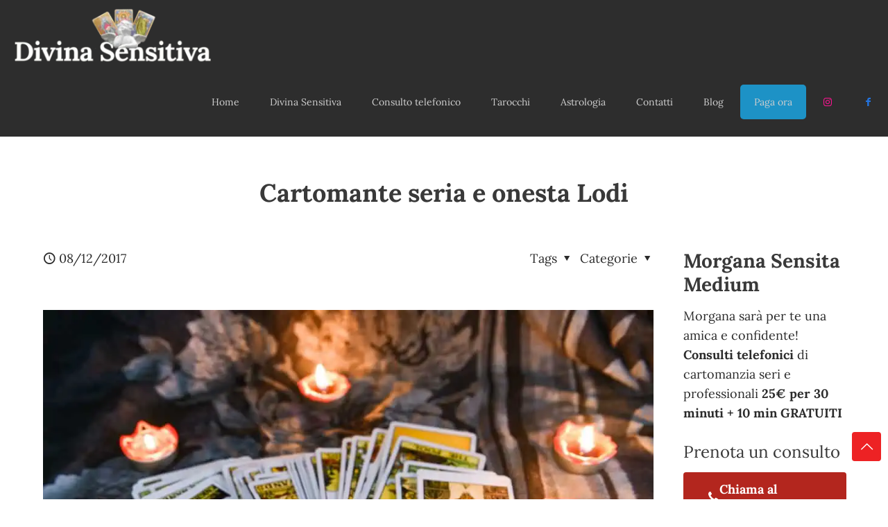

--- FILE ---
content_type: text/html; charset=UTF-8
request_url: https://www.cartomanteletturatarocchi.it/cartomante-seria-e-onesta-lodi/
body_size: 35880
content:
<!DOCTYPE html>
<html lang="it-IT" prefix="og: https://ogp.me/ns#" class="no-js " >

<head>

<meta charset="UTF-8" />
	<style>img:is([sizes="auto" i], [sizes^="auto," i]) { contain-intrinsic-size: 3000px 1500px }</style>
	<link rel='preconnect' href='https://spcdn.shortpixel.ai' >
<link rel='preconnect' href='https://cdn.trustindex.io' >
<link rel='dns-prefetch' href='//www.google-analytics.com'>
<link rel='dns-prefetch' href='//www.googletagmanager.com'>

<!-- Google Tag Manager -->
<script type="pmdelayedscript" data-cfasync="false" data-no-optimize="1" data-no-defer="1" data-no-minify="1">(function(w,d,s,l,i){w[l]=w[l]||[];w[l].push({'gtm.start':
new Date().getTime(),event:'gtm.js'});var f=d.getElementsByTagName(s)[0],
j=d.createElement(s),dl=l!='dataLayer'?'&l='+l:'';j.async=true;j.src=
'https://www.googletagmanager.com/gtm.js?id='+i+dl;f.parentNode.insertBefore(j,f);
})(window,document,'script','dataLayer','GTM-5LF9RV8L');</script>
<!-- End Google Tag Manager --><meta name="format-detection" content="telephone=no">
<meta name="viewport" content="width=device-width, initial-scale=1" />
<link rel="shortcut icon" href="https://www.cartomanteletturatarocchi.it/wp-content/uploads/2016/07/cropped-simbolo-cartomante-50x50.jpg" type="image/x-icon" />
<meta name="theme-color" content="#ffffff" media="(prefers-color-scheme: light)">
<meta name="theme-color" content="#ffffff" media="(prefers-color-scheme: dark)">

<!-- Ottimizzazione per i motori di ricerca di Rank Math - https://rankmath.com/ -->
<title>Cartomante Seria E Onesta Lodi - Divina Sensitiva</title><link rel="preload" href="https://spcdn.shortpixel.ai/spio/ret_img,q_cdnize,to_webp,s_webp/www.cartomanteletturatarocchi.it/wp-content/uploads/2023/12/divina-sensitiva-cartomante-300x95.webp" as="image" fetchpriority="high" /><link rel="preload" href="https://spcdn.shortpixel.ai/spio/ret_img,q_cdnize,to_webp,s_webp/www.cartomanteletturatarocchi.it/wp-content/uploads/2023/12/divina-sensitiva-cartomante-150x47.webp" as="image" fetchpriority="high" /><link rel="preload" href="https://spcdn.shortpixel.ai/spio/ret_img,q_cdnize,to_webp,s_webp/www.cartomanteletturatarocchi.it/wp-content/uploads/2021/12/Cartomante-img.jpg" as="image" imagesrcset="https://spcdn.shortpixel.ai/spio/ret_img,q_cdnize,to_webp,s_webp/www.cartomanteletturatarocchi.it/wp-content/uploads/2021/12/Cartomante-img.jpg 1000w, https://spcdn.shortpixel.ai/spio/ret_img,q_cdnize,to_webp,s_webp/www.cartomanteletturatarocchi.it/wp-content/uploads/2021/12/Cartomante-img-300x200.jpg 300w, https://spcdn.shortpixel.ai/spio/ret_img,q_cdnize,to_webp,s_webp/www.cartomanteletturatarocchi.it/wp-content/uploads/2021/12/Cartomante-img-768x513.jpg 768w, https://spcdn.shortpixel.ai/spio/ret_img,q_cdnize,to_webp,s_webp/www.cartomanteletturatarocchi.it/wp-content/uploads/2021/12/Cartomante-img-219x146.jpg 219w, https://spcdn.shortpixel.ai/spio/ret_img,q_cdnize,to_webp,s_webp/www.cartomanteletturatarocchi.it/wp-content/uploads/2021/12/Cartomante-img-50x33.jpg 50w, https://spcdn.shortpixel.ai/spio/ret_img,q_cdnize,to_webp,s_webp/www.cartomanteletturatarocchi.it/wp-content/uploads/2021/12/Cartomante-img-112x75.jpg 112w" imagesizes="(max-width:767px) 500px, (max-width:1000px) 100vw, 1000px" fetchpriority="high" /><style id="perfmatters-used-css">a,abbr,acronym,address,applet,article,aside,audio,b,blockquote,body,canvas,caption,center,cite,code,del,details,dfn,div,em,embed,fieldset,figcaption,figure,footer,form,h1,h2,h3,h4,h5,h6,header,hgroup,html,i,iframe,img,ins,kbd,label,legend,li,mark,menu,nav,object,ol,output,p,pre,q,ruby,s,samp,section,span,strike,strong,summary,table,tbody,td,tfoot,th,thead,time,tr,tt,u,ul,var,video{margin:0;padding:0;border:0;font-size:100%;font:inherit;vertical-align:baseline;}article,aside,details,figcaption,figure,footer,header,hgroup,menu,nav,section{display:block;}body{line-height:1;}ol,ul{list-style:none;}body{--mfn-column-gap-top:0;--mfn-column-gap-bottom:40px;--mfn-column-gap-left:12px;--mfn-column-gap-right:12px;--mfn-article-box-decoration:#0089f7;--mfn-before-after-slider:#fff;--mfn-before-after-label:rgba(0,0,0,.25);--mfn-before-after-label-color:#fff;--mfn-blog-slider-date-bg:#f8f8f8;--mfn-blog-date-bg:#f8f8f8;--mfn-contactbox-line:hsla(0,0%,100%,.2);--mfn-infobox-line:hsla(0,0%,100%,.2);--mfn-faq-line:rgba(0,0,0,.1);--mfn-clients-tiles:rgba(0,0,0,.08);--mfn-clients-tiles-hover:#0089f7;--mfn-offer-thumbs-nav:#0089f7;--mfn-timeline-date-bg:#f8f8f8;--mfn-sliding-box-bg:#0089f7;--mfn-tabs-border-width:1px;--mfn-tabs-border-color:rgba(0,0,0,.08);--mfn-shape-divider:#000;--mfn-icon-box-icon:#0089f7;--mfn-popup-tmpl-offset:30px;--mfn-exitbutton-font-size:16px;--mfn-exitbutton-size:30px;--mfn-exitbutton-item-size:16px;--mfn-exitbutton-offset-horizontal:0px;--mfn-wpml-arrow-size:10px;--mfn-sidemenu-always-visible-offset:400px;--mfn-button-font-family:inherit;--mfn-button-font-size:inherit;--mfn-button-font-weight:inherit;--mfn-button-font-style:inherit;--mfn-button-letter-spacing:inherit;--mfn-button-gap:10px;--mfn-button-padding:10px 20px;--mfn-button-border-width:0px;--mfn-button-border-style:solid;--mfn-button-border-radius:3px;--mfn-button-transition:.2s;--mfn-button-color:#626262;--mfn-button-color-hover:#626262;--mfn-button-icon-color:#626262;--mfn-button-icon-color-hover:#626262;--mfn-button-bg:#dbdddf;--mfn-button-bg-hover:#d3d3d3;--mfn-button-border-color:transparent;--mfn-button-border-color-hover:transparent;--mfn-button-box-shadow:unset;--mfn-button-theme-color:#fff;--mfn-button-theme-color-hover:#fff;--mfn-button-theme-icon-color:#0095eb;--mfn-button-theme-icon-color-hover:#007cc3;--mfn-button-theme-bg:#0095eb;--mfn-button-theme-bg-hover:#007cc3;--mfn-button-theme-border-color:transparent;--mfn-button-theme-border-color-hover:transparent;--mfn-button-theme-box-shadow:unset;--mfn-button-shop-color:#fff;--mfn-button-shop-color-hover:#fff;--mfn-button-shop-icon-color:#0095eb;--mfn-button-shop-icon-color-hover:#007cc3;--mfn-button-shop-bg:#161922;--mfn-button-shop-bg-hover:#030304;--mfn-button-shop-border-color:transparent;--mfn-button-shop-border-color-hover:transparent;--mfn-button-shop-box-shadow:unset;--mfn-button-action-color:#626262;--mfn-button-action-color-hover:#626262;--mfn-button-action-icon-color:#626262;--mfn-button-action-icon-color-hover:#626262;--mfn-button-action-bg:#dbdddf;--mfn-button-action-bg-hover:#d3d3d3;--mfn-button-action-border-color:transparent;--mfn-button-action-border-color-hover:transparent;--mfn-button-action-box-shadow:unset;}body.style-simple{--mfn-contactbox-line:hsla(0,0%,100%,.1);--mfn-infobox-line:hsla(0,0%,100%,.1);}img:not([src$=".svg"]){max-width:100%;height:auto;}html{height:100%;}body{-webkit-font-smoothing:antialiased;-webkit-text-size-adjust:100%;}*,:after,:before{box-sizing:inherit;-webkit-font-smoothing:antialiased;}h1,h2,h3,h4,h5,h6{margin-bottom:15px;}h1 a,h2 a,h3 a,h4 a,h5 a,h6 a{font-weight:inherit;}h1 a:hover,h2 a:hover,h3 a:hover,h4 a:hover,h5 a:hover,h6 a:hover{text-decoration:none;}p{margin:0 0 15px;}em,i{font-style:italic;}b,dt,strong{font-weight:700;}a,a:focus,a:visited{text-decoration:none;outline:0;}a:hover{text-decoration:underline;}p a,p a:visited{line-height:inherit;}.content_wrapper img,img.scale-with-grid{max-width:100%;height:auto;}.google-map img{max-width:none !important;}iframe{max-width:100%;}button::-moz-focus-inner,input::-moz-focus-inner{border:0;padding:0;}.button,.wc-block-components-button:not(.is-link),.woocommerce a.added_to_cart,.wp-block-button__link,button,input[type=button],input[type=reset],input[type=submit]{display:inline-flex;align-items:center;justify-content:center;gap:var(--mfn-button-gap);position:relative;box-sizing:border-box;font-family:var(--mfn-button-font-family);font-size:var(--mfn-button-font-size);font-weight:var(--mfn-button-font-weight);font-style:var(--mfn-button-font-style);letter-spacing:var(--mfn-button-letter-spacing);line-height:1.2;padding:var(--mfn-button-padding);border-width:var(--mfn-button-border-width);border-style:var(--mfn-button-border-style);border-radius:var(--mfn-button-border-radius);outline:unset;text-decoration:none;cursor:pointer;overflow:hidden;transition:color var(--mfn-button-transition) ease-in-out,background-color var(--mfn-button-transition) ease-in-out,border-color var(--mfn-button-transition) ease-in-out;}.button:hover,.button[aria-expanded=true],.wc-block-components-button:not(.is-link):hover,.wc-block-components-button:not(.is-link)[aria-expanded=true],.woocommerce a.added_to_cart:hover,.woocommerce a.added_to_cart[aria-expanded=true],.wp-block-button__link:hover,.wp-block-button__link[aria-expanded=true],button:hover,button[aria-expanded=true],input[type=button]:hover,input[type=button][aria-expanded=true],input[type=reset]:hover,input[type=reset][aria-expanded=true],input[type=submit]:hover,input[type=submit][aria-expanded=true]{text-decoration:none;}.button.disabled,.button:disabled,.button[aria-disabled=true],.wc-block-components-button:not(.is-link).disabled,.wc-block-components-button:not(.is-link):disabled,.wc-block-components-button:not(.is-link)[aria-disabled=true],.woocommerce a.added_to_cart.disabled,.woocommerce a.added_to_cart:disabled,.woocommerce a.added_to_cart[aria-disabled=true],.wp-block-button__link.disabled,.wp-block-button__link:disabled,.wp-block-button__link[aria-disabled=true],button.disabled,button:disabled,button[aria-disabled=true],input[type=button].disabled,input[type=button]:disabled,input[type=button][aria-disabled=true],input[type=reset].disabled,input[type=reset]:disabled,input[type=reset][aria-disabled=true],input[type=submit].disabled,input[type=submit]:disabled,input[type=submit][aria-disabled=true]{cursor:not-allowed;opacity:.3;}@keyframes loading-spin{0%{transform:rotate(0deg);}to{transform:rotate(1turn);}}.button i,.wc-block-components-button:not(.is-link) i,.woocommerce a.added_to_cart i,.wp-block-button__link i,button i,input[type=button] i,input[type=reset] i,input[type=submit] i{transition:all var(--mfn-button-transition) ease-in-out;}.button.button_full_width,.wc-block-components-button:not(.is-link).button_full_width,.woocommerce a.added_to_cart.button_full_width,.wp-block-button__link.button_full_width,button.button_full_width,input[type=button].button_full_width,input[type=reset].button_full_width,input[type=submit].button_full_width{width:100%;}.button,.widget a.button,.wp-block-button__link,button,input[type=button],input[type=reset]{background-color:var(--mfn-button-bg);border-color:var(--mfn-button-border-color);color:var(--mfn-button-color);box-shadow:var(--mfn-button-box-shadow);}.button i,.widget a.button i,.wp-block-button__link i,button i,input[type=button] i,input[type=reset] i{color:var(--mfn-button-icon-color);}.button:hover,.widget a.button:hover,.wp-block-button__link:hover,button:hover,input[type=button]:hover,input[type=reset]:hover{background-color:var(--mfn-button-bg-hover);border-color:var(--mfn-button-border-color-hover);color:var(--mfn-button-color-hover);}.button:hover i,.widget a.button:hover i,.wp-block-button__link:hover i,button:hover i,input[type=button]:hover i,input[type=reset]:hover i{color:var(--mfn-button-icon-color-hover);}.button_theme,input[type=submit]{background-color:var(--mfn-button-theme-bg);border-color:var(--mfn-button-theme-border-color);color:var(--mfn-button-theme-color);box-shadow:var(--mfn-button-theme-box-shadow);}.button_theme i,input[type=submit] i{color:var(--mfn-button-theme-icon-color);}.button_theme:hover,input[type=submit]:hover{background-color:var(--mfn-button-theme-bg-hover);border-color:var(--mfn-button-theme-border-color-hover);color:var(--mfn-button-theme-color-hover);}.button_theme:hover i,input[type=submit]:hover i{color:var(--mfn-button-theme-icon-color-hover);}@font-face{font-family:mfn-icons;src:url("https://www.cartomanteletturatarocchi.it/wp-content/themes/betheme/css/../fonts/mfn/icons.eot?3522148");src:url("https://www.cartomanteletturatarocchi.it/wp-content/themes/betheme/css/../fonts/mfn/icons.eot?3522148#iefix") format("embedded-opentype"),url("https://www.cartomanteletturatarocchi.it/wp-content/themes/betheme/css/../fonts/mfn/icons.woff2?3522148") format("woff2"),url("https://www.cartomanteletturatarocchi.it/wp-content/themes/betheme/css/../fonts/mfn/icons.woff?3522148") format("woff"),url("https://www.cartomanteletturatarocchi.it/wp-content/themes/betheme/css/../fonts/mfn/icons.ttf?3522148") format("truetype"),url("https://www.cartomanteletturatarocchi.it/wp-content/themes/betheme/css/../fonts/mfn/icons.svg?3522148#mfn-icons") format("svg");font-weight:400;font-style:normal;font-display:swap;}[class*=" icon-"]:before,[class^=icon-]:before{font-family:mfn-icons;font-style:normal;font-weight:400;speak:never;display:inline-block;text-decoration:inherit;width:1em;text-align:center;font-variant:normal;text-transform:none;line-height:1em;-webkit-font-smoothing:antialiased;-moz-osx-font-smoothing:grayscale;}.icon-call:before{content:"";}.icon-clock:before{content:"";}.icon-down-dir:before{content:"";}.icon-up-open-big:before{content:"";}.icon-menu-fine:before{content:"";}.icon-search-fine:before{content:"";}.icon-cancel-fine:before{content:"";}.icon-instagram:before{content:"";}.icon-whatsapp:before{content:"";}.icon-facebook:before{content:"";}button::-moz-focus-inner{padding:0;border:0;}body{min-width:960px;}#Wrapper,body.admin-bar{position:relative;}#Wrapper{max-width:1240px;margin:0 auto;}.layout-full-width{padding:0;}.layout-full-width #Wrapper{max-width:100% !important;width:100% !important;margin:0 !important;}#Content{width:100%;padding-top:30px;z-index:0;position:relative;}#Content.no-padding,.template-slider #Content,.with_aside #Content{padding-top:0;}.with_aside .sections_group{padding-top:30px;}.section{position:relative;box-sizing:border-box;}.container,.section_wrapper{max-width:1220px;height:100%;margin:0 auto;position:relative;}.section.full-width>.section_wrapper{max-width:100% !important;padding-left:0 !important;padding-right:0 !important;}.container:after,.section_wrapper:after{clear:both;content:" ";display:block;height:0;visibility:hidden;width:100%;}.column,.columns{float:left;margin:0;}.the_content_wrapper{margin:0 1%;width:98%;}.has_content .the_content_wrapper{margin-bottom:15px;}.sidebar,.widget-area{box-sizing:border-box;}.mcb-column,.mcb-wrap,.section{background-position:0 0;background-repeat:no-repeat;}.four.columns,.one-fourth.column{width:25%;}.one-third.column{width:33.333%;}.one.column{width:100%;}.mcb-column-inner{position:relative;margin:var(--mfn-column-gap-top) var(--mfn-column-gap-right) var(--mfn-column-gap-bottom) var(--mfn-column-gap-left);}.with_aside .content_wrapper{max-width:1240px;margin:0 auto;}.with_aside .sections_group{width:75%;float:left;}.with_aside #Content .section_wrapper{max-width:98%;max-width:calc(100% - 20px);}.with_aside .four.columns{float:right;margin:0;}.container:after{clear:both;}.clearfix:after,.clearfix:before,.container:after{content:" ";display:block;height:0;visibility:hidden;}.clearfix:after,.clearfix:before{overflow:hidden;width:0;}.clear,.clearfix:after{clear:both;}.section[data-parallax="3d"]>.section_wrapper{flex-grow:1;width:100%;}.no-shadows #Header_creative,.no-shadows #Top_bar.is-sticky,.no-shadows #Wrapper,.no-shadows .accordion .question>div,.no-shadows .woocommerce .quantity input.qty,.no-shadows input[type=date],.no-shadows input[type=email],.no-shadows input[type=number],.no-shadows input[type=password],.no-shadows input[type=search],.no-shadows input[type=tel],.no-shadows input[type=text],.no-shadows input[type=url],.no-shadows select,.no-shadows table th,.no-shadows table tr:first-child td,.no-shadows textarea{box-shadow:0 0 0 transparent;-webkit-box-shadow:0 0 0 transparent;}.no-shadows #Subheader:after{display:none;}.page-pager .mcb-column-inner,.post-pager .mcb-column-inner{margin-bottom:0 !important;}#Header_wrapper{position:relative;}body:not(.template-slider) #Header_wrapper{background-repeat:no-repeat;background-position:top;}#Header{position:relative;}body:not(.template-slider) #Header{min-height:250px;}#Header .container{padding-left:var(--mfn-column-gap-left);padding-right:var(--mfn-column-gap-right);box-sizing:border-box;}#Action_bar{position:absolute;left:0;top:0;width:100%;z-index:30;line-height:21px;}#Action_bar .column{margin-bottom:0;overflow:hidden;padding:0 20px;box-sizing:border-box;}#Action_bar .contact_details{float:left;color:hsla(0,0%,100%,.5);}#Action_bar .contact_details li{display:inline-block;margin-right:10px;padding:20px 0;}#Action_bar .contact_details li>i{margin-right:2px;}#Action_bar .contact_details li:last-child{margin-right:0;}#Action_bar .social{float:right;padding:20px 0;}#Action_bar .social li{display:inline-block;margin:1px;}#Action_bar .social li:last-child{margin-right:0;}#Action_bar .social li a{margin:4px;color:hsla(0,0%,100%,.3);font-size:15px;line-height:15px;-webkit-transition:all .3s ease-in-out;-moz-transition:all .3s ease-in-out;-o-transition:all .3s ease-in-out;-ms-transition:all .3s ease-in-out;transition:all .3s ease-in-out;}#Action_bar .social li a:hover{color:#fff;}#Top_bar{position:absolute;left:0;top:61px;width:100%;border-bottom:1px solid transparent;z-index:30;}#Top_bar .column{display:flex;margin-bottom:0;}.layout-full-width.header-fw #Action_bar .container,.layout-full-width.header-fw #Top_bar .container{max-width:100%;}.layout-full-width.header-fw #Top_bar .container{padding-left:0;padding-right:0;}#Top_bar .top_bar_left{position:relative;float:left;width:100%;}#Top_bar .logo{float:left;margin:0 30px 0 20px;}#Top_bar .logo h1{margin:0;}#Top_bar .logo:not(.text-logo) h1{line-height:0;font-size:0;margin:0;}#Top_bar #logo{display:block;height:60px;line-height:60px;padding:15px 0;box-sizing:content-box;}#Top_bar #logo:hover{text-decoration:none;}#Top_bar #logo img{vertical-align:middle;max-height:100%;}#Top_bar #logo img.logo-mobile,#Top_bar #logo img.logo-mobile-sticky,#Top_bar #logo img.logo-sticky{display:none;}#Top_bar #logo img[height]{width:auto;max-height:100% !important;}#Top_bar .menu_wrapper{float:left;z-index:201;}#Top_bar .secondary_menu_wrapper{display:none;}#Top_bar a.responsive-menu-toggle{display:none;position:absolute;right:15px;top:50%;margin-top:-17px;width:34px;height:34px;text-align:center;border-radius:3px;z-index:200;}#Top_bar a.responsive-menu-toggle i{font-size:22px;line-height:34px;}#Top_bar a.responsive-menu-toggle span{float:right;padding:10px 5px;line-height:14px;}#Top_bar .search_wrapper{position:absolute;left:50%;transform:translateX(-50%);top:calc(100% + 40px);display:none;z-index:205;width:100%;width:600px;box-sizing:border-box;max-width:80%;overflow:hidden;}#Top_bar .search_wrapper>form,.column_livesearch .mfn-live-search-wrapper>form{position:relative;}#Top_bar .search_wrapper input[type=text],.column_livesearch .mfn-live-search-wrapper input[type=text]{width:100%;margin:0;box-sizing:border-box;-webkit-box-shadow:0 0 0;box-shadow:0 0 0;padding:22px 30px 22px 60px;background:none;border-width:0;font-size:15px;color:rgba(0,0,0,.8);}#Top_bar .search_wrapper input[type=text]:focus,.column_livesearch .mfn-live-search-wrapper input[type=text]:focus{background-color:transparent !important;}#Top_bar .search_wrapper .icon_close,#Top_bar .search_wrapper .icon_search,.column_livesearch .mfn-live-search-wrapper .icon_search{position:absolute;top:50%;transform:translateY(-50%);}#Top_bar .search_wrapper .icon_search,.column_livesearch .mfn-live-search-wrapper .icon_search{left:15px;}#Top_bar .search_wrapper .icon_close{right:10px;}.mfn-live-search-box{min-height:0;padding:15px;overflow-y:auto;z-index:2;clear:both;text-align:center;box-sizing:border-box;transition:height .3s ease-in-out;border-top:1px solid rgba(0,0,0,.08);}.mfn-live-search-box a.button{width:100%;margin-top:20px;box-sizing:border-box;}.mfn-live-search-box a.button.hidden{display:none;}.mfn-live-search-box .mfn-live-search-list{list-style:none;margin:0;text-align:left;overflow:auto;}.mfn-live-search-box .mfn-live-search-list>*{display:none;}.mfn-live-search-box .mfn-live-search-list ul{list-style:none;margin:0;}.mfn-live-search-box .mfn-live-search-list ul li{margin-bottom:0;}.mfn-live-search-box .mfn-live-search-list ul li[data-category=info]{padding:10px 20px;opacity:.6;}.mfn-live-search-box .mfn-live-search-list ul li:not([data-category=info]){display:flex;justify-content:flex-start;text-align:left;align-items:center;border-bottom:1px solid rgba(0,0,0,.08);padding:15px 20px;transition:all .2s ease-in-out;}.mfn-live-search-box .mfn-live-search-list ul li:not([data-category=info]):last-child{border-bottom:0;}.mfn-live-search-box .mfn-live-search-list ul li:not([data-category=info]):hover{background:rgba(0,0,0,.02);cursor:pointer;}.mfn-live-search-box .mfn-live-search-list ul li img{margin-right:20px;height:100%;max-height:50px;}.column_livesearch .search_wrapper .mfn-live-search-box,.column_livesearch .search_wrapper .mfn-live-search-list>li,.mfn-live-search-box .mfn-live-search-noresults{display:none;}#Top_bar .search_wrapper,#Top_bar .top_bar_right .mfn-live-search-box,.column_livesearch .mfn-live-search-box,.column_livesearch .mfn-live-search-wrapper{background-color:#fff;box-shadow:0 10px 46px 0 rgba(1,7,39,.1);border-radius:4px;}#Top_bar #menu{z-index:201;}#Top_bar .menu{z-index:202;}#Top_bar .menu>li{margin:0;z-index:203;display:block;float:left;}#Top_bar .menu>li:not(.mfn-megamenu-parent){position:relative;}#Top_bar .menu>li>a{display:block;line-height:60px;padding:15px 0;position:relative;}#Top_bar .menu>li>a:not(.menu-toggle):after{content:"";height:4px;width:100%;position:absolute;left:0;top:-4px;z-index:203;opacity:0;}#Top_bar .menu>li>a span:not(.description){display:block;line-height:60px;padding:0 20px;white-space:nowrap;border-right-width:1px;border-style:solid;}#Top_bar .menu>li>a span>span:not(.description){display:inline !important;padding:0 !important;}#Top_bar .menu>li:last-child>a span{border:0;}#Top_bar .menu>li>a:hover{text-decoration:none;}#Top_bar .menu li ul{position:absolute;left:0;top:100%;z-index:205;margin:0;display:none;background-image:url("https://www.cartomanteletturatarocchi.it/wp-content/themes/betheme/css/../images/box_shadow.png");background-repeat:repeat-x;background-position:0 0;}#Top_bar .menu li>ul{box-shadow:2px 2px 2px 0 rgba(0,0,0,.03);-webkit-box-shadow:2px 2px 2px 0 rgba(0,0,0,.03);}#Top_bar .menu li ul li{padding:0;width:200px;position:relative;font-weight:400;}#Top_bar .menu li ul li a{padding:10px 20px;display:block;border-bottom:1px solid rgba(0,0,0,.05);}#Top_bar .menu li ul li a span{display:inline-block;position:relative;}#Top_bar .menu>li ul li.hover>a,#Top_bar .menu>li ul li a:hover{text-decoration:none;background:rgba(0,0,0,.06);}#Top_bar .menu li ul li ul{position:absolute;left:200px;top:0;z-index:204;}#Top_bar .menu li ul li a{-webkit-transition:all .2s ease-in-out;-moz-transition:all .2s ease-in-out;-o-transition:all .2s ease-in-out;-ms-transition:all .2s ease-in-out;transition:all .2s ease-in-out;}.header-classic #Header .top_bar_left,.header-classic #Header .top_bar_right{background-color:transparent;}.header-classic #Top_bar{position:static;background-color:#fff;}.header-classic #Action_bar{position:static;background-color:#2c2c2c;}.header-classic #Action_bar .contact_details li,.header-classic #Action_bar .social,.header-classic #Action_bar .social-menu{padding:12px 0;}#body_overlay{position:fixed;top:0;left:0;width:100%;height:120%;background:rgba(0,0,0,.6);z-index:9002;display:none;}body.mobile-side-slide{position:relative;overflow-x:visible;}#Side_slide{display:block;position:fixed;top:0;right:-250px;max-width:100%;width:250px;height:100%;overflow:auto;border-bottom-width:60px;border-bottom-style:solid;z-index:99999;z-index:100000;}#Side_slide .close-wrapper{height:60px;}#Side_slide .close-wrapper a.close{height:34px;width:34px;display:block;float:right;margin:13px 13px 0 0;}#Side_slide .close-wrapper a.close i{font-size:22px;line-height:34px;}#Side_slide .extras{padding:0 20px;}#Side_slide .extras .extras-wrapper{display:flex;align-items:center;flex-wrap:wrap;justify-content:center;margin-bottom:20px;}#Side_slide .extras .extras-wrapper a{display:flex;align-items:center;text-decoration:none;padding:5px;font-size:20px;}#Side_slide #menu{display:block !important;margin-bottom:20px;max-height:none !important;}#Side_slide #menu ul{width:100% !important;}#Side_slide #menu ul li{width:100%;position:relative;border-top:1px solid hsla(0,0%,100%,.03);}#Side_slide #menu>ul:last-child>li:last-child{border-bottom:1px solid hsla(0,0%,100%,.03);}#Side_slide #menu ul li a{display:block;padding:11px 5px 10px 20px;margin-right:50px;text-decoration:none;line-height:19px;}#Side_slide #menu ul li ul{display:none;background:hsla(0,0%,100%,.025);}#Side_slide #menu ul li ul li a{padding-left:35px;}#Side_slide #menu ul li ul li ul li a{padding-left:50px;}#Side_slide .lang-wrapper{margin-bottom:20px;text-align:center;display:none;}#Side_slide .lang-wrapper ul li{border-top:1px solid hsla(0,0%,100%,.03);}#Side_slide .lang-wrapper ul li:last-child{border-bottom:1px solid hsla(0,0%,100%,.03);}#Side_slide .lang-wrapper ul li a{display:block;padding:11px 20px 10px;text-decoration:none;line-height:19px;}#Side_slide .search-wrapper{margin-bottom:20px;position:relative;display:none;}#Side_slide .search-wrapper>form{position:relative;}#Side_slide .search-wrapper input.field{width:100%;background:none !important;border-width:1px 0;border-color:hsla(0,0%,100%,.05);line-height:20px;padding:10px 55px 10px 20px;box-sizing:border-box;box-shadow:0 0 0 0 transparent;}#Side_slide .search-wrapper a.submit{position:absolute;top:0;right:5px;font-size:20px;padding:10px;}#Side_slide .mfn-live-search-box .mfn-live-search-list{max-height:unset;}#Side_slide .contact_details{text-align:center;margin-bottom:20px;}#Side_slide .contact_details li{margin-bottom:1px;}#Side_slide .social{text-align:center;margin:0 20px 13px;}#Side_slide .social li{display:inline-block;margin:1px;}#Side_slide .social li a{display:block;padding:4px;text-decoration:none;font-size:15px;}#Side_slide{background-color:#191919;border-color:#191919;}#Side_slide,#Side_slide #menu ul li.submenu .menu-toggle,#Side_slide .search-wrapper input.field,#Side_slide a:not(.action_button){color:#a6a6a6;}#Side_slide #menu ul li.current-menu-ancestor>a,#Side_slide #menu ul li.current-menu-item>a,#Side_slide #menu ul li.current-menu-parent>a,#Side_slide #menu ul li.current-page-ancestor>a,#Side_slide #menu ul li.current-page-parent>a,#Side_slide #menu ul li.current_page_ancestor>a,#Side_slide #menu ul li.current_page_item>a,#Side_slide #menu ul li.hover>.menu-toggle,#Side_slide #menu ul li.hover>a,#Side_slide #menu ul li:hover>a,#Side_slide a.active,#Side_slide a:not(.action_button):hover{color:#fff;}#Subheader{background-color:rgba(0,0,0,.02);background-position:top;background-repeat:no-repeat;padding:30px 0;position:relative;}#Subheader .title{margin-bottom:0;width:70%;float:left;}#Subheader:after{content:"";height:3px;width:100%;display:block;position:absolute;left:0;bottom:-3px;z-index:1;box-shadow:inset 0 4px 3px -2px rgba(0,0,0,.06);}.subheader-both-center #Subheader .title{width:100%;text-align:center;}#Intro.parallax,.section[data-parallax="3d"]{overflow:hidden;display:flex;justify-content:center;}.post-meta{margin-bottom:8px;}.post-meta .author-date{float:left;}.post-meta .author-date a{border-bottom-width:1px;border-style:dotted;text-decoration:none !important;}.post-meta .category{float:right;position:relative;}.post-meta .category.mata-tags{margin-right:10px;}.post-meta .category .cat-btn{cursor:pointer;}.post-meta .category .cat-wrapper{position:absolute;right:0;top:100%;display:none;z-index:21;}.post-meta .category:hover .cat-wrapper{display:block;}.post-meta .category .cat-wrapper ul{padding:7px;min-width:70px;background:#f9f9f9;}.post-meta .category .cat-wrapper ul li{border-bottom:1px solid rgba(0,0,0,.05);}.post-meta .category .cat-wrapper ul li:last-child{border-bottom:0;}.post-meta .category .cat-wrapper ul li a{display:block;text-align:center;padding:1px 5px;color:#8b8b8b;}.post-meta .category .cat-wrapper ul li a:hover{text-decoration:none;color:#5f5f5f;background:hsla(0,0%,100%,.8);}.post-header{margin-bottom:20px;}.post-header .title_wrapper{margin-left:99px;border-left-width:1px;border-style:solid;padding-left:30px;}.post-header .title_wrapper h1{font-size:35px;line-height:35px;}.single-photo-wrapper .image_frame{margin-left:120px;}.single-photo-wrapper .image_frame iframe{width:100%;}.no-share .single-photo-wrapper .image_frame,.share-simple .single-photo-wrapper .image_frame{margin-left:0;}.single-photo-wrapper.image{text-align:center;}.single-photo-wrapper.image .image_frame{margin-left:0;display:inline-block;}.section-post-header .single-photo-wrapper.image .image_frame{max-width:80%;max-width:calc(100% - 130px);}.no-share .section-post-header .single-photo-wrapper.image .image_frame,.share-simple .section-post-header .single-photo-wrapper.image .image_frame{max-width:100%;}.share-simple .post-header .title_wrapper{margin-left:0;padding-left:0;border-left-width:0;}.mcb-sidebar{border-style:solid;padding:0 20px;position:relative;}.mcb-sidebar:before{content:"";display:block;position:absolute;top:0;width:1500px;height:100%;background:rgba(0,0,0,.01);visibility:visible;}.aside_right .mcb-sidebar{border-left-width:1px;}.aside_right .mcb-sidebar:before{left:0;}.mcb-sidebar.style-simple{border-color:transparent !important;}.mcb-sidebar.style-simple:before{content:unset;}.widget{margin:30px 0;position:relative;}.widget:last-child:after{display:none;}.widget:after{content:"";display:block;position:absolute;bottom:0;width:1500px;height:0;visibility:visible;border-width:1px 0 0;border-style:solid;}.widget:not(.widget_block)>h3{font-size:18px;line-height:22px;}.sidebar.has-lines .widget{padding-bottom:30px;}.aside_right .widget:after{left:0;}.wp-block-image img{height:auto;}#Footer{background-position:top;background-repeat:no-repeat;position:relative;}#Footer.full-width .container{max-width:100%;}#Footer .footer_action{background:rgba(0,0,0,.1);}#Footer .footer_action .mcb-column-inner{margin-bottom:30px;padding-top:30px;text-align:center;font-size:110%;line-height:180%;}#Footer .widgets_wrapper{padding:15px 0;}#Footer .widgets_wrapper .mcb-column-inner{margin-bottom:0;}#Footer .widgets_wrapper .widget:after{display:none;}#Footer .footer_copy .one{margin-bottom:20px;padding-top:30px;min-height:33px;}#Footer .footer_copy .copyright{float:left;}#Footer .footer_copy .social{float:right;margin-right:20px;}#Footer .footer_copy .social li{display:inline-block;margin-right:6px;}#Footer .footer_copy .social li:last-child{margin-right:0;}#Footer .footer_copy .social li a{font-size:15px;line-height:15px;-webkit-transition:all .3s ease-in-out;-moz-transition:all .3s ease-in-out;-o-transition:all .3s ease-in-out;-ms-transition:all .3s ease-in-out;transition:all .3s ease-in-out;}.mfn-footer .footer_copy{border-top:1px solid hsla(0,0%,100%,.1);}.mfn-footer .footer_copy .social li a{color:hsla(0,0%,100%,.3);}.mfn-footer .footer_copy .social li a:hover{color:#fff;}.footer-copy-center #Footer .footer_copy{text-align:center;}.footer-copy-center #Footer .footer_copy .copyright{float:none;margin:0 0 10px;}.footer-copy-center #Footer .footer_copy #back_to_top{float:none;margin:-10px 0 10px;}.footer-copy-center #Footer .footer_copy .social,.footer-copy-center #Footer .footer_copy .social-menu{float:none;margin:0;}.footer_button{width:42px;height:42px;font-size:20px !important;padding:0;}#back_to_top{float:right;margin:-9px 0 0;}#back_to_top.sticky{position:fixed;right:75px;bottom:20px;z-index:9001;}.dark,.dark .feature_list ul li a,.dark .icon_box a .desc,.dark .icon_box a:hover .desc,.dark .list_item a:not(.icon_bar),.dark .list_item a:not(.icon_bar):hover,.dark .widget_recent_entries ul li a,.dark ul.timeline_items{color:#fff !important;}.dark .column a:not(.button){color:hsla(0,0%,100%,.66);}.dark a.content_link .title,.dark h1,.dark h1 a,.dark h1 a:hover,.dark h2,.dark h2 a,.dark h2 a:hover,.dark h3,.dark h3 a,.dark h3 a:hover,.dark h4,.dark h4 a,.dark h4 a:hover,.dark h5,.dark h5 a,.dark h5 a:hover,.dark h6,.dark h6 a,.dark h6 a:hover{color:#fff;}.dark .article_box .desc_wrapper p,.dark .chart_box:before,.dark .comments,.dark .fixed-nav .desc h6,.dark .format-link .post-title .icon-link,.dark .how_it_works .image,.dark .icon_box.has_border:after,.dark .idea_box,.dark .list_item .circle,.dark .mcb-sidebar,.dark .opening_hours,.dark .opening_hours .opening_hours_wrapper li,.dark .portfolio_group.list .portfolio-item,.dark .portfolio_group .portfolio-item .desc .details-wrapper,.dark .post-footer .post-links,.dark .post-header .title_wrapper,.dark .pricing-box,.dark .promo_box.has_border:after,.dark .Recent_posts ul li .desc h6,.dark .section-post-related .section-related-adjustment,.dark .share_wrapper,.dark .team_list .bq_wrapper,.dark .widget:after,.dark .widget_recent_entries ul li a,.dark .woocommerce .product .related.products,.dark .woocommerce .product div.entry-summary h1.product_title:after,.dark .woocommerce .quantity input.qty,.dark .woocommerce .widget_best_sellers li,.dark .woocommerce .widget_featured_products li,.dark .woocommerce .widget_layered_nav li,.dark .woocommerce .widget_onsale li,.dark .woocommerce .widget_products li,.dark .woocommerce .widget_random_products li,.dark .woocommerce .widget_recent_products li,.dark .woocommerce .widget_recent_reviews li,.dark .woocommerce .widget_recently_viewed_products li,.dark .woocommerce .widget_shopping_cart ul.product_list_widget li,.dark .woocommerce .widget_top_rated_products li,.dark a.content_link,.dark a.icon_bar,.dark dl>dd,.dark dl>dt,.dark input[type=email],.dark input[type=password],.dark input[type=tel],.dark input[type=text],.dark select,.dark table td,.dark table th,.dark textarea{border-color:hsla(0,0%,100%,.08);}.dark #comments .commentlist>li .comment-author .says,.dark .article_box .desc_wrapper p,.dark .blockquote p.author span,.dark .button-love a .label,.dark .chart_box p,.dark .counter .desc_wrapper .title,.dark .fancy_heading .inside,.dark .fancy_heading_line .slogan,.dark .filters_buttons li.label,.dark .fixed-nav .desc .date,.dark .pager-single a,.dark .pager .pages a,.dark .post-footer,.dark .post-footer a span.label,.dark .post-meta,.dark .post-meta a,.dark .pricing-box .plan-header .price sup.period,.dark .pricing-box .plan-header p.subtitle,.dark .product_meta .posted_in,.dark .Recent_posts ul li a .desc .date,.dark .shipping-calculator-button:after,.dark .shop-filters .woocommerce-result-count,.dark .shop_slider .shop_slider_ul li .item_wrapper .price del,.dark .team .desc_wrapper p.subtitle,.dark .testimonials_slider .testimonials_slider_ul li .author span,.dark .testimonials_slider .testimonials_slider_ul li .author span a,.dark .tp_recent_tweets .twitter_time,.dark .widget_price_filter .price_label,.dark .widget_recent_entries ul li .post-date,.dark .widget_shopping_cart ul.product_list_widget li dl,.dark .woocommerce .shop_table .product-name .variation>dd,.dark .woocommerce ul.product_list_widget li .quantity{color:#dedede;}.dark .column_column ol,.dark .column_column ul,.dark .list_item.lists_2 .list_icon i,.dark .the_content_wrapper ol,.dark .the_content_wrapper ul{color:#fff;}.button_align.align_center{text-align:center;}.image_frame,.wp-caption{display:block;overflow:hidden;margin:0;border-style:solid;border-width:0;max-width:100%;line-height:0;box-sizing:border-box;}.image_frame .image_wrapper,.wp-caption img{box-sizing:border-box;}.image_frame a,.wp-caption a{display:block;-webkit-tap-highlight-color:transparent;}.the_content_wrapper .image_frame,.the_content_wrapper .wp-caption{margin-bottom:20px;}.image_frame .image_wrapper{position:relative;overflow:hidden;}.image_frame .image_wrapper img:not(.ls-l){position:relative;top:0;-webkit-transform:scale(1);-moz-transform:scale(1);-o-transform:scale(1);transform:scale(1);}.image_frame.hover .image_wrapper img,.image_frame:focus .image_wrapper img,.image_frame:hover .image_wrapper img{top:-15px;}@keyframes spin{to{-webkit-transform:rotate(1turn);transform:rotate(1turn);}}.image_frame .image_wrapper .image_links,.image_frame .image_wrapper .mask:after,.image_frame .image_wrapper img{-webkit-transition:all .3s ease-in-out;transition:all .3s ease-in-out;}@keyframes if-overlay-animation{0%{opacity:0;}to{opacity:1;}}@keyframes if-modern-overlay-animation{0%{opacity:0;transform:translateY(10px);}to{opacity:1;transform:translateY(0);}}.if-disable .image_frame:not(.no_link) .image_wrapper img:not(.ls-l){margin-bottom:0 !important;}.if-disable .image_frame:focus .image_wrapper img,.if-disable .image_frame:hover .image_wrapper img,.if-zoom .image_frame.hover .image_wrapper img{top:0;}fieldset,form{margin-bottom:0;}textarea{min-height:60px;line-height:20px;}input[type=checkbox],input[type=checkbox]~label{display:inline;}input[type=date],input[type=email],input[type=number],input[type=password],input[type=search],input[type=tel],input[type=text],input[type=url],select,textarea{padding:10px;outline:none;width:230px;max-width:100%;display:block;margin:0 0 20px;font-size:15px;border-width:1px;border-style:solid;border-radius:0;box-sizing:border-box;-webkit-appearance:none;}input[hidden],select[hidden],textarea[hidden]{display:none;}input[type=date]::-webkit-datetime-edit{font-size:15px;line-height:19px;}input[type=date]::-webkit-calendar-picker-indicator{font-size:80%;}ul{list-style:none outside;}ol{list-style:decimal;}.column_column ul,.column_helper ul,.column_post_content ul,.column_product_content .source-editor ul,.column_product_short_description ul,.column_visual ul,.elementor-widget-text-editor ul,.icon_box ul,.mfn-acc ul,.mfn-toggle .toggle-content ul,.post-excerpt ul,.the_content_wrapper ul,.ui-tabs-panel ul{list-style:disc outside;margin:0 0 15px 30px;}.column_column ol,.column_helper ol,.column_post_content ol,.column_product_content .source-editor ol,.column_product_short_description ol,.column_visual ol,.elementor-widget-text-editor ol,.icon_box ol,.mfn-acc ol,.mfn-toggle .toggle-content ol,.post-excerpt ol,.the_content_wrapper ol,.ui-tabs-panel ol{margin:0 0 15px 30px;}.column_column ol li,.column_column ul li,.column_helper ol li,.column_helper ul li,.column_post_content ol li,.column_post_content ul li,.column_product_content .source-editor ul li,.column_product_short_description ol li,.column_product_short_description ul li,.column_visual ol li,.column_visual ul li,.elementor-widget-text-editor ol li,.elementor-widget-text-editor ul li,.icon_box ol li,.icon_box ul li,.mfn-acc ol li,.mfn-acc ul li,.mfn-toggle .toggle-content ol li,.mfn-toggle .toggle-content ul li,.post-excerpt ol li,.post-excerpt ul li,.the_content_wrapper ol li,.the_content_wrapper ul li,.ui-tabs-panel ol li,.ui-tabs-panel ul li{margin-bottom:10px;}.column_column ol li ol,.column_column ul li ul,.column_helper ol li ol,.column_helper ul li ul,.column_post_content ol li ol,.column_post_content ul li ul,.column_product_short_description ol li ol,.column_product_short_description ul li ul,.column_visual ol li ol,.column_visual ul li ul,.icon_box ol li ol,.icon_box ul li ul,.mfn-acc ol li ol,.mfn-acc ul li ul,.mfn-toggle .toggle-content ol li ol,.mfn-toggle .toggle-content ul li ul,.post-excerpt ol li ol,.post-excerpt ul li ul,.the_content_wrapper ol li ol,.the_content_wrapper ul li ul,.ui-tabs-panel ol li ol,.ui-tabs-panel ul li ul{margin-top:10px;margin-bottom:0;}.google-map{height:400px;border-width:8px;border-style:solid;-webkit-box-sizing:border-box;-moz-box-sizing:border-box;box-sizing:border-box;}.google-map-wrapper.no_border .google-map,.section.full-width .one .google-map{border-width:0;}::-moz-selection{color:#fff;}::selection{color:#fff;}#comments>:first-child,#edd_checkout_cart td,#edd_checkout_cart th,.accordion .question,.accordion .question.active .title,.accordion .question .title:before,.article_box .desc_wrapper p,.chart_box:before,.column_opening_hours .mcb-item-opening_hours-inner,.column_pricing_item .mcb-item-pricing_item-inner,.fixed-nav .desc .date,.format-link .post-title .icon-link,.header-stack #Top_bar .logo,.how_it_works .image,.icon_box.has_border:after,.idea_box,.Latest_news ul li .desc_footer,.Latest_news ul li .photo,.list_item .circle,.mcb-sidebar,.offer_thumb.bottom .slider_pagination a,.offer_thumb .slider_pagination,.offer_thumb .slider_pagination a,.opening_hours .opening_hours_wrapper li,.portfolio_group.list .portfolio-item,.portfolio_group .portfolio-item .desc .details-wrapper,.post-footer .post-links,.post-header .title_wrapper,.promo_box.has_border:after,.Recent_posts ul li .desc h6,.section-post-related .section-related-adjustment,.share_wrapper,.style-simple #Filters .filters_wrapper ul,.style-simple .faq .question,.team_list .bq_wrapper,.widget:after,.widget_recent_entries ul li a,.woocommerce .product .related.products,.woocommerce .product .upsells.products,.woocommerce .product div.entry-summary h1.product_title:after,.woocommerce .quantity input.qty,.woocommerce .widget_best_sellers li,.woocommerce .widget_featured_products li,.woocommerce .widget_layered_nav li,.woocommerce .widget_onsale li,.woocommerce .widget_products li,.woocommerce .widget_random_products li,.woocommerce .widget_recent_products li,.woocommerce .widget_recent_reviews li,.woocommerce .widget_recently_viewed_products li,.woocommerce .widget_shopping_cart ul.product_list_widget li,.woocommerce .widget_top_rated_products li,a.content_link,a.icon_bar,dl>dd,dl>dt,input[type=date],input[type=email],input[type=number],input[type=password],input[type=search],input[type=tel],input[type=text],input[type=url],select,table td,table th,textarea{border-color:rgba(0,0,0,.08);}.woocommerce .quantity input.qty,input[type=date],input[type=email],input[type=number],input[type=password],input[type=search],input[type=tel],input[type=text],input[type=url],select,textarea{background-color:#fff;color:#626262;box-shadow:inset 0 0 2px 2px rgba(0,0,0,.02);}input[type=date]:focus,input[type=email]:focus,input[type=number]:focus,input[type=password]:focus,input[type=search]:focus,input[type=tel]:focus,input[type=text]:focus,input[type=url]:focus,select:focus,textarea:focus{background-color:#e9f5fc;border-color:#d5e5ee;color:#1982c2;}#Top_bar .menu>li>a span{border-color:rgba(0,0,0,.05);}#comments .commentlist>li .photo,.author-box .avatar-wrapper,.content_slider .content_slider_ul .slick-list,.edd_download_image,.google-map,.icon_box .icon_wrapper,.image_frame,.wp-caption{border-color:#f8f8f8;}.icon_box .icon_wrapper:before,.image_frame .image_wrapper,.wp-caption img{border-color:#e2e2e2;}@keyframes mfn-popup-open{0%{opacity:0;margin-top:-100px;}to{opacity:1;margin-top:0;}}.mfn-close-icon{z-index:5;display:flex;justify-content:center;align-items:center;width:40px;height:40px;font-size:20px;cursor:pointer;text-decoration:none !important;}.mfn-close-icon .icon{color:rgba(0,0,0,.3);display:inline-block;transition:all .3s ease-in-out;}.mfn-close-icon:hover .icon{color:rgba(0,0,0,.8);transform:rotate(180deg);}.section_wrapper{display:flex;align-items:flex-start;flex-wrap:wrap;}@keyframes mfnShowSticky{0%{top:-100%;}to{top:0;}}@keyframes mfnPBSFadeIn{0%{opacity:0;transform:scale(.98);}to{opacity:1;transform:scale(1);}}@-webkit-keyframes mfnPBSFadeIn{0%{opacity:0;transform:scale(.98);}to{opacity:1;transform:scale(1);}}@keyframes mfnPBSFadeOut{0%{opacity:1;transform:scale(1);}to{opacity:0;transform:scale(.98);}}@-webkit-keyframes mfnPBSFadeOut{0%{opacity:1;transform:scale(1);}to{opacity:0;transform:scale(.98);}}@keyframes mfnSubmenuFadeIn{0%{opacity:0;}to{opacity:1;}}@-webkit-keyframes mfnSubmenuFadeIn{0%{opacity:0;}to{opacity:1;}}@keyframes mfnSubmenuFadeInUp{0%{opacity:0;transform:translateY(20px);}to{opacity:1;transform:translateY(0);}}@-webkit-keyframes mfnSubmenuFadeInUp{0%{opacity:0;transform:translateY(20px);}to{opacity:1;transform:translateY(0);}}@keyframes mfnMmSubmenuFadeIn{0%{opacity:0;}to{top:1;}}@-webkit-keyframes mfnMmSubmenuFadeIn{0%{opacity:0;}to{top:1;}}@keyframes mfnMmSubmenuFadeInUp{0%{opacity:0;transform:translateY(20px);}to{top:1;transform:translateY(0);}}@-webkit-keyframes mfnMmSubmenuFadeInUp{0%{opacity:0;transform:translateY(20px);}to{top:1;transform:translateY(0);}}body{--mfn-swiper-pagination-bullet-active-color:#007aff;--mfn-swiper-pagination-bullet-inactive-color:#000;--mfn-swiper-pagination-bullet-width:10px;--mfn-swiper-pagination-bullet-height:10px;--mfn-swiper-pagination-spacing:20px;--mfn-swiper-arrow-width:auto;--mfn-swiper-arrow-height:auto;--mfn-swiper-arrow-size:50px;--mfn-swiper-arrow-spacing:20px;}@keyframes mfnpopupfade-in{0%{opacity:0;}to{opacity:1;}}@keyframes mfnpopupzoom-in{0%{transform:scale(.9);}to{transform:scale(1);}}@keyframes mfnpopupfade-in-up{0%{transform:translateY(100px);}to{transform:translateY(0);}}@keyframes mfnpopupfade-in-down{0%{transform:translateY(-100px);}to{transform:translateY(0);}}@keyframes mfnpopupfade-in-left{0%{transform:translateX(100px);}to{transform:translateX(0);}}@keyframes mfnpopupfade-in-right{0%{transform:translateX(-100px);}to{transform:translateX(0);}}@keyframes hotspot-marker-pulse{0%{outline:0 solid var(--mfn-image-hotspot-marker-default-pulse-bg);}to{outline:15px solid transparent;}}@keyframes hotspot-marker-icon-pulse{0%{outline:0 solid var(--mfn-image-hotspot-marker-icon-pulse-bg);}to{outline:15px solid transparent;}}@keyframes hotspot-marker-text-pulse{0%{outline:0 solid var(--mfn-image-hotspot-marker-text-pulse-bg);}to{outline:15px solid transparent;}}@keyframes hotspot-marker-scale{0%{transform:scale(1);}60%{transform:scale(1.15);}to{transform:scale(1);}}@keyframes hotspot-marker-bounce{0%{transform:translateY(0);}50%{transform:translateY(-15%);}to{transform:translateY(0);}}@-webkit-keyframes fa-spin{0%{-webkit-transform:rotate(0deg);transform:rotate(0deg);}to{-webkit-transform:rotate(1turn);transform:rotate(1turn);}}@keyframes fa-spin{0%{-webkit-transform:rotate(0deg);transform:rotate(0deg);}to{-webkit-transform:rotate(1turn);transform:rotate(1turn);}}@font-face{font-family:Font Awesome\ 5 Brands;font-style:normal;font-weight:400;font-display:block;src:url("https://www.cartomanteletturatarocchi.it/wp-content/themes/betheme/fonts/fontawesome/fa-brands-400.eot");src:url("https://www.cartomanteletturatarocchi.it/wp-content/themes/betheme/fonts/fontawesome/fa-brands-400.eot?#iefix") format("embedded-opentype"),url("https://www.cartomanteletturatarocchi.it/wp-content/themes/betheme/fonts/fontawesome/fa-brands-400.woff2") format("woff2"),url("https://www.cartomanteletturatarocchi.it/wp-content/themes/betheme/fonts/fontawesome/fa-brands-400.woff") format("woff"),url("https://www.cartomanteletturatarocchi.it/wp-content/themes/betheme/fonts/fontawesome/fa-brands-400.ttf") format("truetype"),url("https://www.cartomanteletturatarocchi.it/wp-content/themes/betheme/fonts/fontawesome/fa-brands-400.svg#fontawesome") format("svg");}@font-face{font-family:Font Awesome\ 5 Free;font-style:normal;font-weight:400;font-display:block;src:url("https://www.cartomanteletturatarocchi.it/wp-content/themes/betheme/fonts/fontawesome/fa-regular-400.eot");src:url("https://www.cartomanteletturatarocchi.it/wp-content/themes/betheme/fonts/fontawesome/fa-regular-400.eot?#iefix") format("embedded-opentype"),url("https://www.cartomanteletturatarocchi.it/wp-content/themes/betheme/fonts/fontawesome/fa-regular-400.woff2") format("woff2"),url("https://www.cartomanteletturatarocchi.it/wp-content/themes/betheme/fonts/fontawesome/fa-regular-400.woff") format("woff"),url("https://www.cartomanteletturatarocchi.it/wp-content/themes/betheme/fonts/fontawesome/fa-regular-400.ttf") format("truetype"),url("https://www.cartomanteletturatarocchi.it/wp-content/themes/betheme/fonts/fontawesome/fa-regular-400.svg#fontawesome") format("svg");}@font-face{font-family:Font Awesome\ 5 Free;font-style:normal;font-weight:900;font-display:block;src:url("https://www.cartomanteletturatarocchi.it/wp-content/themes/betheme/fonts/fontawesome/fa-solid-900.eot");src:url("https://www.cartomanteletturatarocchi.it/wp-content/themes/betheme/fonts/fontawesome/fa-solid-900.eot?#iefix") format("embedded-opentype"),url("https://www.cartomanteletturatarocchi.it/wp-content/themes/betheme/fonts/fontawesome/fa-solid-900.woff2") format("woff2"),url("https://www.cartomanteletturatarocchi.it/wp-content/themes/betheme/fonts/fontawesome/fa-solid-900.woff") format("woff"),url("https://www.cartomanteletturatarocchi.it/wp-content/themes/betheme/fonts/fontawesome/fa-solid-900.ttf") format("truetype"),url("https://www.cartomanteletturatarocchi.it/wp-content/themes/betheme/fonts/fontawesome/fa-solid-900.svg#fontawesome") format("svg");}body{--mfn-tabs-border-width:1px;}html{overflow-x:hidden;}@media only screen and (max-width:1239px){a[href^=tel]{text-decoration:none;}a[href^=tel]:not(.action_button){color:inherit;}.no-hover-tablet a.button:after,.no-hover-tablet a.tp-button:after,.no-hover-tablet button:after,.no-hover-tablet input:after{display:none;}.no-hover-tablet .image_frame .image_wrapper img{top:0 !important;}.no-hover-tablet .image_frame:not(.no_link) .image_wrapper img:not(.ls-l){margin-bottom:0 !important;}}@media only screen and (min-width:960px) and (max-width:1239px){body{min-width:0;}#Wrapper{max-width:960px;}.container,.section_wrapper,.with_aside .content_wrapper{max-width:940px;}}@media only screen and (max-width:959px){.section{background-attachment:scroll !important;}}@media only screen and (min-width:768px) and (max-width:959px){body{min-width:0;}#Wrapper{max-width:728px;}.container,.section_wrapper,.with_aside .content_wrapper{max-width:708px;}.tablet-one-third.column{width:33.333%;}#Subheader .title{width:100%;}.widget-area a.button .button_icon,a.kill_the_icon .button_icon{display:none;}}@media only screen and (max-width:767px){body{min-width:0;}body.responsive-overflow-x-mobile{overflow-x:hidden;}.container .column,.section_wrapper .column,.section_wrapper .mcb-wrap{margin:0;width:100%;clear:both;}.four.columns,.sections_group{margin:0;width:100% !important;clear:both;}.container,.content_wrapper .section_wrapper,.four.columns .widget-area{max-width:700px !important;}.content_wrapper .section:not(.full-width)>.section_wrapper .section_wrapper{padding-left:0 !important;padding-right:0 !important;}.left-sidebar .items_group,.right-sidebar .items_group,.with_aside .content_wrapper{max-width:100%;}.content_wrapper .mcb-column-inner{margin:0 0 20px;}.four.columns{margin:auto 0 !important;}.mobile-one.column{width:100%;}.mcb-sidebar{padding:0;min-height:unset !important;border:0 !important;}.mcb-sidebar:after,.mcb-sidebar:before{display:none;}.inner-wrapper-sticky{position:static !important;transform:none !important;}.widget-area{height:auto !important;margin:0 auto 20px !important;box-sizing:content-box;}.widget:after{width:100%;}.mobile-tr-header .header_placeholder,body:not(.mobile-sticky) .header_placeholder{height:0 !important;}#Action_bar,#Top_bar{background-color:#fff !important;position:static;}#Top_bar .container{max-width:100% !important;padding:0 !important;}#Top_bar .column{flex-wrap:wrap;}#Top_bar .top_bar_left{float:none;width:100% !important;background:none !important;}#Top_bar a.responsive-menu-toggle{top:40px;right:10px;}#Top_bar .menu_wrapper{float:left !important;width:100%;margin:0 !important;}#Top_bar #menu{float:left;position:static !important;width:100% !important;}#Top_bar .logo{position:static;float:left;width:100%;text-align:center;margin:0;}#Top_bar .logo #logo,#Top_bar .logo .custom-logo-link{padding:0 !important;margin:10px 50px;}#Top_bar #logo img.logo-main{display:none;}#Top_bar #logo img.logo-mobile{display:inline-block;}#Top_bar #logo img.logo-mobile-sticky{display:none;}#Top_bar .search_wrapper,#Top_bar .top_bar_right .mfn-live-search-box{z-index:10000;}.mobile-icon-action-hide #Top_bar .action_button,.mobile-icon-action-ss #Top_bar .action_button,.mobile-icon-cart-hide #Top_bar .top-bar-right-icon-cart,.mobile-icon-cart-ss #Top_bar .top-bar-right-icon-cart,.mobile-icon-search-hide #Top_bar .top-bar-right-icon-search,.mobile-icon-search-ss #Top_bar .top-bar-right-icon-search,.mobile-icon-user-hide #Top_bar .top-bar-right-icon-user,.mobile-icon-user-ss #Top_bar .top-bar-right-icon-user,.mobile-icon-wishlist-hide #Top_bar .top-bar-right-icon-wishlist,.mobile-icon-wishlist-ss #Top_bar .top-bar-right-icon-wishlist,.mobile-icon-wpml-hide #Top_bar .wpml-languages,.mobile-icon-wpml-ss #Top_bar .wpml-languages{display:none !important;}#Action_bar .contact_details li,#Action_bar .social{padding:0 !important;}#Action_bar .contact_details{float:none;text-align:center;padding:5px 0;color:#222;}#Action_bar .contact_details li{padding:0;}#Action_bar .contact_details li.slogan{display:none;}#Action_bar .social{float:none;text-align:center;padding:5px 0 0;margin-bottom:5px;}#Action_bar .social li a{color:rgba(0,0,0,.3);}#Action_bar .social li a:hover{color:rgba(0,0,0,.8);}#Subheader .title{width:100%;}#Footer .footer_copy,#Footer .widgets_wrapper.center{text-align:center;}#Footer .footer_copy .copyright{float:none;margin:0 0 10px;}#Footer .footer_copy .social,#Footer .footer_copy .social-menu{float:none;margin:0;}#back_to_top{float:none;margin:-10px 0 10px;}#back_to_top.in_footer,#back_to_top.sticky{right:20px !important;margin:0;}.post-header .title_wrapper{margin-left:69px;padding-left:20px;}.post-header .title_wrapper h1{font-size:27px;line-height:27px;}.post-header .post-meta .category{display:none;}.single-photo-wrapper .image_frame{max-width:100% !important;margin-left:0;}.image_frame{margin-top:0 !important;}}@font-face{font-family:"Lora";font-style:normal;font-weight:400;font-display:swap;src:url("https://www.cartomanteletturatarocchi.it/wp-content/uploads/betheme/fonts/./Lora/Lora-1-latin-ext.woff2") format("woff2");unicode-range:U+0100-02AF,U+0304,U+0308,U+0329,U+1E00-1E9F,U+1EF2-1EFF,U+2020,U+20A0-20AB,U+20AD-20C0,U+2113,U+2C60-2C7F,U+A720-A7FF;}@font-face{font-family:"Lora";font-style:normal;font-weight:400;font-display:swap;src:url("https://www.cartomanteletturatarocchi.it/wp-content/uploads/betheme/fonts/./Lora/Lora-1-latin.woff2") format("woff2");unicode-range:U+0000-00FF,U+0131,U+0152-0153,U+02BB-02BC,U+02C6,U+02DA,U+02DC,U+0304,U+0308,U+0329,U+2000-206F,U+2074,U+20AC,U+2122,U+2191,U+2193,U+2212,U+2215,U+FEFF,U+FFFD;}@font-face{font-family:"Lora";font-style:normal;font-weight:400;font-display:swap;src:url("https://www.cartomanteletturatarocchi.it/wp-content/uploads/betheme/fonts/./Lora/Lora-400-latin-ext.woff2") format("woff2");unicode-range:U+0100-02AF,U+0304,U+0308,U+0329,U+1E00-1E9F,U+1EF2-1EFF,U+2020,U+20A0-20AB,U+20AD-20C0,U+2113,U+2C60-2C7F,U+A720-A7FF;}@font-face{font-family:"Lora";font-style:normal;font-weight:400;font-display:swap;src:url("https://www.cartomanteletturatarocchi.it/wp-content/uploads/betheme/fonts/./Lora/Lora-400-latin.woff2") format("woff2");unicode-range:U+0000-00FF,U+0131,U+0152-0153,U+02BB-02BC,U+02C6,U+02DA,U+02DC,U+0304,U+0308,U+0329,U+2000-206F,U+2074,U+20AC,U+2122,U+2191,U+2193,U+2212,U+2215,U+FEFF,U+FFFD;}@font-face{font-family:"Lora";font-style:italic;font-weight:400;font-display:swap;src:url("https://www.cartomanteletturatarocchi.it/wp-content/uploads/betheme/fonts/./Lora/Lora-400italic-latin-ext.woff2") format("woff2");unicode-range:U+0100-02AF,U+0304,U+0308,U+0329,U+1E00-1E9F,U+1EF2-1EFF,U+2020,U+20A0-20AB,U+20AD-20C0,U+2113,U+2C60-2C7F,U+A720-A7FF;}@font-face{font-family:"Lora";font-style:italic;font-weight:400;font-display:swap;src:url("https://www.cartomanteletturatarocchi.it/wp-content/uploads/betheme/fonts/./Lora/Lora-400italic-latin.woff2") format("woff2");unicode-range:U+0000-00FF,U+0131,U+0152-0153,U+02BB-02BC,U+02C6,U+02DA,U+02DC,U+0304,U+0308,U+0329,U+2000-206F,U+2074,U+20AC,U+2122,U+2191,U+2193,U+2212,U+2215,U+FEFF,U+FFFD;}@font-face{font-family:"Lora";font-style:normal;font-weight:700;font-display:swap;src:url("https://www.cartomanteletturatarocchi.it/wp-content/uploads/betheme/fonts/./Lora/Lora-700-latin-ext.woff2") format("woff2");unicode-range:U+0100-02AF,U+0304,U+0308,U+0329,U+1E00-1E9F,U+1EF2-1EFF,U+2020,U+20A0-20AB,U+20AD-20C0,U+2113,U+2C60-2C7F,U+A720-A7FF;}@font-face{font-family:"Lora";font-style:normal;font-weight:700;font-display:swap;src:url("https://www.cartomanteletturatarocchi.it/wp-content/uploads/betheme/fonts/./Lora/Lora-700-latin.woff2") format("woff2");unicode-range:U+0000-00FF,U+0131,U+0152-0153,U+02BB-02BC,U+02C6,U+02DA,U+02DC,U+0304,U+0308,U+0329,U+2000-206F,U+2074,U+20AC,U+2122,U+2191,U+2193,U+2212,U+2215,U+FEFF,U+FFFD;}@font-face{font-family:"Lora";font-style:italic;font-weight:700;font-display:swap;src:url("https://www.cartomanteletturatarocchi.it/wp-content/uploads/betheme/fonts/./Lora/Lora-700italic-latin-ext.woff2") format("woff2");unicode-range:U+0100-02AF,U+0304,U+0308,U+0329,U+1E00-1E9F,U+1EF2-1EFF,U+2020,U+20A0-20AB,U+20AD-20C0,U+2113,U+2C60-2C7F,U+A720-A7FF;}@font-face{font-family:"Lora";font-style:italic;font-weight:700;font-display:swap;src:url("https://www.cartomanteletturatarocchi.it/wp-content/uploads/betheme/fonts/./Lora/Lora-700italic-latin.woff2") format("woff2");unicode-range:U+0000-00FF,U+0131,U+0152-0153,U+02BB-02BC,U+02C6,U+02DA,U+02DC,U+0304,U+0308,U+0329,U+2000-206F,U+2074,U+20AC,U+2122,U+2191,U+2193,U+2212,U+2215,U+FEFF,U+FFFD;}@font-face{font-family:"Poppins";font-style:normal;font-weight:400;font-display:swap;src:url("https://www.cartomanteletturatarocchi.it/wp-content/uploads/betheme/fonts/./Poppins/Poppins-1-latin-ext.woff2") format("woff2");unicode-range:U+0100-02AF,U+0304,U+0308,U+0329,U+1E00-1E9F,U+1EF2-1EFF,U+2020,U+20A0-20AB,U+20AD-20C0,U+2113,U+2C60-2C7F,U+A720-A7FF;}@font-face{font-family:"Poppins";font-style:normal;font-weight:400;font-display:swap;src:url("https://www.cartomanteletturatarocchi.it/wp-content/uploads/betheme/fonts/./Poppins/Poppins-1-latin.woff2") format("woff2");unicode-range:U+0000-00FF,U+0131,U+0152-0153,U+02BB-02BC,U+02C6,U+02DA,U+02DC,U+0304,U+0308,U+0329,U+2000-206F,U+2074,U+20AC,U+2122,U+2191,U+2193,U+2212,U+2215,U+FEFF,U+FFFD;}@font-face{font-family:"Poppins";font-style:normal;font-weight:300;font-display:swap;src:url("https://www.cartomanteletturatarocchi.it/wp-content/uploads/betheme/fonts/./Poppins/Poppins-300-latin-ext.woff2") format("woff2");unicode-range:U+0100-02AF,U+0304,U+0308,U+0329,U+1E00-1E9F,U+1EF2-1EFF,U+2020,U+20A0-20AB,U+20AD-20C0,U+2113,U+2C60-2C7F,U+A720-A7FF;}@font-face{font-family:"Poppins";font-style:normal;font-weight:300;font-display:swap;src:url("https://www.cartomanteletturatarocchi.it/wp-content/uploads/betheme/fonts/./Poppins/Poppins-300-latin.woff2") format("woff2");unicode-range:U+0000-00FF,U+0131,U+0152-0153,U+02BB-02BC,U+02C6,U+02DA,U+02DC,U+0304,U+0308,U+0329,U+2000-206F,U+2074,U+20AC,U+2122,U+2191,U+2193,U+2212,U+2215,U+FEFF,U+FFFD;}@font-face{font-family:"Poppins";font-style:italic;font-weight:300;font-display:swap;src:url("https://www.cartomanteletturatarocchi.it/wp-content/uploads/betheme/fonts/./Poppins/Poppins-300italic-latin-ext.woff2") format("woff2");unicode-range:U+0100-02AF,U+0304,U+0308,U+0329,U+1E00-1E9F,U+1EF2-1EFF,U+2020,U+20A0-20AB,U+20AD-20C0,U+2113,U+2C60-2C7F,U+A720-A7FF;}@font-face{font-family:"Poppins";font-style:italic;font-weight:300;font-display:swap;src:url("https://www.cartomanteletturatarocchi.it/wp-content/uploads/betheme/fonts/./Poppins/Poppins-300italic-latin.woff2") format("woff2");unicode-range:U+0000-00FF,U+0131,U+0152-0153,U+02BB-02BC,U+02C6,U+02DA,U+02DC,U+0304,U+0308,U+0329,U+2000-206F,U+2074,U+20AC,U+2122,U+2191,U+2193,U+2212,U+2215,U+FEFF,U+FFFD;}@font-face{font-family:"Poppins";font-style:normal;font-weight:400;font-display:swap;src:url("https://www.cartomanteletturatarocchi.it/wp-content/uploads/betheme/fonts/./Poppins/Poppins-400-latin-ext.woff2") format("woff2");unicode-range:U+0100-02AF,U+0304,U+0308,U+0329,U+1E00-1E9F,U+1EF2-1EFF,U+2020,U+20A0-20AB,U+20AD-20C0,U+2113,U+2C60-2C7F,U+A720-A7FF;}@font-face{font-family:"Poppins";font-style:normal;font-weight:400;font-display:swap;src:url("https://www.cartomanteletturatarocchi.it/wp-content/uploads/betheme/fonts/./Poppins/Poppins-400-latin.woff2") format("woff2");unicode-range:U+0000-00FF,U+0131,U+0152-0153,U+02BB-02BC,U+02C6,U+02DA,U+02DC,U+0304,U+0308,U+0329,U+2000-206F,U+2074,U+20AC,U+2122,U+2191,U+2193,U+2212,U+2215,U+FEFF,U+FFFD;}@font-face{font-family:"Poppins";font-style:italic;font-weight:400;font-display:swap;src:url("https://www.cartomanteletturatarocchi.it/wp-content/uploads/betheme/fonts/./Poppins/Poppins-400italic-latin-ext.woff2") format("woff2");unicode-range:U+0100-02AF,U+0304,U+0308,U+0329,U+1E00-1E9F,U+1EF2-1EFF,U+2020,U+20A0-20AB,U+20AD-20C0,U+2113,U+2C60-2C7F,U+A720-A7FF;}@font-face{font-family:"Poppins";font-style:italic;font-weight:400;font-display:swap;src:url("https://www.cartomanteletturatarocchi.it/wp-content/uploads/betheme/fonts/./Poppins/Poppins-400italic-latin.woff2") format("woff2");unicode-range:U+0000-00FF,U+0131,U+0152-0153,U+02BB-02BC,U+02C6,U+02DA,U+02DC,U+0304,U+0308,U+0329,U+2000-206F,U+2074,U+20AC,U+2122,U+2191,U+2193,U+2212,U+2215,U+FEFF,U+FFFD;}@font-face{font-family:"Poppins";font-style:normal;font-weight:700;font-display:swap;src:url("https://www.cartomanteletturatarocchi.it/wp-content/uploads/betheme/fonts/./Poppins/Poppins-700-latin-ext.woff2") format("woff2");unicode-range:U+0100-02AF,U+0304,U+0308,U+0329,U+1E00-1E9F,U+1EF2-1EFF,U+2020,U+20A0-20AB,U+20AD-20C0,U+2113,U+2C60-2C7F,U+A720-A7FF;}@font-face{font-family:"Poppins";font-style:normal;font-weight:700;font-display:swap;src:url("https://www.cartomanteletturatarocchi.it/wp-content/uploads/betheme/fonts/./Poppins/Poppins-700-latin.woff2") format("woff2");unicode-range:U+0000-00FF,U+0131,U+0152-0153,U+02BB-02BC,U+02C6,U+02DA,U+02DC,U+0304,U+0308,U+0329,U+2000-206F,U+2074,U+20AC,U+2122,U+2191,U+2193,U+2212,U+2215,U+FEFF,U+FFFD;}@font-face{font-family:"Poppins";font-style:italic;font-weight:700;font-display:swap;src:url("https://www.cartomanteletturatarocchi.it/wp-content/uploads/betheme/fonts/./Poppins/Poppins-700italic-latin-ext.woff2") format("woff2");unicode-range:U+0100-02AF,U+0304,U+0308,U+0329,U+1E00-1E9F,U+1EF2-1EFF,U+2020,U+20A0-20AB,U+20AD-20C0,U+2113,U+2C60-2C7F,U+A720-A7FF;}@font-face{font-family:"Poppins";font-style:italic;font-weight:700;font-display:swap;src:url("https://www.cartomanteletturatarocchi.it/wp-content/uploads/betheme/fonts/./Poppins/Poppins-700italic-latin.woff2") format("woff2");unicode-range:U+0000-00FF,U+0131,U+0152-0153,U+02BB-02BC,U+02C6,U+02DA,U+02DC,U+0304,U+0308,U+0329,U+2000-206F,U+2074,U+20AC,U+2122,U+2191,U+2193,U+2212,U+2215,U+FEFF,U+FFFD;}@font-face{font-family:"Poppins";font-style:normal;font-weight:900;font-display:swap;src:url("https://www.cartomanteletturatarocchi.it/wp-content/uploads/betheme/fonts/./Poppins/Poppins-900-latin-ext.woff2") format("woff2");unicode-range:U+0100-02AF,U+0304,U+0308,U+0329,U+1E00-1E9F,U+1EF2-1EFF,U+2020,U+20A0-20AB,U+20AD-20C0,U+2113,U+2C60-2C7F,U+A720-A7FF;}@font-face{font-family:"Poppins";font-style:normal;font-weight:900;font-display:swap;src:url("https://www.cartomanteletturatarocchi.it/wp-content/uploads/betheme/fonts/./Poppins/Poppins-900-latin.woff2") format("woff2");unicode-range:U+0000-00FF,U+0131,U+0152-0153,U+02BB-02BC,U+02C6,U+02DA,U+02DC,U+0304,U+0308,U+0329,U+2000-206F,U+2074,U+20AC,U+2122,U+2191,U+2193,U+2212,U+2215,U+FEFF,U+FFFD;}@font-face{font-family:"Poppins";font-style:italic;font-weight:900;font-display:swap;src:url("https://www.cartomanteletturatarocchi.it/wp-content/uploads/betheme/fonts/./Poppins/Poppins-900italic-latin-ext.woff2") format("woff2");unicode-range:U+0100-02AF,U+0304,U+0308,U+0329,U+1E00-1E9F,U+1EF2-1EFF,U+2020,U+20A0-20AB,U+20AD-20C0,U+2113,U+2C60-2C7F,U+A720-A7FF;}@font-face{font-family:"Poppins";font-style:italic;font-weight:900;font-display:swap;src:url("https://www.cartomanteletturatarocchi.it/wp-content/uploads/betheme/fonts/./Poppins/Poppins-900italic-latin.woff2") format("woff2");unicode-range:U+0000-00FF,U+0131,U+0152-0153,U+02BB-02BC,U+02C6,U+02DA,U+02DC,U+0304,U+0308,U+0329,U+2000-206F,U+2074,U+20AC,U+2122,U+2191,U+2193,U+2212,U+2215,U+FEFF,U+FFFD;}@font-face{font-family:"Poppins";font-style:normal;font-weight:500;font-display:swap;src:url("https://www.cartomanteletturatarocchi.it/wp-content/uploads/betheme/fonts/./Poppins/Poppins-500-latin-ext.woff2") format("woff2");unicode-range:U+0100-02AF,U+0304,U+0308,U+0329,U+1E00-1E9F,U+1EF2-1EFF,U+2020,U+20A0-20AB,U+20AD-20C0,U+2113,U+2C60-2C7F,U+A720-A7FF;}@font-face{font-family:"Poppins";font-style:normal;font-weight:500;font-display:swap;src:url("https://www.cartomanteletturatarocchi.it/wp-content/uploads/betheme/fonts/./Poppins/Poppins-500-latin.woff2") format("woff2");unicode-range:U+0000-00FF,U+0131,U+0152-0153,U+02BB-02BC,U+02C6,U+02DA,U+02DC,U+0304,U+0308,U+0329,U+2000-206F,U+2074,U+20AC,U+2122,U+2191,U+2193,U+2212,U+2215,U+FEFF,U+FFFD;}@font-face{font-family:"Poppins";font-style:normal;font-weight:600;font-display:swap;src:url("https://www.cartomanteletturatarocchi.it/wp-content/uploads/betheme/fonts/./Poppins/Poppins-600-latin-ext.woff2") format("woff2");unicode-range:U+0100-02AF,U+0304,U+0308,U+0329,U+1E00-1E9F,U+1EF2-1EFF,U+2020,U+20A0-20AB,U+20AD-20C0,U+2113,U+2C60-2C7F,U+A720-A7FF;}@font-face{font-family:"Poppins";font-style:normal;font-weight:600;font-display:swap;src:url("https://www.cartomanteletturatarocchi.it/wp-content/uploads/betheme/fonts/./Poppins/Poppins-600-latin.woff2") format("woff2");unicode-range:U+0000-00FF,U+0131,U+0152-0153,U+02BB-02BC,U+02C6,U+02DA,U+02DC,U+0304,U+0308,U+0329,U+2000-206F,U+2074,U+20AC,U+2122,U+2191,U+2193,U+2212,U+2215,U+FEFF,U+FFFD;}html{background-color:#fff;}#Wrapper,#Content,.mfn-popup .mfn-popup-content,.mfn-off-canvas-sidebar .mfn-off-canvas-content-wrapper,.mfn-cart-holder,.mfn-header-login,#Top_bar .search_wrapper,#Top_bar .top_bar_right .mfn-live-search-box,.column_livesearch .mfn-live-search-wrapper,.column_livesearch .mfn-live-search-box{background-color:#fff;}body:not(.template-slider) #Header{min-height:0px;}#Subheader{padding:60px 0 30px;}#Footer .widgets_wrapper{padding:0 4%;}body,span.date_label,.timeline_items li h3 span,input[type="date"],input[type="text"],input[type="password"],input[type="tel"],input[type="email"],input[type="url"],textarea,select,.offer_li .title h3,.mfn-menu-item-megamenu{font-family:"Lora";}#menu > ul > li > a,#overlay-menu ul li a{font-family:"Lora";}#Subheader .title{font-family:"Lora";}h1,h2,h3,h4,.text-logo #logo{font-family:"Lora";}h5,h6{font-family:"Lora";}body,.mfn-menu-item-megamenu{font-size:18px;line-height:28px;font-weight:400;letter-spacing:0px;}#menu > ul > li > a,#overlay-menu ul li a{font-size:14px;font-weight:400;letter-spacing:0px;}#Subheader .title{font-size:36px;line-height:42px;font-weight:700;letter-spacing:0px;}h1,.text-logo #logo{font-size:54px;line-height:60px;font-weight:900;letter-spacing:0px;}h2{font-size:44px;line-height:50px;font-weight:400;letter-spacing:0px;}h3,.woocommerce ul.products li.product h3,.woocommerce #customer_login h2{font-size:36px;line-height:42px;font-weight:400;letter-spacing:0px;}h4,.woocommerce .woocommerce-order-details__title,.woocommerce .wc-bacs-bank-details-heading,.woocommerce .woocommerce-customer-details h2{font-size:28px;line-height:34px;font-weight:700;letter-spacing:0px;}h5{font-size:24px;line-height:28px;font-weight:400;letter-spacing:0px;}@media only screen and (min-width:768px) and (max-width:959px){body,.mfn-menu-item-megamenu{font-size:15px;line-height:24px;font-weight:400;letter-spacing:0px;}#menu > ul > li > a,#overlay-menu ul li a{font-size:13px;font-weight:400;letter-spacing:0px;}#Subheader .title{font-size:31px;line-height:36px;font-weight:700;letter-spacing:0px;}h1,.text-logo #logo{font-size:46px;line-height:51px;font-weight:900;letter-spacing:0px;}h2{font-size:37px;line-height:43px;font-weight:400;letter-spacing:0px;}h3,.woocommerce ul.products li.product h3,.woocommerce #customer_login h2{font-size:31px;line-height:36px;font-weight:400;letter-spacing:0px;}h4,.woocommerce .woocommerce-order-details__title,.woocommerce .wc-bacs-bank-details-heading,.woocommerce .woocommerce-customer-details h2{font-size:24px;line-height:29px;font-weight:700;letter-spacing:0px;}h5{font-size:20px;line-height:24px;font-weight:400;letter-spacing:0px;}.widget > h3{font-size:17px;line-height:20px;}}@media only screen and (min-width:480px) and (max-width:767px){body,.mfn-menu-item-megamenu{font-size:14px;line-height:21px;font-weight:400;letter-spacing:0px;}#menu > ul > li > a,#overlay-menu ul li a{font-size:13px;font-weight:400;letter-spacing:0px;}#Subheader .title{font-size:27px;line-height:32px;font-weight:700;letter-spacing:0px;}h1,.text-logo #logo{font-size:41px;line-height:45px;font-weight:900;letter-spacing:0px;}h2{font-size:33px;line-height:38px;font-weight:400;letter-spacing:0px;}h3,.woocommerce ul.products li.product h3,.woocommerce #customer_login h2{font-size:27px;line-height:32px;font-weight:400;letter-spacing:0px;}h4,.woocommerce .woocommerce-order-details__title,.woocommerce .wc-bacs-bank-details-heading,.woocommerce .woocommerce-customer-details h2{font-size:21px;line-height:26px;font-weight:700;letter-spacing:0px;}h5{font-size:18px;line-height:21px;font-weight:400;letter-spacing:0px;}.widget > h3{font-size:16px;line-height:19px;}}@media only screen and (max-width:479px){body,.mfn-menu-item-megamenu{font-size:13px;line-height:19px;font-weight:400;letter-spacing:0px;}#menu > ul > li > a,#overlay-menu ul li a{font-size:13px;font-weight:400;letter-spacing:0px;}#Subheader .title{font-size:22px;line-height:25px;font-weight:700;letter-spacing:0px;}h1,.text-logo #logo{font-size:32px;line-height:36px;font-weight:900;letter-spacing:0px;}h2{font-size:26px;line-height:30px;font-weight:400;letter-spacing:0px;}h3,.woocommerce ul.products li.product h3,.woocommerce #customer_login h2{font-size:22px;line-height:25px;font-weight:400;letter-spacing:0px;}h4,.woocommerce .woocommerce-order-details__title,.woocommerce .wc-bacs-bank-details-heading,.woocommerce .woocommerce-customer-details h2{font-size:17px;line-height:20px;font-weight:700;letter-spacing:0px;}h5{font-size:14px;line-height:19px;font-weight:400;letter-spacing:0px;}.widget > h3{font-size:15px;line-height:18px;}}.with_aside .sidebar.columns{width:23%;}.with_aside .sections_group{width:77%;}@media only screen and (min-width:1240px){#Wrapper,.with_aside .content_wrapper{max-width:1200px;}.section_wrapper,.container{max-width:1180px;}}@media only screen and (max-width:767px){#Wrapper{max-width:calc(100% - 67px);}.content_wrapper .section_wrapper,.container,.four.columns .widget-area{max-width:550px !important;padding-left:33px;padding-right:33px;}}body{--mfn-button-font-family:"Lora";--mfn-button-font-size:18px;--mfn-button-font-weight:600;--mfn-button-font-style:inherit;--mfn-button-letter-spacing:0px;--mfn-button-padding:14px 34px 14px 34px;--mfn-button-border-width:0;--mfn-button-border-radius:4px 4px 4px 4px;--mfn-button-gap:10px;--mfn-button-transition:.2s;--mfn-button-color:#fff;--mfn-button-color-hover:#fff;--mfn-button-bg:#ed2224;--mfn-button-bg-hover:#db191c;--mfn-button-border-color:transparent;--mfn-button-border-color-hover:transparent;--mfn-button-icon-color:#fff;--mfn-button-icon-color-hover:#fff;--mfn-button-box-shadow:unset;--mfn-button-theme-color:#fff;--mfn-button-theme-color-hover:#fff;--mfn-button-theme-bg:#ffaf00;--mfn-button-theme-bg-hover:#eba309;--mfn-button-theme-border-color:transparent;--mfn-button-theme-border-color-hover:transparent;--mfn-button-theme-icon-color:#fff;--mfn-button-theme-icon-color-hover:#fff;--mfn-button-theme-box-shadow:unset;--mfn-button-shop-color:#fff;--mfn-button-shop-color-hover:#fff;--mfn-button-shop-bg:#ffaf00;--mfn-button-shop-bg-hover:#eba309;--mfn-button-shop-border-color:transparent;--mfn-button-shop-border-color-hover:transparent;--mfn-button-shop-icon-color:#626262;--mfn-button-shop-icon-color-hover:#626262;--mfn-button-shop-box-shadow:unset;--mfn-button-action-color:#fff;--mfn-button-action-color-hover:#fff;--mfn-button-action-bg:#25b65a;--mfn-button-action-bg-hover:#38e075;--mfn-button-action-border-color:transparent;--mfn-button-action-border-color-hover:transparent;--mfn-button-action-icon-color:#626262;--mfn-button-action-icon-color-hover:#626262;--mfn-button-action-box-shadow:unset;}@media only screen and (max-width:959px){body{}}@media only screen and (max-width:768px){body{}}#Top_bar #logo,.header-fixed #Top_bar #logo,.header-plain #Top_bar #logo,.header-transparent #Top_bar #logo{height:90px;line-height:90px;padding:4px 0;}#Top_bar .menu > li > a{padding:19px 0;}.menu-highlight:not(.header-creative) #Top_bar .menu > li > a{margin:24px 0;}.image_frame,.wp-caption{border-width:0px;}.mfn-live-search-box .mfn-live-search-list{max-height:300px;}#Side_slide{right:-250px;width:250px;}#back_to_top i{color:#fff;}@media only screen and (min-width:1240px){body:not(.header-simple) #Top_bar #menu{display:block !important;}.menu-highlight #Top_bar .menu > li{margin:0 2px;}.menu-highlight:not(.header-creative) #Top_bar .menu > li > a{padding:0;-webkit-border-radius:5px;border-radius:5px;}.menu-highlight #Top_bar .menu > li > a:after{display:none;}.menu-highlight #Top_bar .menu > li > a span:not(.description){line-height:50px;}.menuo-no-borders #Top_bar .menu > li > a span{border-width:0 !important;}.menuo-right #Top_bar .menu_wrapper{float:right;}}@media only screen and (min-width:768px) and (max-width:1240px){.header_placeholder{height:0 !important;}}@media only screen and (max-width:1239px){#Top_bar #menu{display:none;height:auto;width:300px;bottom:auto;top:100%;right:1px;position:absolute;margin:0;}#Top_bar a.responsive-menu-toggle{display:block;}#Top_bar #menu > ul{width:100%;float:left;}#Top_bar #menu ul li{width:100%;padding-bottom:0;border-right:0;position:relative;}#Top_bar #menu ul li a{padding:0 25px;margin:0;display:block;height:auto;line-height:normal;border:none;}#Top_bar #menu ul li a:not(.menu-toggle):after{display:none;}#Top_bar #menu ul li a span{border:none;line-height:44px;display:inline;padding:0;}#Top_bar #menu ul li a span:after{display:none !important;}#Top_bar #menu ul li ul{position:relative !important;left:0 !important;top:0;padding:0;margin-left:0 !important;width:auto !important;background-image:none !important;box-shadow:0 0 0 0 transparent !important;-webkit-box-shadow:0 0 0 0 transparent !important;}#Top_bar #menu ul li ul li{width:100% !important;}#Top_bar #menu ul li ul li a{padding:0 20px 0 35px;}#Top_bar #menu ul li ul li a span{padding:0;}#Top_bar #menu ul li ul li a span:after{display:none !important;}#Top_bar #menu ul li ul li ul{border-left:0 !important;padding:0;top:0;}#Top_bar #menu ul li ul li ul li a{padding:0 20px 0 45px;}}body{--mfn-clients-tiles-hover:#b3261e;--mfn-icon-box-icon:#b3261e;--mfn-sliding-box-bg:#b3261e;--mfn-woo-body-color:#2b2b2b;--mfn-woo-heading-color:#2b2b2b;--mfn-woo-themecolor:#b3261e;--mfn-woo-bg-themecolor:#b3261e;--mfn-woo-border-themecolor:#b3261e;}#Header_wrapper,#Intro{background-color:#c5d0d6;}#Subheader{background-color:rgba(255,255,255,1);}.header-classic #Action_bar,.header-fixed #Action_bar,.header-plain #Action_bar,.header-split #Action_bar,.header-shop #Action_bar,.header-shop-split #Action_bar,.header-stack #Action_bar{background-color:#fff;}#Footer{background-color:#2d2d2d;}body,ul.timeline_items,.icon_box a .desc,.icon_box a:hover .desc,.feature_list ul li a,.list_item a,.list_item a:hover,.widget_recent_entries ul li a,.flat_box a,.flat_box a:hover,.story_box .desc,.content_slider.carousel  ul li a .title,.content_slider.flat.description ul li .desc,.content_slider.flat.description ul li a .desc,.post-nav.minimal a i{color:#2b2b2b;}a{color:#2780e3;}a:hover{color:#5ea3f1;}*::-moz-selection{background-color:#b3261e;color:white;}*::selection{background-color:#b3261e;color:white;}.blockquote p.author span,.counter .desc_wrapper .title,.article_box .desc_wrapper p,.team .desc_wrapper p.subtitle,.pricing-box .plan-header p.subtitle,.pricing-box .plan-header .price sup.period,.chart_box p,.fancy_heading .inside,.fancy_heading_line .slogan,.post-meta,.post-meta a,.post-footer,.post-footer a span.label,.pager .pages a,.button-love a .label,.pager-single a,#comments .commentlist > li .comment-author .says,.fixed-nav .desc .date,.filters_buttons li.label,.Recent_posts ul li a .desc .date,.widget_recent_entries ul li .post-date,.tp_recent_tweets .twitter_time,.widget_price_filter .price_label,.shop-filters .woocommerce-result-count,.woocommerce ul.product_list_widget li .quantity,.widget_shopping_cart ul.product_list_widget li dl,.product_meta .posted_in,.woocommerce .shop_table .product-name .variation > dd,.shipping-calculator-button:after,.shop_slider .shop_slider_ul li .item_wrapper .price del,.woocommerce .product .entry-summary .woocommerce-product-rating .woocommerce-review-link,.woocommerce .product.style-default .entry-summary .product_meta .tagged_as,.woocommerce .tagged_as,.wishlist .sku_wrapper,.woocommerce .column_product_rating .woocommerce-review-link,.woocommerce #reviews #comments ol.commentlist li .comment-text p.meta .woocommerce-review__verified,.woocommerce #reviews #comments ol.commentlist li .comment-text p.meta .woocommerce-review__dash,.woocommerce #reviews #comments ol.commentlist li .comment-text p.meta .woocommerce-review__published-date,.testimonials_slider .testimonials_slider_ul li .author span,.testimonials_slider .testimonials_slider_ul li .author span a,.Latest_news ul li .desc_footer,.share-simple-wrapper .icons a{color:#2b2b2b;}h1,h1 a,h1 a:hover,.text-logo #logo{color:#393939;}h2,h2 a,h2 a:hover{color:#393939;}h3,h3 a,h3 a:hover{color:#393939;}h4,h4 a,h4 a:hover,.style-simple .sliding_box .desc_wrapper h4{color:#393939;}h5,h5 a,h5 a:hover{color:#393939;}.column_column ul,.column_column ol,.the_content_wrapper:not(.is-elementor) ul,.the_content_wrapper:not(.is-elementor) ol{color:#2b2b2b;}#Header .top_bar_left,.header-classic #Top_bar,.header-plain #Top_bar,.header-stack #Top_bar,.header-split #Top_bar,.header-shop #Top_bar,.header-shop-split #Top_bar,.header-fixed #Top_bar,.header-below #Top_bar,#Header_creative,#Top_bar #menu,.sticky-tb-color #Top_bar.is-sticky{background-color:#2d2d2d;}#Top_bar .menu > li > a,#Top_bar #menu ul li.submenu .menu-toggle{color:#cecece;}#Top_bar .menu > li a:not(.menu-toggle):after{background:#fff;}#Top_bar .menu > li ul{background-color:#f2f2f2;}#Top_bar .menu > li ul li a{color:#5f5f5f;}#Top_bar .menu > li ul li a:hover,#Top_bar .menu > li ul li.hover > a{color:#525252;}#Top_bar .responsive-menu-toggle,#Header_creative .creative-menu-toggle,#Header_creative .responsive-menu-toggle{color:#fff;background:transparent;}#Side_slide{background-color:#061335;border-color:#061335;}#Side_slide,#Side_slide #menu ul li.submenu .menu-toggle,#Side_slide .search-wrapper input.field,#Side_slide a:not(.button){color:#dcdfe9;}#Side_slide .extras .extras-wrapper a svg .path{stroke:#dcdfe9;}#Side_slide #menu ul li.hover > .menu-toggle,#Side_slide a.active,#Side_slide a:not(.button):hover{color:#fff;}#Side_slide .extras .extras-wrapper a:hover svg .path{stroke:#fff;}#Side_slide #menu ul li.current-menu-item > a,#Side_slide #menu ul li.current_page_item > a,#Side_slide #menu ul li.current-menu-parent > a,#Side_slide #menu ul li.current-page-parent > a,#Side_slide #menu ul li.current-menu-ancestor > a,#Side_slide #menu ul li.current-page-ancestor > a,#Side_slide #menu ul li.current_page_ancestor > a,#Side_slide #menu ul li.hover > a,#Side_slide #menu ul li:hover > a{color:#fff;}#Action_bar .contact_details{color:#222;}#Action_bar .contact_details a{color:#0095eb;}#Action_bar .contact_details a:hover{color:#007cc3;}#Action_bar .social li a,#Header_creative .social li a,#Action_bar:not(.creative) .social-menu a{color:#bbb;}#Action_bar .social li a:hover,#Header_creative .social li a:hover,#Action_bar:not(.creative) .social-menu a:hover{color:#777;}#Subheader .title{color:#393939;}.mfn-footer,.mfn-footer .widget_recent_entries ul li a{color:#fff;}.mfn-footer a:not(.button,.icon_bar,.mfn-btn,.mfn-option-btn){color:#fff;}.mfn-footer a:not(.button,.icon_bar,.mfn-btn,.mfn-option-btn):hover{color:#f2f2f2;}.mfn-footer h1,.mfn-footer h1 a,.mfn-footer h1 a:hover,.mfn-footer h2,.mfn-footer h2 a,.mfn-footer h2 a:hover,.mfn-footer h3,.mfn-footer h3 a,.mfn-footer h3 a:hover,.mfn-footer h4,.mfn-footer h4 a,.mfn-footer h4 a:hover,.mfn-footer h5,.mfn-footer h5 a,.mfn-footer h5 a:hover,.mfn-footer h6,.mfn-footer h6 a,.mfn-footer h6 a:hover{color:#fff;}.mfn-footer .footer_copy .social li a,.mfn-footer .footer_copy .social-menu a{color:#fff;}.mfn-footer .footer_copy .social li a:hover,.mfn-footer .footer_copy .social-menu a:hover{color:#f2f2f2;}.mfn-footer .footer_copy{border-top-color:rgba(255,255,255,.1);}.image_frame{border-color:#f8f8f8;}input[type="date"],input[type="email"],input[type="number"],input[type="password"],input[type="search"],input[type="tel"],input[type="text"],input[type="url"],select,textarea,.woocommerce .quantity input.qty,.wp-block-search input[type="search"],.dark input[type="email"],.dark input[type="password"],.dark input[type="tel"],.dark input[type="text"],.dark select,.dark textarea{color:#626262;background-color:rgba(255,255,255,1);border-color:#ebebeb;}::-webkit-input-placeholder{color:#929292;}::-moz-placeholder{color:#929292;}:-ms-input-placeholder{color:#929292;}input[type="date"]:focus,input[type="email"]:focus,input[type="number"]:focus,input[type="password"]:focus,input[type="search"]:focus,input[type="tel"]:focus,input[type="text"]:focus,input[type="url"]:focus,select:focus,textarea:focus{color:#1982c2;background-color:rgba(233,245,252,1);border-color:#d5e5ee;}:focus::-webkit-input-placeholder{color:#929292;}:focus::-moz-placeholder{color:#929292;}@media only screen and ( max-width:767px ){#Top_bar{background-color:#2d2d2d !important;}#Action_bar{background-color:#fff !important;}#Action_bar .contact_details{color:#222;}#Action_bar .contact_details a{color:#0095eb;}#Action_bar .contact_details a:hover{color:#007cc3;}#Action_bar .social li a,#Action_bar .social-menu a{color:#bbb !important;}#Action_bar .social li a:hover,#Action_bar .social-menu a:hover{color:#777 !important;}}.rosa{color:#ff1493;}.blue{color:#2374e1;}.paga a{background-color:#1d92c6;}@media only screen and (max-width: 767px){#Footer .footer_copy .one{height:135px !important;}#Action_bar .column{padding:0;}#Action_bar .contact_details{padding:20px 0 12px;}#Action_bar .contact_details li.slogan{display:block !important;}#Action_bar .contact_details li.slogan a{font-size:4vw;background-color:#1da951;color:#fff;padding:10px 30px;border-radius:30px;}}@media only screen and (min-width: 768px){#Action_bar{display:none !important;}#Action_bar .contact_details li.slogan{display:none;}}#Footer .footer_action{background:#fff;}.footer_action h1,.footer_action h2,.footer_action h3,.footer_action h4,.footer_action h5,.footer_action h6{color:#393939 !important;text-align:justify;}#Footer .footer_action .container{max-width:1060px;color:#393939 !important;}#Footer .footer_action ul li{font-size:18px;line-height:28px;text-align:justify;}ul.wr-call-action{list-style:disc !important;}#Footer .footer_action .one{font-size:100%;line-height:140%;text-align:left;}#Footer .footer_copy{background-color:#2d2d2d;}#Footer .footer_copy .one{height:65px;padding-top:5px;margin-bottom:0;}#Footer .footer_copy .copyright{font-size:13px;margin:0 !important;padding:18px;}#Footer h4{font-size:18px;line-height:28px;}#Footer p{font-size:15px;line-height:18px;}#Footer ul li{font-size:15px;}.wp-block-rank-math-toc-block nav ol{counter-reset:item;}.wp-block-rank-math-toc-block nav ol li{display:block;}.wp-block-rank-math-toc-block nav ol li:before{content:counters(item,".") ". ";counter-increment:item;}@-webkit-keyframes spin{0%{-webkit-transform:rotate(0deg);}100%{-webkit-transform:rotate(-360deg);}}@keyframes spin{0%{-webkit-transform:rotate(0deg);}100%{-webkit-transform:rotate(-360deg);}}@keyframes bounce{from{-webkit-transform:translateY(0px);transform:translateY(0px);}to{-webkit-transform:translateY(-5px);transform:translateY(-5px);}}@-webkit-keyframes bounce{from{-webkit-transform:translateY(0px);transform:translateY(0px);}to{-webkit-transform:translateY(-5px);transform:translateY(-5px);}}@-webkit-keyframes loading{0%{background-size:20% 50%,20% 50%,20% 50%;}20%{background-size:20% 20%,20% 50%,20% 50%;}40%{background-size:20% 100%,20% 20%,20% 50%;}60%{background-size:20% 50%,20% 100%,20% 20%;}80%{background-size:20% 50%,20% 50%,20% 100%;}100%{background-size:20% 50%,20% 50%,20% 50%;}}@keyframes loading{0%{background-size:20% 50%,20% 50%,20% 50%;}20%{background-size:20% 20%,20% 50%,20% 50%;}40%{background-size:20% 100%,20% 20%,20% 50%;}60%{background-size:20% 50%,20% 100%,20% 20%;}80%{background-size:20% 50%,20% 50%,20% 100%;}100%{background-size:20% 50%,20% 50%,20% 50%;}}:root{--rankmath-wp-adminbar-height:0;}#rank-math-rich-snippet-wrapper{overflow:hidden;}#rank-math-rich-snippet-wrapper h5.rank-math-title{display:block;font-size:18px;line-height:1.4;}#rank-math-rich-snippet-wrapper .rank-math-review-image{float:right;max-width:40%;margin-left:15px;}#rank-math-rich-snippet-wrapper .rank-math-review-data{margin-bottom:15px;}#rank-math-rich-snippet-wrapper .rank-math-total-wrapper{width:100%;padding:0 0 20px 0;float:left;clear:both;position:relative;-webkit-box-sizing:border-box;box-sizing:border-box;}#rank-math-rich-snippet-wrapper .rank-math-total-wrapper .rank-math-total{border:0;display:block;margin:0;width:auto;float:left;text-align:left;padding:0;font-size:24px;line-height:1;font-weight:700;-webkit-box-sizing:border-box;box-sizing:border-box;overflow:hidden;}#rank-math-rich-snippet-wrapper .rank-math-total-wrapper .rank-math-review-star{float:left;margin-left:15px;margin-top:5px;position:relative;z-index:99;line-height:1;}#rank-math-rich-snippet-wrapper .rank-math-total-wrapper .rank-math-review-star .rank-math-review-result-wrapper{display:inline-block;white-space:nowrap;position:relative;color:#e7e7e7;}#rank-math-rich-snippet-wrapper .rank-math-total-wrapper .rank-math-review-star .rank-math-review-result-wrapper .rank-math-review-result{position:absolute;top:0;left:0;overflow:hidden;white-space:nowrap;color:#ffbe01;}#rank-math-rich-snippet-wrapper .rank-math-total-wrapper .rank-math-review-star .rank-math-review-result-wrapper i{font-size:18px;-webkit-text-stroke-width:1px;font-style:normal;padding:0 2px;line-height:inherit;}#rank-math-rich-snippet-wrapper .rank-math-total-wrapper .rank-math-review-star .rank-math-review-result-wrapper i:before{content:"★";}@media screen and (max-width: 480px){#rank-math-rich-snippet-wrapper .rank-math-review-image{display:block;max-width:100%;width:100%;text-align:center;margin-right:0;}#rank-math-rich-snippet-wrapper .rank-math-review-data{clear:both;}}#wtcontenedorprincipal{display:none;}.wrwt_txtArea{font-family:"Poppins",sans-serif !important;font-size:12px !important;background:#fff !important;border:0px !important;margin:0px !important;line-height:20px;padding:10px;color:#000 !important;box-shadow:none !important;}.wrwt_circulo{font-family:"Poppins",sans-serif !important;display:flex;align-items:center;justify-content:center;font-size:15px;font-weight:bold;color:#fff !important;bottom:56px !important;position:fixed !important;width:20px !important;height:20px !important;-moz-border-radius:50% !important;-webkit-border-radius:50% !important;border-radius:50% !important;background:#eb3434 !important;z-index:99999;}.wrwt_formulario{background-repeat:no-repeat !important;background-size:cover !important;}.wrwt_formulario{display:none;width:280px !important;height:346px;color:#30d366 !important;background:#f0f0f0;border:solid 0px !important;border-radius:18px !important;bottom:10px !important;position:fixed !important;z-index:999999;}.wrwt_headerFormulario{color:#fff;background:#30d366;position:fixed !important;width:280px !important;border-radius:16px 16px 0 0 !important;}.wrwt_headerFormulario>h4{font:small-caption;position:relative !important;color:#fff !important;padding:10px !important;font-size:15px !important;margin-top:0 !important;line-height:17px !important;left:8px !important;margin-bottom:2px;letter-spacing:0px;clear:inherit;}.wrwt_headerFormulario>h4>p{font-size:12px !important;margin:0px !important;}.wrwt-footer{width:100%;padding:15px !important;box-sizing:border-box;}.wrwt_buttonOcultar{border:none !important;padding:0px !important;border-radius:50% !important;width:40px !important;font-size:18px !important;color:#fff !important;position:relative !important;float:right !important;background:transparent !important;box-shadow:0px 0px 0px transparent !important;margin-top:-38px !important;cursor:pointer;}.wrwt_buttonOcultar:hover{border:none !important;background:transparent !important;box-shadow:0px 0px 0px transparent !important;}.wrwt_bodyFormulario{padding:15px !important;}.wrwt_writeMessage>textarea{font-family:"Poppins",sans-serif !important;border:1px solid #eee;font-size:14px !important;width:73% !important;margin-top:8px !important;border-radius:18px !important;color:#404040 !important;height:40px !important;box-sizing:inherit;min-height:40px;max-width:90%;padding:10px;background:#fff;}.wrwt_btnEnviar{position:relative;border:none !important;background:#30d366 !important;font-size:15px !important;float:right !important;margin:18px -6px 44px 7px !important;width:25px !important;height:25px !important;border-radius:50% !important;padding:9px 9px 9px 9px !important;box-sizing:content-box;}.wrwt_btnEnviar:hover{border:none;background:#30d366 !important;}.wrwt-img-send{margin:0px 0px 0px 0px !important;position:absolute;top:50%;left:50%;transform:translate(-50%,-50%);}button#wrwt_button.wrwt_button{width:60px !important;height:60px !important;border:none !important;background:#30d366 !important;color:#fff !important;text-align:center !important;box-sizing:border-box;border-radius:50% !important;bottom:10px !important;position:fixed !important;padding:9px 9px 9px 9px !important;z-index:9999;}.wrwt_button:hover{color:#fff !important;background:#60d66a !important;background:radial-gradient(circle,#60d66a 0%,#20b038 100%);}.wrwt_button{animation-name:parpadeo;animation-duration:1s;animation-timing-function:linear;animation-iteration-count:infinite;-webkit-animation-name:parpadeo;-webkit-animation-duration:2s;-webkit-animation-timing-function:linear;-webkit-animation-iteration-count:infinite;}@-moz-keyframes parpadeo{0%{opacity:1;}50%{opacity:0;}100%{opacity:1;}}@-webkit-keyframes parpadeo{0%{opacity:1;}50%{opacity:0;}100%{opacity:1;}}@keyframes parpadeo{0%{opacity:1;}50%{opacity:0;}100%{opacity:1;}}.wrwt_chat{background:#fff !important;border:1px solid #e9e9e9 !important;border-radius:12px !important;width:90% !important;padding:3px;line-height:20px !important;margin-top:53px;}.wrwt_chat>p{font-family:"Poppins",sans-serif !important;font-size:14px !important;color:#404040 !important;margin-left:0 !important;}.wrwt-img{width:40px;height:40px;border-radius:150px;float:left;margin:6px 0px 0px 6px !important;}.wrwt_writeMessage{margin-top:40% !important;display:flex !important;box-sizing:initial;}@media only screen and (max-width: 790px){.wrwt_chat{margin:70px 0px 0px 15px !important;position:fixed !important;top:2px;width:90% !important;}.wrwt_formulario{display:none;width:100% !important;min-height:100% !important;height:auto !important;background:#f0f0f0;border:solid 0px transparent !important;bottom:0px !important;right:0px !important;position:fixed !important;z-index:9999999999;margin:0px 0px -26px 0px !important;}.wrwt_headerFormulario{position:fixed !important;top:0px;width:100% !important;border-radius:0px 0px 0 0 !important;}.wrwt_bodyFormulario{padding:0px 0px 0px 0px !important;position:absolute !important;}.wrwt_circulo>p{margin:1px 0px 0px 0px !important;}.wrwt-footer{position:relative;width:100%;padding:0px 0px 0px 0px !important;box-sizing:border-box !important;}.wrwt_writeMessage{display:flex;position:relative;margin-bottom:20px !important;width:100% !important;margin-top:135% !important;align-items:center;}.wrwt_writeMessage>textarea{margin:15px 2px 0px 15px !important;font-family:"Poppins",sans-serif !important;border:1px solid #eee;font-size:14px !important;width:70% !important;border-radius:12px !important;color:#404040 !important;background:#fff;}.wrwt_img_inicio{bottom:98px !important;}div.wr-load-link{display:flex;align-items:center;margin-top:43px !important;}}.wrwt_mensaje_cloud{font-family:"Poppins",sans-serif !important;border:none !important;background:#e6e6e6 !important;color:#383838 !important;text-align:center !important;display:none;width:160px !important;height:125px !important;border-radius:15px !important;font-size:13px !important;bottom:80px !important;right:15px !important;position:fixed !important;box-shadow:0px 0px 4px 3px #bfbfbf;z-index:9999;}.wrwt_mensaje_cloud>p{margin-top:18px !important;padding:11px !important;line-height:16px !important;}.wrwt_buton_cloud{padding:0px !important;background:#30d366 !important;border-radius:10px !important;width:56px !important;bottom:7px;height:30px;right:50px;box-sizing:border-box;position:absolute;text-align:center;border:0px;}.wrwt_img_inicio{width:22px !important;bottom:90px !important;height:23px;right:79px;position:fixed;}.wrwt_btn_delete{position:absolute;background:transparent !important;color:#eb3434 !important;right:10px !important;top:5px !important;font-size:20px !important;box-shadow:0px 0px 0px 0px transparent !important;border:0px !important;padding:0px !important;z-index:999999999;}.wrwt_btn_delete:hover{box-shadow:0px 0px 0px 0px transparent !important;}.wrwt_mensaje_repet{font-family:"Poppins",sans-serif !important;border:none !important;background:#eee !important;color:#383838 !important;display:none;text-align:center;width:160px !important;height:125px !important;border-radius:15px !important;font-size:13px !important;bottom:80px !important;right:15px !important;position:fixed !important;box-shadow:0px 0px 4px 3px #bfbfbf;z-index:9999;}.wrwt_mensaje_repet>p{margin-top:18px !important;padding:13px !important;line-height:16px !important;}</style>
<meta name="description" content="Se state cercando una Cartomante seria e onesta Lodi le nostre cartomanti sono disponibili per consulti dedicati e personalizzati."/>
<meta name="robots" content="follow, index, max-snippet:-1, max-video-preview:-1, max-image-preview:large"/>
<link rel="canonical" href="https://www.cartomanteletturatarocchi.it/cartomante-seria-e-onesta-lodi/" />
<meta property="og:locale" content="it_IT" />
<meta property="og:type" content="article" />
<meta property="og:title" content="Cartomante Seria E Onesta Lodi - Divina Sensitiva" />
<meta property="og:description" content="Se state cercando una Cartomante seria e onesta Lodi le nostre cartomanti sono disponibili per consulti dedicati e personalizzati." />
<meta property="og:url" content="https://www.cartomanteletturatarocchi.it/cartomante-seria-e-onesta-lodi/" />
<meta property="og:site_name" content="Cartomante Milano" />
<meta property="article:publisher" content="https://www.facebook.com/cartomantemilano/" />
<meta property="article:tag" content="Cartomante seria e onesta Lodi" />
<meta property="article:section" content="Cartomante" />
<meta property="og:updated_time" content="2024-07-22T22:31:23+02:00" />
<meta property="og:image" content="https://spcdn.shortpixel.ai/spio/ret_img,q_cdnize,to_webp,s_webp/www.cartomanteletturatarocchi.it/wp-content/uploads/2021/12/Cartomante-img.jpg" />
<meta property="og:image:secure_url" content="https://spcdn.shortpixel.ai/spio/ret_img,q_cdnize,to_webp,s_webp/www.cartomanteletturatarocchi.it/wp-content/uploads/2021/12/Cartomante-img.jpg" />
<meta property="og:image:width" content="1000" />
<meta property="og:image:height" content="668" />
<meta property="og:image:alt" content="Cartomante seria e onesta Lodi" />
<meta property="og:image:type" content="image/jpeg" />
<meta name="twitter:card" content="summary_large_image" />
<meta name="twitter:title" content="Cartomante Seria E Onesta Lodi - Divina Sensitiva" />
<meta name="twitter:description" content="Se state cercando una Cartomante seria e onesta Lodi le nostre cartomanti sono disponibili per consulti dedicati e personalizzati." />
<meta name="twitter:image" content="https://spcdn.shortpixel.ai/spio/ret_img,q_cdnize,to_webp,s_webp/www.cartomanteletturatarocchi.it/wp-content/uploads/2021/12/Cartomante-img.jpg" />
<meta name="twitter:label1" content="Scritto da" />
<meta name="twitter:data1" content="admin" />
<meta name="twitter:label2" content="Tempo di lettura" />
<meta name="twitter:data2" content="5 minuti" />
<script type="application/ld+json" class="rank-math-schema-pro">{"@context":"https://schema.org","@graph":[{"@type":"Organization","@id":"https://www.cartomanteletturatarocchi.it/#organization","name":"Cartomante Milano","sameAs":["https://www.facebook.com/cartomantemilano/"],"logo":{"@type":"ImageObject","@id":"https://www.cartomanteletturatarocchi.it/#logo","url":"https://spcdn.shortpixel.ai/spio/ret_img,q_cdnize,to_webp,s_webp/www.cartomanteletturatarocchi.it/wp-content/uploads/2016/07/cropped-simbolo-cartomante.jpg","contentUrl":"https://spcdn.shortpixel.ai/spio/ret_img,q_cdnize,to_webp,s_webp/www.cartomanteletturatarocchi.it/wp-content/uploads/2016/07/cropped-simbolo-cartomante.jpg","caption":"Cartomante Milano","inLanguage":"it-IT","width":"512","height":"512"}},{"@type":"WebSite","@id":"https://www.cartomanteletturatarocchi.it/#website","url":"https://www.cartomanteletturatarocchi.it","name":"Cartomante Milano","publisher":{"@id":"https://www.cartomanteletturatarocchi.it/#organization"},"inLanguage":"it-IT"},{"@type":"ImageObject","@id":"https://spcdn.shortpixel.ai/spio/ret_img,q_cdnize,to_webp,s_webp/www.cartomanteletturatarocchi.it/wp-content/uploads/2021/12/Cartomante-img.jpg","url":"https://spcdn.shortpixel.ai/spio/ret_img,q_cdnize,to_webp,s_webp/www.cartomanteletturatarocchi.it/wp-content/uploads/2021/12/Cartomante-img.jpg","width":"1000","height":"668","inLanguage":"it-IT"},{"@type":"ItemPage","@id":"https://www.cartomanteletturatarocchi.it/cartomante-seria-e-onesta-lodi/#webpage","url":"https://www.cartomanteletturatarocchi.it/cartomante-seria-e-onesta-lodi/","name":"Cartomante Seria\u00a0E Onesta Lodi - Divina Sensitiva","datePublished":"2017-12-08T09:10:52+01:00","dateModified":"2024-07-22T22:31:23+02:00","isPartOf":{"@id":"https://www.cartomanteletturatarocchi.it/#website"},"primaryImageOfPage":{"@id":"https://spcdn.shortpixel.ai/spio/ret_img,q_cdnize,to_webp,s_webp/www.cartomanteletturatarocchi.it/wp-content/uploads/2021/12/Cartomante-img.jpg"},"inLanguage":"it-IT"},{"@type":"Person","@id":"https://www.cartomanteletturatarocchi.it/author/admin/","name":"admin","url":"https://www.cartomanteletturatarocchi.it/author/admin/","image":{"@type":"ImageObject","@id":"https://secure.gravatar.com/avatar/3e4cddedab64dc793864673495545fd4d81c8011368bb7f7a8db3a15ed8ab4c7?s=96&amp;d=mm&amp;r=g","url":"https://secure.gravatar.com/avatar/3e4cddedab64dc793864673495545fd4d81c8011368bb7f7a8db3a15ed8ab4c7?s=96&amp;d=mm&amp;r=g","caption":"admin","inLanguage":"it-IT"},"worksFor":{"@id":"https://www.cartomanteletturatarocchi.it/#organization"}},{"@type":"Article","headline":"Cartomante Seria\u00a0E Onesta Lodi - Divina Sensitiva","description":"Se state cercando una Cartomante seria\u00a0e onesta Lodi le nostre cartomanti sono disponibili per consulti dedicati e personalizzati.","keywords":"Cartomante seria e onesta Lodi","author":{"@id":"https://www.cartomanteletturatarocchi.it/author/admin/","name":"admin"},"name":"Cartomante Seria\u00a0E Onesta Lodi - Divina Sensitiva","@id":"https://www.cartomanteletturatarocchi.it/cartomante-seria-e-onesta-lodi/#schema-136355","isPartOf":{"@id":"https://www.cartomanteletturatarocchi.it/cartomante-seria-e-onesta-lodi/#webpage"},"publisher":{"@id":"https://www.cartomanteletturatarocchi.it/#organization"},"image":{"@id":"https://spcdn.shortpixel.ai/spio/ret_img,q_cdnize,to_webp,s_webp/www.cartomanteletturatarocchi.it/wp-content/uploads/2021/12/Cartomante-img.jpg"},"inLanguage":"it-IT"},{"@type":"Product","name":"Cartomante Seria\u00a0E Onesta Lodi - Divina Sensitiva","url":"https://www.cartomanteletturatarocchi.it/cartomante-seria-e-onesta-lodi/","description":"Se state cercando una Cartomante seria\u00a0e onesta Lodi le nostre cartomanti sono disponibili per consulti dedicati e personalizzati.","image":{"@type":"ImageObject","url":"https://spcdn.shortpixel.ai/spio/ret_img,q_cdnize,to_webp,s_webp/www.cartomanteletturatarocchi.it/wp-content/uploads/2021/12/Cartomante-img.jpg"},"review":{"@type":"Review","datePublished":"2017-12-08T09:10:52+01:00","dateModified":"2024-07-22T22:31:23+02:00","author":{"@type":"Person","name":"Luca Milani"},"reviewRating":{"@type":"Rating","ratingValue":"5","bestRating":"5"}},"aggregateRating":{"@type":"AggregateRating","ratingValue":"5","reviewCount":"214","bestRating":"5","worstRating":"0"},"mainEntityOfPage":{"@id":"https://www.cartomanteletturatarocchi.it/cartomante-seria-e-onesta-lodi/#webpage"}}]}</script>
<!-- /Rank Math WordPress SEO plugin -->

<link rel="alternate" type="application/rss+xml" title="Cartomante Milano &raquo; Feed" href="https://www.cartomanteletturatarocchi.it/feed/" />
<link rel="alternate" type="application/rss+xml" title="Cartomante Milano &raquo; Feed dei commenti" href="https://www.cartomanteletturatarocchi.it/comments/feed/" />
<style id='wp-block-library-inline-css' type='text/css'>
:root{--wp-admin-theme-color:#007cba;--wp-admin-theme-color--rgb:0,124,186;--wp-admin-theme-color-darker-10:#006ba1;--wp-admin-theme-color-darker-10--rgb:0,107,161;--wp-admin-theme-color-darker-20:#005a87;--wp-admin-theme-color-darker-20--rgb:0,90,135;--wp-admin-border-width-focus:2px;--wp-block-synced-color:#7a00df;--wp-block-synced-color--rgb:122,0,223;--wp-bound-block-color:var(--wp-block-synced-color)}@media (min-resolution:192dpi){:root{--wp-admin-border-width-focus:1.5px}}.wp-element-button{cursor:pointer}:root{--wp--preset--font-size--normal:16px;--wp--preset--font-size--huge:42px}:root .has-very-light-gray-background-color{background-color:#eee}:root .has-very-dark-gray-background-color{background-color:#313131}:root .has-very-light-gray-color{color:#eee}:root .has-very-dark-gray-color{color:#313131}:root .has-vivid-green-cyan-to-vivid-cyan-blue-gradient-background{background:linear-gradient(135deg,#00d084,#0693e3)}:root .has-purple-crush-gradient-background{background:linear-gradient(135deg,#34e2e4,#4721fb 50%,#ab1dfe)}:root .has-hazy-dawn-gradient-background{background:linear-gradient(135deg,#faaca8,#dad0ec)}:root .has-subdued-olive-gradient-background{background:linear-gradient(135deg,#fafae1,#67a671)}:root .has-atomic-cream-gradient-background{background:linear-gradient(135deg,#fdd79a,#004a59)}:root .has-nightshade-gradient-background{background:linear-gradient(135deg,#330968,#31cdcf)}:root .has-midnight-gradient-background{background:linear-gradient(135deg,#020381,#2874fc)}.has-regular-font-size{font-size:1em}.has-larger-font-size{font-size:2.625em}.has-normal-font-size{font-size:var(--wp--preset--font-size--normal)}.has-huge-font-size{font-size:var(--wp--preset--font-size--huge)}.has-text-align-center{text-align:center}.has-text-align-left{text-align:left}.has-text-align-right{text-align:right}#end-resizable-editor-section{display:none}.aligncenter{clear:both}.items-justified-left{justify-content:flex-start}.items-justified-center{justify-content:center}.items-justified-right{justify-content:flex-end}.items-justified-space-between{justify-content:space-between}.screen-reader-text{border:0;clip-path:inset(50%);height:1px;margin:-1px;overflow:hidden;padding:0;position:absolute;width:1px;word-wrap:normal!important}.screen-reader-text:focus{background-color:#ddd;clip-path:none;color:#444;display:block;font-size:1em;height:auto;left:5px;line-height:normal;padding:15px 23px 14px;text-decoration:none;top:5px;width:auto;z-index:100000}html :where(.has-border-color){border-style:solid}html :where([style*=border-top-color]){border-top-style:solid}html :where([style*=border-right-color]){border-right-style:solid}html :where([style*=border-bottom-color]){border-bottom-style:solid}html :where([style*=border-left-color]){border-left-style:solid}html :where([style*=border-width]){border-style:solid}html :where([style*=border-top-width]){border-top-style:solid}html :where([style*=border-right-width]){border-right-style:solid}html :where([style*=border-bottom-width]){border-bottom-style:solid}html :where([style*=border-left-width]){border-left-style:solid}html :where(img[class*=wp-image-]){height:auto;max-width:100%}:where(figure){margin:0 0 1em}html :where(.is-position-sticky){--wp-admin--admin-bar--position-offset:var(--wp-admin--admin-bar--height,0px)}@media screen and (max-width:600px){html :where(.is-position-sticky){--wp-admin--admin-bar--position-offset:0px}}
</style>
<style id='classic-theme-styles-inline-css' type='text/css'>
/*! This file is auto-generated */
.wp-block-button__link{color:#fff;background-color:#32373c;border-radius:9999px;box-shadow:none;text-decoration:none;padding:calc(.667em + 2px) calc(1.333em + 2px);font-size:1.125em}.wp-block-file__button{background:#32373c;color:#fff;text-decoration:none}
</style>
<link rel="stylesheet" id="mfn-be-css" type="text/css" media="all" data-pmdelayedstyle="https://www.cartomanteletturatarocchi.it/wp-content/themes/betheme/css/be.min.css?ver=28.0.6">
<link rel="stylesheet" id="mfn-font-awesome-css" type="text/css" media="all" data-pmdelayedstyle="https://www.cartomanteletturatarocchi.it/wp-content/themes/betheme/fonts/fontawesome/fontawesome.min.css?ver=28.0.6">
<link rel="stylesheet" id="mfn-jplayer-css" type="text/css" media="all" data-pmdelayedstyle="https://www.cartomanteletturatarocchi.it/wp-content/themes/betheme/assets/jplayer/css/jplayer.blue.monday.min.css?ver=28.0.6">
<link rel="stylesheet" id="mfn-responsive-css" type="text/css" media="all" data-pmdelayedstyle="https://www.cartomanteletturatarocchi.it/wp-content/themes/betheme/css/responsive.min.css?ver=28.0.6">
<link rel="stylesheet" id="mfn-local-fonts-css" type="text/css" media="all" data-pmdelayedstyle="https://www.cartomanteletturatarocchi.it/wp-content/uploads/betheme/fonts/mfn-local-fonts.css?ver=1">
<link rel="stylesheet" id="mfn-static-css" type="text/css" media="all" data-pmdelayedstyle="https://www.cartomanteletturatarocchi.it/wp-content/uploads/betheme/css/static.css?ver=28.0.6">
<style id='mfn-dynamic-inline-css' type='text/css'>
#Footer{background-image:url(https://www.cartomanteletturatarocchi.it/wp-content/uploads/2016/09/astrologia-milano-1024x353.webp);background-repeat:no-repeat;background-position:left top;background-size:cover}
form input.display-none{display:none!important}body{--mfn-featured-image: url(https://spcdn.shortpixel.ai/spio/ret_img,q_cdnize,to_webp,s_webp/www.cartomanteletturatarocchi.it/wp-content/uploads/2021/12/Cartomante-img.jpg);}
/* Local Page Style 2600 */

</style>
<link rel="stylesheet" id="style-css" type="text/css" media="all" data-pmdelayedstyle="https://www.cartomanteletturatarocchi.it/wp-content/cache/perfmatters/www.cartomanteletturatarocchi.it/minify/665a9166fb11.style.min.css?ver=6.8.1">
<script type="pmdelayedscript" src="https://www.cartomanteletturatarocchi.it/wp-includes/js/jquery/jquery.min.js?ver=3.7.1" id="jquery-core-js" data-perfmatters-type="text/javascript" data-cfasync="false" data-no-optimize="1" data-no-defer="1" data-no-minify="1"></script>
<link rel="https://api.w.org/" href="https://www.cartomanteletturatarocchi.it/wp-json/" /><link rel="alternate" title="JSON" type="application/json" href="https://www.cartomanteletturatarocchi.it/wp-json/wp/v2/posts/2600" /><link rel='shortlink' href='https://www.cartomanteletturatarocchi.it/?p=2600' />
<script src="https://www.cartomanteletturatarocchi.it/wp-content/plugins/perfmatters/vendor/fastclick/pmfastclick.min.js" defer></script><script defer src="[data-uri]"></script><link rel="icon" href="https://www.cartomanteletturatarocchi.it/wp-content/uploads/2016/07/cropped-simbolo-cartomante-50x50.jpg" sizes="32x32" />
<link rel="icon" href="https://www.cartomanteletturatarocchi.it/wp-content/uploads/2016/07/cropped-simbolo-cartomante-300x300.jpg" sizes="192x192" />
<link rel="apple-touch-icon" href="https://www.cartomanteletturatarocchi.it/wp-content/uploads/2016/07/cropped-simbolo-cartomante-300x300.jpg" />
<meta name="msapplication-TileImage" content="https://www.cartomanteletturatarocchi.it/wp-content/uploads/2016/07/cropped-simbolo-cartomante-300x300.jpg" />
		<style type="text/css" id="wp-custom-css">
			/*------------ back-to-top ---------------*/
    #back_to_top {
        bottom: 55px!important; 
				right:10px !important;
    }
@media (max-width: 766px) {
#back_to_top {
right: 5px !important;
}
		</style>
		<noscript><style>.perfmatters-lazy[data-src]{display:none !important;}</style></noscript><style>.perfmatters-lazy-youtube{position:relative;width:100%;max-width:100%;height:0;padding-bottom:56.23%;overflow:hidden}.perfmatters-lazy-youtube img{position:absolute;top:0;right:0;bottom:0;left:0;display:block;width:100%;max-width:100%;height:auto;margin:auto;border:none;cursor:pointer;transition:.5s all;-webkit-transition:.5s all;-moz-transition:.5s all}.perfmatters-lazy-youtube img:hover{-webkit-filter:brightness(75%)}.perfmatters-lazy-youtube .play{position:absolute;top:50%;left:50%;right:auto;width:68px;height:48px;margin-left:-34px;margin-top:-24px;background:url(https://www.cartomanteletturatarocchi.it/wp-content/plugins/perfmatters/img/youtube.svg) no-repeat;background-position:center;background-size:cover;pointer-events:none;filter:grayscale(1)}.perfmatters-lazy-youtube:hover .play{filter:grayscale(0)}.perfmatters-lazy-youtube iframe{position:absolute;top:0;left:0;width:100%;height:100%;z-index:99}.wp-has-aspect-ratio .wp-block-embed__wrapper{position:relative;}.wp-has-aspect-ratio .perfmatters-lazy-youtube{position:absolute;top:0;right:0;bottom:0;left:0;width:100%;height:100%;padding-bottom:0}body .perfmatters-lazy-css-bg:not([data-ll-status=entered]),body .perfmatters-lazy-css-bg:not([data-ll-status=entered]) *,body .perfmatters-lazy-css-bg:not([data-ll-status=entered])::before,body .perfmatters-lazy-css-bg:not([data-ll-status=entered])::after,body .perfmatters-lazy-css-bg:not([data-ll-status=entered]) *::before,body .perfmatters-lazy-css-bg:not([data-ll-status=entered]) *::after{background-image:none!important;will-change:transform;transition:opacity 0.025s ease-in,transform 0.025s ease-in!important;}</style>
</head>

<body class="wp-singular post-template-default single single-post postid-2600 single-format-standard wp-embed-responsive wp-theme-betheme wp-child-theme-betheme-child woocommerce-block-theme-has-button-styles with_aside aside_right color-custom content-brightness-light input-brightness-light style-simple button-animation-fade layout-full-width if-disable no-shadows header-classic header-fw sticky-tb-color ab-show menu-highlight menuo-right menuo-arrows menuo-no-borders menuo-sub-active subheader-both-center footer-copy-center responsive-overflow-x-mobile no-hover-tablet mobile-tb-center mobile-side-slide mobile-mini-mr-ll mobile-icon-user-ss mobile-icon-wishlist-ss mobile-icon-search-ss mobile-icon-wpml-ss mobile-icon-action-tb be-page-2600 be-reg-2806">

	
		
		
<!-- Google Tag Manager (noscript) -->
<noscript><iframe src="https://www.googletagmanager.com/ns.html?id=GTM-5LF9RV8L"
height="0" width="0" style="display:none;visibility:hidden"></iframe></noscript>
<!-- End Google Tag Manager (noscript) --><!-- mfn_hook_top --><!-- mfn_hook_top -->
		
		
		<div id="Wrapper">

	<div id="Header_wrapper" class="" >

	<header id="Header">
	<div id="Action_bar">
		<div class="container">
			<div class="column one">

				
<ul class="contact_details" aria-label="contact details">
  <li class="slogan"><a href="https://wa.me/393884271211" target="_blank"><i class="icon-whatsapp"></i> Prenota ora su Whatsapp</a></li></ul>
<ul class="social"></ul>
			</div>
		</div>
	</div>


<div class="header_placeholder"></div>

<div id="Top_bar">

	<div class="container">
		<div class="column one">

			<div class="top_bar_left clearfix">

				<div class="logo"><a id="logo" href="https://www.cartomanteletturatarocchi.it" title="Cartomante Milano" data-height="90" data-padding="4"><img data-perfmatters-preload width="300" height="95" class="logo-main scale-with-grid " src="https://spcdn.shortpixel.ai/spio/ret_img,q_cdnize,to_webp,s_webp/www.cartomanteletturatarocchi.it/wp-content/uploads/2023/12/divina-sensitiva-cartomante-300x95.webp" data-retina="" data- alt="Cartomante seria e onesta Lodi" data-no-retina/><img width="300" height="95" class="logo-sticky scale-with-grid  perfmatters-lazy" src="data:image/svg+xml,%3Csvg%20xmlns=&#039;http://www.w3.org/2000/svg&#039;%20width=&#039;300&#039;%20height=&#039;95&#039;%20viewBox=&#039;0%200%20300%2095&#039;%3E%3C/svg%3E" data-retina data- alt="Cartomante seria e onesta Lodi" data-no-retina data-src="https://spcdn.shortpixel.ai/spio/ret_img,q_cdnize,to_webp,s_webp/www.cartomanteletturatarocchi.it/wp-content/uploads/2023/12/divina-sensitiva-cartomante-300x95.webp" /><noscript><img width="300" height="95" class="logo-sticky scale-with-grid " src="https://spcdn.shortpixel.ai/spio/ret_img,q_cdnize,to_webp,s_webp/www.cartomanteletturatarocchi.it/wp-content/uploads/2023/12/divina-sensitiva-cartomante-300x95.webp" data-retina="" data- alt="Cartomante seria e onesta Lodi" data-no-retina/></noscript><img data-perfmatters-preload width="150" height="47" class="logo-mobile scale-with-grid " src="https://spcdn.shortpixel.ai/spio/ret_img,q_cdnize,to_webp,s_webp/www.cartomanteletturatarocchi.it/wp-content/uploads/2023/12/divina-sensitiva-cartomante-150x47.webp" data-retina="" data- alt="Cartomante seria e onesta Lodi" data-no-retina/><img width="150" height="47" class="logo-mobile-sticky scale-with-grid  perfmatters-lazy" src="data:image/svg+xml,%3Csvg%20xmlns=&#039;http://www.w3.org/2000/svg&#039;%20width=&#039;150&#039;%20height=&#039;47&#039;%20viewBox=&#039;0%200%20150%2047&#039;%3E%3C/svg%3E" data-retina data- alt="Cartomante seria e onesta Lodi" data-no-retina data-src="https://spcdn.shortpixel.ai/spio/ret_img,q_cdnize,to_webp,s_webp/www.cartomanteletturatarocchi.it/wp-content/uploads/2023/12/divina-sensitiva-cartomante-150x47.webp" /><noscript><img width="150" height="47" class="logo-mobile-sticky scale-with-grid " src="https://spcdn.shortpixel.ai/spio/ret_img,q_cdnize,to_webp,s_webp/www.cartomanteletturatarocchi.it/wp-content/uploads/2023/12/divina-sensitiva-cartomante-150x47.webp" data-retina="" data- alt="Cartomante seria e onesta Lodi" data-no-retina/></noscript></a></div>
				<div class="menu_wrapper">
					<a class="responsive-menu-toggle " href="#" aria-label="mobile menu"><i class="icon-menu-fine" aria-hidden="true"></i></a><nav id="menu" role="navigation" aria-expanded="false" aria-label="Main menu"><ul id="menu-main-menu" class="menu menu-main"><li id="menu-item-4016" class="menu-item menu-item-type-post_type menu-item-object-page menu-item-home"><a href="https://www.cartomanteletturatarocchi.it/"><span>Home</span></a></li>
<li id="menu-item-4014" class="menu-item menu-item-type-post_type menu-item-object-page"><a href="https://www.cartomanteletturatarocchi.it/studio-sarah/"><span>Divina Sensitiva</span></a></li>
<li id="menu-item-4018" class="menu-item menu-item-type-post_type menu-item-object-page"><a href="https://www.cartomanteletturatarocchi.it/prezzo-consulto/"><span>Consulto telefonico</span></a></li>
<li id="menu-item-4017" class="menu-item menu-item-type-post_type menu-item-object-page"><a href="https://www.cartomanteletturatarocchi.it/tarocchi/"><span>Tarocchi</span></a></li>
<li id="menu-item-4034" class="menu-item menu-item-type-post_type menu-item-object-page"><a href="https://www.cartomanteletturatarocchi.it/astrologia/"><span>Astrologia</span></a></li>
<li id="menu-item-4015" class="menu-item menu-item-type-post_type menu-item-object-page"><a href="https://www.cartomanteletturatarocchi.it/contatti/"><span>Contatti</span></a></li>
<li id="menu-item-4154" class="menu-item menu-item-type-post_type menu-item-object-page"><a href="https://www.cartomanteletturatarocchi.it/blog/"><span>Blog</span></a></li>
<li id="menu-item-4443" class="paga menu-item menu-item-type-post_type menu-item-object-page"><a href="https://www.cartomanteletturatarocchi.it/paga-ora/"><span>Paga ora</span></a></li>
<li id="menu-item-4039" class="menu-item menu-item-type-custom menu-item-object-custom"><a target="_blank" href="https://www.instagram.com/cartomante_dellamore/"><span><i class="icon-instagram rosa"></i></span></a></li>
<li id="menu-item-4196" class="menu-item menu-item-type-custom menu-item-object-custom"><a target="_blank" href="https://www.facebook.com/cartomanteamore/"><span><i class="icon-facebook blue"></i></span></a></li>
</ul></nav>				</div>

				<div class="secondary_menu_wrapper">
									</div>

				
			</div>

			
			<div class="search_wrapper">
				
<form method="get" class="form-searchform" action="https://www.cartomanteletturatarocchi.it/">

	
  <svg class="icon_search" width="26" viewBox="0 0 26 26" aria-label="search icon"><defs><style>.path{fill:none;stroke:#000;stroke-miterlimit:10;stroke-width:1.5px;}</style></defs><circle class="path" cx="11.35" cy="11.35" r="6"></circle><line class="path" x1="15.59" y1="15.59" x2="20.65" y2="20.65"></line></svg>
	
	<input type="text" class="field" name="s"  autocomplete="off" placeholder="Inserisci la tua ricerca" aria-label="Inserisci la tua ricerca" />
	<input type="submit" class="display-none" value="" aria-label="Search"/>

	<span class="mfn-close-icon icon_close" tabindex="0" role="link"><span class="icon">✕</span></span>

</form>

<div class="mfn-live-search-box" style="display:none">

  <ul class="mfn-live-search-list">
    <li class="mfn-live-search-list-categories"><ul></ul></li>
    <li class="mfn-live-search-list-shop"><ul></ul></li>
    <li class="mfn-live-search-list-blog"><ul></ul></li>
    <li class="mfn-live-search-list-pages"><ul></ul></li>
    <li class="mfn-live-search-list-portfolio"><ul></ul></li>
  </ul>

	<span class="mfn-live-search-noresults">No results</span>

	<a class="button button_theme hidden" href="#">See all results</a>

</div>
			</div>

		</div>
	</div>
</div>
</header>
	<div id="Subheader"><div class="container"><div class="column one"><h1 class="title">Cartomante seria e onesta Lodi</h1></div></div></div>
</div>

		<!-- mfn_hook_content_before --><!-- mfn_hook_content_before -->
	

<div id="Content">
	<div class="content_wrapper clearfix">

		<main class="sections_group">
			
<article id="post-2600" class="no-title no-share share-simple post-2600 post type-post status-publish format-standard has-post-thumbnail hentry category-cartomante tag-cartomante-seria-e-onesta-lodi">

	
	
		<header class="section mcb-section section-post-header">
			<div class="section_wrapper clearfix">

				
				<div class="column one post-header">
					<div class="mcb-column-inner">

						
						<div class="title_wrapper">

							
							
							
															<div class="post-meta clearfix">

									<div class="author-date">

										
																					<span class="date">
																								<i class="icon-clock"></i>
												<time class="entry-date updated" datetime="2017-12-08T09:10:52+01:00" itemprop="datePublished" >08/12/2017</time>
												<meta itemprop="dateModified" content="2017-12-08T09:10:52+01:00"/>
											</span>
										
										
									</div>

																			<div class="category meta-categories">
											<span class="cat-btn">Categorie <i class="icon-down-dir" aria-hidden="true"></i></span>
											<div class="cat-wrapper"><ul class="post-categories">
	<li><a href="https://www.cartomanteletturatarocchi.it/category/cartomante/" rel="category tag">Cartomante</a></li></ul></div>
										</div>

										<div class="category mata-tags">
											<span class="cat-btn">Tags <i class="icon-down-dir" aria-hidden="true"></i></span>
											<div class="cat-wrapper">
												<ul>
													<li><a href="https://www.cartomanteletturatarocchi.it/tag/cartomante-seria-e-onesta-lodi/">Cartomante seria e onesta Lodi</a></li>												</ul>
											</div>
										</div>
									
								</div>
							
						</div>

					</div>
				</div>

				
					<div class="column one single-photo-wrapper image">
						<div class="mcb-column-inner">

							
															<div class="image_frame scale-with-grid disabled">

									<div class="image_wrapper">
										<img data-perfmatters-preload width="1000" height="668" src="https://spcdn.shortpixel.ai/spio/ret_img,q_cdnize,to_webp,s_webp/www.cartomanteletturatarocchi.it/wp-content/uploads/2021/12/Cartomante-img.jpg" class="scale-with-grid wp-post-image" alt="Cartomante img" srcset="https://spcdn.shortpixel.ai/spio/ret_img,q_cdnize,to_webp,s_webp/www.cartomanteletturatarocchi.it/wp-content/uploads/2021/12/Cartomante-img.jpg 1000w, https://spcdn.shortpixel.ai/spio/ret_img,q_cdnize,to_webp,s_webp/www.cartomanteletturatarocchi.it/wp-content/uploads/2021/12/Cartomante-img-300x200.jpg 300w, https://spcdn.shortpixel.ai/spio/ret_img,q_cdnize,to_webp,s_webp/www.cartomanteletturatarocchi.it/wp-content/uploads/2021/12/Cartomante-img-768x513.jpg 768w, https://spcdn.shortpixel.ai/spio/ret_img,q_cdnize,to_webp,s_webp/www.cartomanteletturatarocchi.it/wp-content/uploads/2021/12/Cartomante-img-219x146.jpg 219w, https://spcdn.shortpixel.ai/spio/ret_img,q_cdnize,to_webp,s_webp/www.cartomanteletturatarocchi.it/wp-content/uploads/2021/12/Cartomante-img-50x33.jpg 50w, https://spcdn.shortpixel.ai/spio/ret_img,q_cdnize,to_webp,s_webp/www.cartomanteletturatarocchi.it/wp-content/uploads/2021/12/Cartomante-img-112x75.jpg 112w" decoding="async" sizes="(max-width:767px) 500px, (max-width:1000px) 100vw, 1000px">									</div>

									
								</div>
							
						</div>
					</div>

				
			</div>
		</header>

	
	<div class="post-wrapper-content">

		<div data-id="2600" class="mfn-builder-content mfn-default-content-buider"></div><section class="section mcb-section the_content has_content"><div class="section_wrapper"><div class="the_content_wrapper "><p><span style="font-weight: 400;">Siete alla ricerca di una </span><b>cartomante seria e onesta Lodi</b><span style="font-weight: 400;">, alla quale richiedere un consulto per la vostra situazione in amore? Stanchi di ricevere consulti da call center che vi trattano come numeri e nulla più?</span></p>
<h2><b>Cartomante seria e onesta Lodi!</b></h2>
<p>Chi sono le cartomanti di Divina Sensitiva? Sono tutte <strong>professioniste con molti anni di esperienza nella cartomanzia e nell&#8217;astrologia</strong>. Sono <strong>specializzate in problemi d&#8217;amore e di lavoro</strong> e grazie alla loro spiccata capacità sensitiva riescono a <strong>comprendere al meglio i tarocchi</strong>, così da offrirvi una lettura il più completa possibile. Continuano ad effettuare studi e ricerche in campo esoterico e grazie a questo sono in grado di <strong>aiutare le persone che soffrono per i più svariati problemi d&#8217;amore e di lavoro</strong>.<span style="font-weight: 400;"> <strong>Ridando serenità a chi per mille motivi l’aveva persa</strong>. Avere un consulto con le nostre sensitive sarà semplicissimo; attraverso una chiamata telefonica .</span></p>
<h3><b>Cos’è una cartomante seria e onesta?</b></h3>
<p><span style="font-weight: 400;">La <strong>chiaroveggenza</strong> è un dono molto speciale con cui sono nati alcuni esseri umani. Molti di loro lo usano per aiutare le persone a trovare un significato migliore nelle loro vite e risolvere conflitti enigmatici. In termini di chiaroveggenza e occultismo però, ci sono molti dilettanti sul mercato. Quando chiediamo consiglio e aiuto a un cartomante è necessario sapere quali sono i <strong>tratti che identificano un buon veggente</strong>. È innegabile che quando una persona richiede i servizi di un chiaroveggente, è perché si trova in una situazione difficile; che richiede <strong>un&#8217;attenzione professionale</strong>. A volte attraversiamo momenti di fragilità e ci sentiamo esposti a situazioni terribili che affliggono le nostre vite. Una <strong>cartomante onesta</strong>, non si approfitta delle debolezze delle persone, ma le <strong>consiglia al meglio</strong>.</span></p>
<h4><strong>Prenota ora al numero </strong><strong><span style="color: #ff0000;"><a class="tel-articoli" style="color: #ff0000;" href="tel:+393884271211">+39 388 4271211</a></span></strong><strong> o su <a style="color: #ff0000;" href="https://wa.me/3884271211" target="_blank" rel="noopener">Whatsapp</a> </strong></h4>
<h2><b>Una cartomante professionale</b></h2>
<p><img decoding="async" class="alignnone wp-image-3555 size-full perfmatters-lazy" src="data:image/svg+xml,%3Csvg%20xmlns=&#039;http://www.w3.org/2000/svg&#039;%20width=&#039;1000&#039;%20height=&#039;667&#039;%20viewBox=&#039;0%200%201000%20667&#039;%3E%3C/svg%3E" alt="Vantaggi img" width="1000" height="667" data-src="https://spcdn.shortpixel.ai/spio/ret_img,q_cdnize,to_webp,s_webp/www.cartomanteletturatarocchi.it/wp-content/uploads/2019/05/Vantaggi-img.jpg" data-srcset="https://spcdn.shortpixel.ai/spio/ret_img,q_cdnize,to_webp,s_webp/www.cartomanteletturatarocchi.it/wp-content/uploads/2019/05/Vantaggi-img.jpg 1000w, https://spcdn.shortpixel.ai/spio/ret_img,q_cdnize,to_webp,s_webp/www.cartomanteletturatarocchi.it/wp-content/uploads/2019/05/Vantaggi-img-300x200.jpg 300w, https://spcdn.shortpixel.ai/spio/ret_img,q_cdnize,to_webp,s_webp/www.cartomanteletturatarocchi.it/wp-content/uploads/2019/05/Vantaggi-img-768x512.jpg 768w, https://spcdn.shortpixel.ai/spio/ret_img,q_cdnize,to_webp,s_webp/www.cartomanteletturatarocchi.it/wp-content/uploads/2019/05/Vantaggi-img-219x146.jpg 219w, https://spcdn.shortpixel.ai/spio/ret_img,q_cdnize,to_webp,s_webp/www.cartomanteletturatarocchi.it/wp-content/uploads/2019/05/Vantaggi-img-50x33.jpg 50w, https://spcdn.shortpixel.ai/spio/ret_img,q_cdnize,to_webp,s_webp/www.cartomanteletturatarocchi.it/wp-content/uploads/2019/05/Vantaggi-img-112x75.jpg 112w" data-sizes="(max-width:767px) 500px, (max-width:1000px) 100vw, 1000px" /><noscript><img decoding="async" class="alignnone wp-image-3555 size-full" src="https://spcdn.shortpixel.ai/spio/ret_img,q_cdnize,to_webp,s_webp/www.cartomanteletturatarocchi.it/wp-content/uploads/2019/05/Vantaggi-img.jpg" alt="Vantaggi img" width="1000" height="667" srcset="https://spcdn.shortpixel.ai/spio/ret_img,q_cdnize,to_webp,s_webp/www.cartomanteletturatarocchi.it/wp-content/uploads/2019/05/Vantaggi-img.jpg 1000w, https://spcdn.shortpixel.ai/spio/ret_img,q_cdnize,to_webp,s_webp/www.cartomanteletturatarocchi.it/wp-content/uploads/2019/05/Vantaggi-img-300x200.jpg 300w, https://spcdn.shortpixel.ai/spio/ret_img,q_cdnize,to_webp,s_webp/www.cartomanteletturatarocchi.it/wp-content/uploads/2019/05/Vantaggi-img-768x512.jpg 768w, https://spcdn.shortpixel.ai/spio/ret_img,q_cdnize,to_webp,s_webp/www.cartomanteletturatarocchi.it/wp-content/uploads/2019/05/Vantaggi-img-219x146.jpg 219w, https://spcdn.shortpixel.ai/spio/ret_img,q_cdnize,to_webp,s_webp/www.cartomanteletturatarocchi.it/wp-content/uploads/2019/05/Vantaggi-img-50x33.jpg 50w, https://spcdn.shortpixel.ai/spio/ret_img,q_cdnize,to_webp,s_webp/www.cartomanteletturatarocchi.it/wp-content/uploads/2019/05/Vantaggi-img-112x75.jpg 112w" sizes="(max-width:767px) 500px, (max-width:1000px) 100vw, 1000px" /></noscript></p>
<p><span style="font-weight: 400;">In una situazione del genere, vogliamo che la persona che ci aiuta <strong>sia in buona fede</strong> e <strong>che non sia una truffa</strong>. I buoni veggenti sono </span><b><i>onesti e chiari</i></b><span style="font-weight: 400;"> e fin dall&#8217;inizio operano con un <strong>trattamento caloroso</strong> e <strong>sincero</strong>. Il fatto che un veggente sia vicino o lontano ma abbia un comportamento empatico con le persone, sarà essenziale! Questo perché il potere di un veggente non risiede solo nelle <strong>carte</strong>, ma nella sua capacità di <strong>vedere oltre lo sguardo di una persona</strong>. I sensitivi che offrono servizi personali sono, secondo questa regola, una <strong>buona opzione</strong> quando si tratta di cercare un <strong>approccio più vicino</strong> e una <strong>migliore qualità del servizio</strong>.</span></p>
<h3><b>Cartomante professionale consulto riservato costi bassi</b></h3>
<p><span style="font-weight: 400;">Lo <strong>sviluppo della tecnologia</strong> ha permesso ai cartomanti di <strong>raggiungere sempre più persone</strong> a distanze altrimenti incolmabili. Oggi essere <strong>presenti fisicamente</strong> o <strong>meno</strong> in uno studio di cartomanzia, <strong>non fa alcuna differenza</strong>. Grazie ai moderni <strong>dispositivi</strong> è possibile videochiamare! I veggenti professionisti che hanno un dono naturale sono <strong>molto richiesti</strong> nel <strong>settore esoterico</strong>. Forniscono un <strong>eccellente servizio</strong> di qualità nella <strong>lettura</strong> <strong>dei</strong> <strong>tarocchi</strong> e risolvono i problemi all&#8217;istante. Queste innovazioni hanno reso possibile una <strong>diminuzione dei costi</strong> e una <strong>capillarizzazione del servizio</strong>, impensabile fino a 10 anni fa. Garantiamo consulenze personalizzate, accessibili e convenienti in tutta Italia. </span></p>
<h4><b>Se volete ricevere un consulto specifico per il vostro caso, potete chiamarci al numero </b><strong><span style="color: #ff0000;"><a class="tel-articoli" style="color: #ff0000;" href="tel:+393884271211">+39 388 4271211</a></span></strong><b> o contattarci su <a style="color: #ff0000;" href="https://wa.me/3884271211" target="_blank" rel="noopener">Whatsapp</a>. Il servizio cartomante seria e onesta Lodi è a vostra disposizione!</b></h4>
<h2><b>Per essere una cartomante è indispensabile essere sensitiva?</b></h2>
<p><a href="https://www.cartomanteletturatarocchi.it"><img decoding="async" class="Cartomante seria e onesta Lodi alignnone wp-image-63 size-large perfmatters-lazy" title="Cartomante seria e onesta Lodi" src="data:image/svg+xml,%3Csvg%20xmlns=&#039;http://www.w3.org/2000/svg&#039;%20width=&#039;1024&#039;%20height=&#039;529&#039;%20viewBox=&#039;0%200%201024%20529&#039;%3E%3C/svg%3E" alt="Cartomante seria e onesta Lodi" width="1024" height="529" data-src="https://spcdn.shortpixel.ai/spio/ret_img,q_cdnize,to_webp,s_webp/www.cartomanteletturatarocchi.it/wp-content/uploads/2016/07/tarocchi-milano-2-1024x529.jpg" data-srcset="https://spcdn.shortpixel.ai/spio/ret_img,q_cdnize,to_webp,s_webp/www.cartomanteletturatarocchi.it/wp-content/uploads/2016/07/tarocchi-milano-2-1024x529.jpg 1024w, https://spcdn.shortpixel.ai/spio/ret_img,q_cdnize,to_webp,s_webp/www.cartomanteletturatarocchi.it/wp-content/uploads/2016/07/tarocchi-milano-2-300x155.jpg 300w, https://spcdn.shortpixel.ai/spio/ret_img,q_cdnize,to_webp,s_webp/www.cartomanteletturatarocchi.it/wp-content/uploads/2016/07/tarocchi-milano-2-768x397.jpg 768w, https://spcdn.shortpixel.ai/spio/ret_img,q_cdnize,to_webp,s_webp/www.cartomanteletturatarocchi.it/wp-content/uploads/2016/07/tarocchi-milano-2-260x134.jpg 260w, https://spcdn.shortpixel.ai/spio/ret_img,q_cdnize,to_webp,s_webp/www.cartomanteletturatarocchi.it/wp-content/uploads/2016/07/tarocchi-milano-2-50x26.jpg 50w, https://spcdn.shortpixel.ai/spio/ret_img,q_cdnize,to_webp,s_webp/www.cartomanteletturatarocchi.it/wp-content/uploads/2016/07/tarocchi-milano-2-145x75.jpg 145w" data-sizes="(max-width:767px) 500px, (max-width:1024px) 100vw, 1024px" /><noscript><img decoding="async" class="Cartomante seria e onesta Lodi alignnone wp-image-63 size-large" title="Cartomante seria e onesta Lodi" src="https://spcdn.shortpixel.ai/spio/ret_img,q_cdnize,to_webp,s_webp/www.cartomanteletturatarocchi.it/wp-content/uploads/2016/07/tarocchi-milano-2-1024x529.jpg" alt="Cartomante seria e onesta Lodi" width="1024" height="529" srcset="https://spcdn.shortpixel.ai/spio/ret_img,q_cdnize,to_webp,s_webp/www.cartomanteletturatarocchi.it/wp-content/uploads/2016/07/tarocchi-milano-2-1024x529.jpg 1024w, https://spcdn.shortpixel.ai/spio/ret_img,q_cdnize,to_webp,s_webp/www.cartomanteletturatarocchi.it/wp-content/uploads/2016/07/tarocchi-milano-2-300x155.jpg 300w, https://spcdn.shortpixel.ai/spio/ret_img,q_cdnize,to_webp,s_webp/www.cartomanteletturatarocchi.it/wp-content/uploads/2016/07/tarocchi-milano-2-768x397.jpg 768w, https://spcdn.shortpixel.ai/spio/ret_img,q_cdnize,to_webp,s_webp/www.cartomanteletturatarocchi.it/wp-content/uploads/2016/07/tarocchi-milano-2-260x134.jpg 260w, https://spcdn.shortpixel.ai/spio/ret_img,q_cdnize,to_webp,s_webp/www.cartomanteletturatarocchi.it/wp-content/uploads/2016/07/tarocchi-milano-2-50x26.jpg 50w, https://spcdn.shortpixel.ai/spio/ret_img,q_cdnize,to_webp,s_webp/www.cartomanteletturatarocchi.it/wp-content/uploads/2016/07/tarocchi-milano-2-145x75.jpg 145w" sizes="(max-width:767px) 500px, (max-width:1024px) 100vw, 1024px" /></noscript></a></p>
<p><span style="font-weight: 400;">Vi darò la mia risposta. Il <strong>sensitivo</strong> si colloca a metà strada tra<strong> chi non è per niente sensitivo</strong> e il <strong>veggente</strong>. Esistono poi <strong>due categorie di sensitivi</strong>:</span></p>
<ul>
<li style="font-weight: 400;" aria-level="1"><b>La prima</b><span style="font-weight: 400;"> appartiene a coloro che, senza alcun intermediario (carte, tarocchi, fondi del caffè), <strong>entrano in contatto con il consultante</strong>. Questo scatena delle reazioni che si traducono in <strong>sogni ad occhi aperti</strong>. Non corrispondono esattamente al futuro ma sono <strong>immagini simboliche</strong> tradotte dal cervello attraverso le quali intuiscono gli eventi futuri.</span></li>
<li style="font-weight: 400;" aria-level="1"><b>La seconda</b><span style="font-weight: 400;"> categoria di sensitivi è quella invece che utilizza degli <strong>intermediari</strong> come i <strong>tarocchi</strong> o i <strong>fondi del caffè</strong>, queste persone si concentrano sulla domanda del consultante e mescolano le carte. Inconsciamente, le predispongono in armonia con le <strong>energie cosmiche</strong> relative alla risposta della domanda. In seguito, <strong>tagliano il mazzo</strong> e fanno <strong>scegliere</strong> al consultante <strong>un certo numero di carte</strong>. Oppure, a seconda del metodo usato, possono <strong>lanciarle in aria</strong> e visualizza le <strong>forma</strong> e la<strong> disposizione di come cadono a terra</strong>. In questo momento il sensitivo ha una percezione interna ma solo attraverso il completamento della disposizione delle carte, riceve la risposta utile per il consultante.</span></li>
</ul>
<h3><b>Quindi un cartomante è una sensitivo?</b></h3>
<p><span style="font-weight: 400;">La risposta è sì, assolutamente, la <strong>cartomante</strong> deve essere anche una <strong>sensitiva</strong>. Senza questo dono, sarebbe solamente un’interpretazione delle carte a livello puramente simbolico. La <strong>lettura delle carte</strong> è un <strong>metodo molto antico di lettura</strong> e <strong>interpretazione degli eventi della vita</strong>. Va intesa come un’opportunità per cogliere le occasioni e le opportunità che l’esistenza può offrire!</span></p>
<h4><strong>C’è cartomante e cartomante&#8230;</strong></h4>
<p><span style="font-weight: 400;">“</span><i><span style="font-weight: 400;">&#8230;Cartomante, consulto professionale h 24, con una semplice telefonata risolverai i tuoi dubbi e i tuoi guai&#8230;</span></i><span style="font-weight: 400;">” Se questo è quello che vuoi allora </span><b>non rivolgerti a Divina Sensitiva</b><span style="font-weight: 400;">. Le nostre cartomanti sono delle vera professioniste delle carte che si occupano da anni di aiutare le persone che soffrono a causa di questioni d’amore. Hanno aiutato migliaia di coppie a sbloccare situazioni, apparentemente finite, <strong>ridando nuova linfa al rapporto di coppia</strong>.</span></p>
<h4><strong>Per maggiori informazioni scrivici su <a style="color: #ff0000;" href="https://wa.me/3884271211" target="_blank" rel="noopener">Whatsapp</a> o chiama il <span style="color: #ff0000;"><a class="tel-articoli" style="color: #ff0000;" href="tel:+393884271211">+39 388 4271211</a></span></strong></h4>
<h2><b>Una riflessione da una nostra cartomante</b></h2>
<p><img decoding="async" class="alignnone wp-image-4081 size-full perfmatters-lazy" src="data:image/svg+xml,%3Csvg%20xmlns=&#039;http://www.w3.org/2000/svg&#039;%20width=&#039;1024&#039;%20height=&#039;529&#039;%20viewBox=&#039;0%200%201024%20529&#039;%3E%3C/svg%3E" alt="Cartomante in amore img" width="1024" height="529" data-src="https://spcdn.shortpixel.ai/spio/ret_img,q_cdnize,to_webp,s_webp/www.cartomanteletturatarocchi.it/wp-content/uploads/2021/11/Cartomante-in-amore-img.jpg" data-srcset="https://spcdn.shortpixel.ai/spio/ret_img,q_cdnize,to_webp,s_webp/www.cartomanteletturatarocchi.it/wp-content/uploads/2021/11/Cartomante-in-amore-img.jpg 1024w, https://spcdn.shortpixel.ai/spio/ret_img,q_cdnize,to_webp,s_webp/www.cartomanteletturatarocchi.it/wp-content/uploads/2021/11/Cartomante-in-amore-img-300x155.jpg 300w, https://spcdn.shortpixel.ai/spio/ret_img,q_cdnize,to_webp,s_webp/www.cartomanteletturatarocchi.it/wp-content/uploads/2021/11/Cartomante-in-amore-img-768x397.jpg 768w, https://spcdn.shortpixel.ai/spio/ret_img,q_cdnize,to_webp,s_webp/www.cartomanteletturatarocchi.it/wp-content/uploads/2021/11/Cartomante-in-amore-img-260x134.jpg 260w, https://spcdn.shortpixel.ai/spio/ret_img,q_cdnize,to_webp,s_webp/www.cartomanteletturatarocchi.it/wp-content/uploads/2021/11/Cartomante-in-amore-img-50x26.jpg 50w, https://spcdn.shortpixel.ai/spio/ret_img,q_cdnize,to_webp,s_webp/www.cartomanteletturatarocchi.it/wp-content/uploads/2021/11/Cartomante-in-amore-img-145x75.jpg 145w" data-sizes="(max-width:767px) 500px, (max-width:1024px) 100vw, 1024px" /><noscript><img decoding="async" class="alignnone wp-image-4081 size-full" src="https://spcdn.shortpixel.ai/spio/ret_img,q_cdnize,to_webp,s_webp/www.cartomanteletturatarocchi.it/wp-content/uploads/2021/11/Cartomante-in-amore-img.jpg" alt="Cartomante in amore img" width="1024" height="529" srcset="https://spcdn.shortpixel.ai/spio/ret_img,q_cdnize,to_webp,s_webp/www.cartomanteletturatarocchi.it/wp-content/uploads/2021/11/Cartomante-in-amore-img.jpg 1024w, https://spcdn.shortpixel.ai/spio/ret_img,q_cdnize,to_webp,s_webp/www.cartomanteletturatarocchi.it/wp-content/uploads/2021/11/Cartomante-in-amore-img-300x155.jpg 300w, https://spcdn.shortpixel.ai/spio/ret_img,q_cdnize,to_webp,s_webp/www.cartomanteletturatarocchi.it/wp-content/uploads/2021/11/Cartomante-in-amore-img-768x397.jpg 768w, https://spcdn.shortpixel.ai/spio/ret_img,q_cdnize,to_webp,s_webp/www.cartomanteletturatarocchi.it/wp-content/uploads/2021/11/Cartomante-in-amore-img-260x134.jpg 260w, https://spcdn.shortpixel.ai/spio/ret_img,q_cdnize,to_webp,s_webp/www.cartomanteletturatarocchi.it/wp-content/uploads/2021/11/Cartomante-in-amore-img-50x26.jpg 50w, https://spcdn.shortpixel.ai/spio/ret_img,q_cdnize,to_webp,s_webp/www.cartomanteletturatarocchi.it/wp-content/uploads/2021/11/Cartomante-in-amore-img-145x75.jpg 145w" sizes="(max-width:767px) 500px, (max-width:1024px) 100vw, 1024px" /></noscript></p>
<p><span style="font-weight: 400;">Ecco perché ritengo di essere una <strong>Cartomante seria</strong>. Da sempre mi applico per migliorare la vita delle persone che si rivolgono a me. Ricevo quotidianamente molte persone, che condividono i propri problemi di coppia per ricevere consigli su come liberarsi dalle proprie angosce. Voglio assicurare che prima di tutto sarò <strong>un’amica</strong>, alla quale confidare le proprie incertezze, e saprò dare i giusti <strong>consigli</strong>, in base alle <strong>risposte</strong> delle mie carte. Io credo che una Cartomante <strong>seria</strong> e <strong>onesta</strong> debba essere così, saper ascoltare i dubbi che assillano il quotidiano e che spesso sembrano insormontabili e difficilmente risolvibili; ma solo perché le nostre incertezze ci fanno sentire abbandonati e soli.</span></p>
<h3><b>Conclusioni </b></h3>
<p><span style="font-weight: 400;">Se state cercando una cartomante seria e onesta, che ha dedicato la propria vita e il proprio dono al servizio degli innamorati, Le nostre cartomanti sono disponibili per consulti dedicati e personalizzati. Il servizio </span><b><i>cartomante seria e onesta Lodi</i></b><span style="font-weight: 400;"> di Divina Sensitiva è perfetto se vuoi incontrare una vera esperta della lettura delle carte. Le nostre cartomanti saranno prima di tutto persone amiche, con le quali poter parlare di ciò che più vi sta a cuore per porre fine alle vostre angosce. </span></p>
<h3>Se volete ricevere un consulto specifico per il vostro caso, potete scriverci su <a style="color: #ff0000;" href="https://wa.me/3884271211" target="_blank" rel="noopener">Whatsapp</a> o chiamarci al numero <span style="color: #ff0000;"><a class="tel-articoli" style="color: #ff0000;" href="tel:+393884271211"> +39 388 4271211</a></span>.</h3>
<h3>Siamo a tua completa disposizione per qualsiasi problema!</h3>
<h4 style="text-align: left;">Seguici su <span style="color: #0000ff;"><a style="color: #0000ff;" href="https://www.facebook.com/Cartomante-Lodi-783044558496723/" target="_blank" rel="noopener">Facebook</a></span></h4>
<div id="rank-math-rich-snippet-wrapper">		<h5 class="rank-math-title">Cartomante seria e onesta Lodi - Divina Sensitiva</h5>
				<div class="rank-math-review-image">
			<img width="300" height="200" decoding="async" src="data:image/svg+xml,%3Csvg%20xmlns=&#039;http://www.w3.org/2000/svg&#039;%20width=&#039;300&#039;%20height=&#039;200&#039;%20viewBox=&#039;0%200%20300%20200&#039;%3E%3C/svg%3E" alt="Cartomante img" class="perfmatters-lazy" data-src="https://spcdn.shortpixel.ai/spio/ret_img,q_cdnize,to_webp,s_webp/www.cartomanteletturatarocchi.it/wp-content/uploads/2021/12/Cartomante-img-300x200.jpg" /><noscript><img width="300" height="200" decoding="async" src="https://spcdn.shortpixel.ai/spio/ret_img,q_cdnize,to_webp,s_webp/www.cartomanteletturatarocchi.it/wp-content/uploads/2021/12/Cartomante-img-300x200.jpg" alt="Cartomante img"></noscript>
		</div>
		<div class="rank-math-review-data">

			<p>Se state cercando una Cartomante seria e onesta Lodi le nostre cartomanti sono disponibili per consulti dedicati e personalizzati.</p>
		
	
	
	
			<div class="rank-math-total-wrapper">

			<strong>Valutazione dell&#039;editor</strong><br />

			<span class="rank-math-total">5</span>

			<div class="rank-math-review-star">

				<div class="rank-math-review-result-wrapper">

					<i class="rank-math-star"></i><i class="rank-math-star"></i><i class="rank-math-star"></i><i class="rank-math-star"></i><i class="rank-math-star"></i>
					<div class="rank-math-review-result" style="width:100%;">
						<i class="rank-math-star"></i><i class="rank-math-star"></i><i class="rank-math-star"></i><i class="rank-math-star"></i><i class="rank-math-star"></i>					</div>

				</div>

			</div>

		</div>
		
</div>
</div>
</div></div></section>
		<section class="section mcb-section section-post-footer">
			<div class="section_wrapper clearfix">

				<div class="column one post-pager">
					<div class="mcb-column-inner">
											</div>
				</div>

			</div>
		</section>

		
		<section class="section mcb-section section-post-about">
			<div class="section_wrapper clearfix">

				
			</div>
		</section>

	</div>

	<section class="section mcb-section section-post-related">
		<div class="section_wrapper clearfix">

			
		</div>
	</section>

	
</article>
		</main>

		<div class="mcb-sidebar sidebar sidebar-1 four columns  has-lines style-simple" role="complementary" aria-label="Primary sidebar"><div class="widget-area"><div class="inner-wrapper-sticky clearfix"><aside id="custom_html-9" class="widget_text widget widget_custom_html"><div class="textwidget custom-html-widget"><h4>
	Morgana Sensita Medium
</h4>

Morgana sarà per te una amica e confidente!
<b>Consulti telefonici</b> di cartomanzia seri e professionali
<b>25€ per 30 minuti + 10 min GRATUITI</b>
<br><br>
<h5>
	Prenota un consulto
</h5>
<p>
	
<a class="button  button_left button_size_2" href="tel:+390297137199"     style="background-color:#B3261E!important;color:#FFFFFF;"     title=""><span class="button_icon"><i class="icon-call"  style="color:#FFFFFF!important;" aria-hidden="true"></i></span><span class="button_label">Chiama al 3884271211</span></a>
</p>

<p><a class="button  button_left button_size_2" href="https://wa.me/3884271211"     style="background-color:#28CD41!important;color:#FFFFFF;"     title=""><span class="button_icon"><i class="icon-whatsapp"  style="color:#FFFFFF!important;" aria-hidden="true"></i></span><span class="button_label">Scrivici su WhatsApp</span></a>
</p></div></aside></div></div></div>
	</div>
</div>



<!-- mfn_hook_content_after --><!-- mfn_hook_content_after -->


	<footer id="Footer" class="clearfix mfn-footer full-width" role="contentinfo">

				<div class="footer_action">
			<div class="container">
				<div class="column one mobile-one">
          <div class="mcb-column-inner">
						<div>
<h3><b>Precisazioni sul servizio</b></h3>
<h5>LE CARTOMANTI DI DIVINA SENSITIVA:</h5>
<div>
<ul class="wr-call-action">
	<li>OFFRONO LA LETTURA DELLE CARTE ALLE SOLE PERSONE MAGGIORENNI;</li>
	<li>SVOLGONO LA LETTURA DELLE CARTE ESCLUSIVAMENTE PER QUESTIONI SENTIMENTALI E LAVORATIVE, ESCLUDENDO LA LETTURA PER PROBLEMI DI SALUTE O ALTRI
PROBLEMI IN GENERE</li>
	<li>DALLA LETTURA DELLE CARTE FORNISCONO CONSIGLI LIBERAMENTE INTERPRETABILI DAL FRUITORE E IN ALCUN MODO VINCOLANTI.</li>
</ul>
</div>
</div>          </div>
				</div>
			</div>
		</div>
		
		<div class="widgets_wrapper "><div class="container"><div class="column mobile-one tablet-one-third one-third"><div class="mcb-column-inner"><aside id="custom_html-2" class="widget_text widget widget_custom_html"><div class="textwidget custom-html-widget"><h2>Divina Sensitiva 
</h2>
<p>
	<b>Orari:</b> 7 giorni su 7 su prenotazione. 
</p>
<p>
    <a href="https://www.cartomanteletturatarocchi.it/cartomante-nord-italia/">Cartomante Milano, Monza, Lecco, Como, Varese, Bergamo, Novara, Brescia, Pavia, Lugano.</a>
    <br><br>
    Siete alla ricerca di una cartomante esperta e abitate in una di queste città: Milano, Monza, Lecco, Como, Varese, Bergamo, Novara, Brescia, Pavia, Lugano.
    Le cartomanti di Divina Sensitiva hanno oltre 30 anni di esperienza e sono ferventi studiose della cartomanzia e dell’astrologia.
    <br><br>
  Le cartomanti di Divina Sensitiva sono specializzate in problemi d'amore e problemi di lavoro, tutte le nostre cartomanti hanno una grande passione e dedizione per le carte che mettono a disposizione per cercare di aiutare le persone afflitte da problemi di cuore e sul posto di lavoro.
    <br><br>
   Per prendere appuntamento con una nostra cartomante contattaci via Whatsapp al numero: <a href="https://wa.me/393884271211" onclick="gtag('event', 'cell-footer', {'event_category': window.location.pathname});">+39 3884271211</a> non aspettare che i dubbi e le angosce ti rovinino la vita, affidati alla lettura delle carte con le nostre cartomanti.
    <br><br>
</p></div></aside></div></div><div class="column mobile-one tablet-one-third one-third"><div class="mcb-column-inner"><aside id="custom_html-4" class="widget_text widget widget_custom_html"><h4>Articoli recenti</h4><div class="textwidget custom-html-widget"><ul>
    <li><a href="/cartomante-esperta-in-amore/">Cartomante esperta in amore</a></li>
    <li><a href="/cartomanzia-ritorni-damore/">Cartomanzia ritorni d’amore</a></li>
    <li><a href="/lettura-delle-carte-come-funziona/">Lettura delle carte come funziona</a></li>
    <li><a href="/cartomante-dellamore/">Cartomante dell’amore</a></li>
    <li><a href="/legamenti-damore-in-luna-calante/">Legamenti d’amore in Luna calante</a></li>
    <li><a href="/studio-cartomante/">Studio cartomante</a></li>
    <li><a href="/studio-di-cartomanzia-milano/">Studio di cartomanzia Milano</a></li>
    <li><a href="/cartomante-seria-e-onesta-lecco/">Cartomante seria&nbsp;e onesta Lecco</a></li>
    <li><a href="/cartomante-seria-e-onesta-monza-e-brianza/">Cartomante seria&nbsp;e onesta Monza e Brianza</a></li>
    <li><a href="/cartomante-sensitiva-carbonia-iglesias/">Cartomante sensitiva Carbonia Iglesias</a></li>
    <li><a href="/cartomante-sensitiva-novara/">Cartomante sensitiva Novara</a></li>
    <li><a href="/cartomante-sensitiva-lecco/">Cartomante sensitiva Lecco</a></li>
    <li><a href="/cartomante-sensitiva-varese/">Cartomante sensitiva Varese</a></li>
    <li><a href="/cartomante-sensitiva-pavia/">Cartomante sensitiva Pavia</a></li>
    <li><a href="/cartomante-sensitiva-monza-e-brianza/">Cartomante sensitiva Monza e Brianza</a></li>
</ul></div></aside></div></div><div class="column mobile-one tablet-one-third one-third"><div class="mcb-column-inner"><aside id="custom_html-3" class="widget_text widget widget_custom_html"><h4>Richiedi il tuo consulto</h4><div class="textwidget custom-html-widget"><div class="button_align align_center"><a class="button  button_left button_full_width button_size_2" href="https://wa.me/393884271211"     style="background-color:#00e676!important;color:#ffffff;" target="_blank"    title=""><span class="button_icon"><i class="icon-whatsapp"  style="color:#ffffff!important;" aria-hidden="true"></i></span><span class="button_label">+39 3884271211</span></a></div>
</div></aside><aside id="custom_html-7" class="widget_text widget widget_custom_html"><h4>Link utili</h4><div class="textwidget custom-html-widget"><ul>
	<li><a href="https://g.page/r/CVBgY-tFBmoWEAg/review">Lascia la tua recensione</a></li>
</ul></div></aside><aside id="custom_html-8" class="widget_text widget widget_custom_html"><div class="textwidget custom-html-widget"><div class="google-map" data-service="googlemaps" data-id="!1m18!1m12!1m3!1d23982.623157509854!2d12.674051174316403!3d41.290850000000006!2m3!1f0!2f0!3f0!3m2!1i1024!2i768!4f13.1!3m3!1m2!1s0x4786c6c79e539099%3A0x166a0645eb636050!2sCartomante%20Milano!5e0!3m2!1sit!2sit!4v1718964819643!5m2!1sit!2sit" data-autoscale="" style="border:0;width: 100%;min-width: 100%;max-width: 100%; width:100%; height:250px; background-color:#e0e0e0;"></div></div></aside></div></div></div></div>
		
			<div class="footer_copy">
				<div class="container">
					<div class="column one mobile-one">
            <div class="mcb-column-inner">

              
              <div class="copyright">
                © 2024 Divina Sensitiva - Sito e posizionamento realizzato dall'<a href="https://www.webrevolutionagency.com/" target="_blank">Agenzia web Milano</a> Web Revolution - <a href="/privacy-cookies-policy/">Privacy e Cookie Policy</a> - <a href="/mappa-del-sito/">Mappa del sito</a>              </div>

              <ul class="social"></ul>
            </div>
					</div>
				</div>
			</div>

		
		
	</footer>

 <!-- End Footer Template -->

</div>

<div id="body_overlay"></div>

<div id="Side_slide" class="right dark" data-width="250" aria-expanded="false" role="banner" aria-label="responsive menu"><div class="close-wrapper"><a href="#" aria-label="menu close icon" class="close"><i class="icon-cancel-fine"></i></a></div><div class="extras"><div class="extras-wrapper" role="navigation" aria-label="extras menu"><a class="top-bar-right-icon top-bar-right-icon-search icon search" href="#"><svg width="26" viewBox="0 0 26 26" aria-label="search icon"><defs><style>.path{fill:none;stroke:#000;stroke-miterlimit:10;stroke-width:1.5px;}</style></defs><circle class="path" cx="11.35" cy="11.35" r="6"/><line class="path" x1="15.59" y1="15.59" x2="20.65" y2="20.65"/></svg></a></div></div><div class="search-wrapper"><form id="side-form" method="get" action="https://www.cartomanteletturatarocchi.it/" role="search" aria-label="side slide search"><input type="text" class="field" name="s" placeholder="Inserisci la tua ricerca" /><input type="submit" class="display-none" value="" /><a class="submit" href="#"><i class="icon-search-fine" aria-label="search submit icon"></i></a></form>
<div class="mfn-live-search-box" style="display:none">

  <ul class="mfn-live-search-list">
    <li class="mfn-live-search-list-categories"><ul></ul></li>
    <li class="mfn-live-search-list-shop"><ul></ul></li>
    <li class="mfn-live-search-list-blog"><ul></ul></li>
    <li class="mfn-live-search-list-pages"><ul></ul></li>
    <li class="mfn-live-search-list-portfolio"><ul></ul></li>
  </ul>

	<span class="mfn-live-search-noresults">No results</span>

	<a class="button button_theme hidden" href="#">See all results</a>

</div>
</div><div class="lang-wrapper" role="navigation" aria-label="language menu"></div><div class="menu_wrapper" role="navigation" aria-label="main menu"></div><ul class="social"></ul></div><a id="back_to_top" aria-label="Back to top icon" class="button footer_button sticky" href=""><i class="icon-up-open-big"></i></a>



<!-- mfn_hook_bottom --><!-- mfn_hook_bottom -->

<script type="speculationrules">
{"prefetch":[{"source":"document","where":{"and":[{"href_matches":"\/*"},{"not":{"href_matches":["\/wp-*.php","\/wp-admin\/*","\/wp-content\/uploads\/*","\/wp-content\/*","\/wp-content\/plugins\/*","\/wp-content\/themes\/betheme-child\/*","\/wp-content\/themes\/betheme\/*","\/*\\?(.+)"]}},{"not":{"selector_matches":"a[rel~=\"nofollow\"]"}},{"not":{"selector_matches":".no-prefetch, .no-prefetch a"}}]},"eagerness":"conservative"}]}
</script>
            <style type="text/css">
                .wrwt_circulo {
                    left: 52px !important;
                }

                button#wrwt_button.wrwt_button {
                    left: 10px !important;
                }

                .wrwt_mensaje_repet {
                    left: 35px !important;
                }

                .wrwt_img_inicio {
                    left: 109px;
                }

                .wrwt_mensaje_cloud {
                    left: 37px !important;
                }

                .wrwt_formulario {
                    left: 10px !important;
                }

                @media only screen and (max-width: 790px) {
                    .wrwt_formulario {
                        left: 0px !important;
                    }
                }
            </style>
        <div class="wrwt_formulario perfmatters-lazy-css-bg" id="wrwt_formulario" style="background-image: url(&#039;https://www.cartomanteletturatarocchi.it/wp-content/plugins/wr-botones-mobile/public/views/whatsapp/../../static/img/img_whatsapp/wall.png &#039;">
        <input type="hidden" name="wrwts_disenio" id="wrwts_disenio" value="dis_classic">
    <div class="wrwt_headerFormulario">
        <img width="512" height="512" class="wrwt-img perfmatters-lazy" src="data:image/svg+xml,%3Csvg%20xmlns=&#039;http://www.w3.org/2000/svg&#039;%20width=&#039;512&#039;%20height=&#039;512&#039;%20viewBox=&#039;0%200%20512%20512&#039;%3E%3C/svg%3E" data-src="https://spcdn.shortpixel.ai/spio/ret_img,q_cdnize,to_webp,s_webp/www.cartomanteletturatarocchi.it/wp-content/uploads/2016/07/cropped-simbolo-cartomante.jpg" /><noscript><img width="512" height="512" class="wrwt-img" src="https://spcdn.shortpixel.ai/spio/ret_img,q_cdnize,to_webp,s_webp/www.cartomanteletturatarocchi.it/wp-content/uploads/2016/07/cropped-simbolo-cartomante.jpg"></noscript>
        <h4>Divina Sensitiva            <p>
                <img src="data:image/svg+xml,%3Csvg%20xmlns=&#039;http://www.w3.org/2000/svg&#039;%20width=&#039;8&#039;%20height=&#039;8&#039;%20viewBox=&#039;0%200%208%208&#039;%3E%3C/svg%3E" width="8" height="8" class="perfmatters-lazy" data-src="https://spcdn.shortpixel.ai/spio/ret_img,q_cdnize,to_webp,s_webp/www.cartomanteletturatarocchi.it/wp-content/plugins/wr-botones-mobile/public/views/whatsapp/../../static/img/img_whatsapp/punto.svg" /><noscript><img src="https://spcdn.shortpixel.ai/spio/ret_img,q_cdnize,to_webp,s_webp/www.cartomanteletturatarocchi.it/wp-content/plugins/wr-botones-mobile/public/views/whatsapp/../../static/img/img_whatsapp/punto.svg" width="8" height="8"></noscript>
                 Online            </p>
        </h4>
        <span id="wrwt_buttonOcultar" class="wrwt_buttonOcultar" onclick="wrwt_ocultarFormulario()"><img src="data:image/svg+xml,%3Csvg%20xmlns=&#039;http://www.w3.org/2000/svg&#039;%20width=&#039;20&#039;%20height=&#039;20&#039;%20viewBox=&#039;0%200%2020%2020&#039;%3E%3C/svg%3E" width="20" height="20" class="perfmatters-lazy" data-src="https://spcdn.shortpixel.ai/spio/ret_img,q_cdnize,to_webp,s_webp/www.cartomanteletturatarocchi.it/wp-content/plugins/wr-botones-mobile/public/views/whatsapp/../../static/img/img_whatsapp/salir_form.svg" /><noscript><img src="https://spcdn.shortpixel.ai/spio/ret_img,q_cdnize,to_webp,s_webp/www.cartomanteletturatarocchi.it/wp-content/plugins/wr-botones-mobile/public/views/whatsapp/../../static/img/img_whatsapp/salir_form.svg" width="20" height="20"></noscript> </span>
    </div>

    <div class="wrwt_bodyFormulario">
        <!-- Disenio Moderno -->
        
        <div class="wrwt_chat">
            <div class="wrwt_txtArea" name="txt_chat" id="txt_chat" cols="2" rows="2">Vuoi prenotare un consulto? Scrivici ora🙂</div>
        </div>

            </div>

    <div class="wrwt-footer">
        <div class="wrwt_writeMessage">
            <textarea onkeydown="wrwt_is_text();" name="text_mensaje" id="text_mensaje" cols="10" rows="2"></textarea>
            <input type="hidden" id="txt_url" name="txt_url" value="https://www.cartomanteletturatarocchi.it/wp-content/plugins/wr-botones-mobile/public/views/whatsapp/">
                        <input type="hidden" id="wr_ip_address" name="wr_ip_address" value="198.244.240.104">
            <input type="hidden" id="txt_codigo_analytics" name="txt_codigo_analytics" value="gtag(&#039;event&#039;, &#039;whatsapp-footer&#039;, {&#039;event_category&#039;: window.location.pathname});" />
            <input type="hidden" name="txt_number" id="txt_number" value="393884271211" />
            <div class="wr-load-link" id="wr-load-link">
                <button onclick="gtag(&#039;event&#039;, &#039;whatsapp-footer&#039;, {&#039;event_category&#039;: window.location.pathname});" id="wrwt_btnEnviar" class="wrwt_btnEnviar"><img class="wrwt-img-send perfmatters-lazy" src="data:image/svg+xml,%3Csvg%20xmlns=&#039;http://www.w3.org/2000/svg&#039;%20width=&#039;18&#039;%20height=&#039;18&#039;%20viewBox=&#039;0%200%2018%2018&#039;%3E%3C/svg%3E" width="18" height="18" data-src="https://spcdn.shortpixel.ai/spio/ret_img,q_cdnize,to_webp,s_webp/www.cartomanteletturatarocchi.it/wp-content/plugins/wr-botones-mobile/public/views/whatsapp/../../static/img/img_whatsapp/enviar.svg" /><noscript><img class="wrwt-img-send" src="https://spcdn.shortpixel.ai/spio/ret_img,q_cdnize,to_webp,s_webp/www.cartomanteletturatarocchi.it/wp-content/plugins/wr-botones-mobile/public/views/whatsapp/../../static/img/img_whatsapp/enviar.svg" width="18" height="18"></noscript></button>
            </div>
        </div>
    </div>
</div>
<input type="hidden" name="wtsdispmovil" id="wtsdispmovil" value="wtsmobil">
<input type="hidden" name="wtsdisptablet" id="wtsdisptablet" value="wrtablet">
<input type="hidden" name="wtsdispdesktop" id="wtsdispdesktop" value="">
<div id="wtcontenedorprincipal">
    <div class="wrwt_mensaje_cloud" id="wrwt_mensaje_cloud">
        <button class="wrwt_btn_delete" onclick="wrwt_ocultar_inicio()"><img src="data:image/svg+xml,%3Csvg%20xmlns=&#039;http://www.w3.org/2000/svg&#039;%20width=&#039;18&#039;%20height=&#039;18&#039;%20viewBox=&#039;0%200%2018%2018&#039;%3E%3C/svg%3E" width="18" height="18" alt class="perfmatters-lazy" data-src="https://spcdn.shortpixel.ai/spio/ret_img,q_cdnize,to_webp,s_webp/www.cartomanteletturatarocchi.it/wp-content/plugins/wr-botones-mobile/public/views/whatsapp/../../static/img/img_whatsapp/salir.svg" /><noscript><img src="https://spcdn.shortpixel.ai/spio/ret_img,q_cdnize,to_webp,s_webp/www.cartomanteletturatarocchi.it/wp-content/plugins/wr-botones-mobile/public/views/whatsapp/../../static/img/img_whatsapp/salir.svg" width="18" height="18" alt=""></noscript> </button>
        <p class="wrwt_message_inicio" onclick="wrwt_openFormulario()">Vuoi prenotare un consulto? Scrivici ora🙂</p>
        <button class="wrwt_buton_cloud" onclick="wrwt_openFormulario()"> <img class="wrwt_img_inicio perfmatters-lazy" src="data:image/svg+xml,%3Csvg%20xmlns=&#039;http://www.w3.org/2000/svg&#039;%20width=&#039;18&#039;%20height=&#039;18&#039;%20viewBox=&#039;0%200%2018%2018&#039;%3E%3C/svg%3E" width="18" height="18" alt data-src="https://spcdn.shortpixel.ai/spio/ret_img,q_cdnize,to_webp,s_webp/www.cartomanteletturatarocchi.it/wp-content/plugins/wr-botones-mobile/public/views/whatsapp/../../static/img/img_whatsapp/enviar.svg" /><noscript><img class="wrwt_img_inicio" src="https://spcdn.shortpixel.ai/spio/ret_img,q_cdnize,to_webp,s_webp/www.cartomanteletturatarocchi.it/wp-content/plugins/wr-botones-mobile/public/views/whatsapp/../../static/img/img_whatsapp/enviar.svg" width="18" height="18" alt=""></noscript> </button>
    </div>

    <div class="wrwt_mensaje_repet" id="wrwt_mensaje_repet">
        <button class="wrwt_btn_delete" onclick="wrwt_ocultar_inicio()"><img src="data:image/svg+xml,%3Csvg%20xmlns=&#039;http://www.w3.org/2000/svg&#039;%20width=&#039;18&#039;%20height=&#039;18&#039;%20viewBox=&#039;0%200%2018%2018&#039;%3E%3C/svg%3E" width="18" height="18" alt class="perfmatters-lazy" data-src="https://spcdn.shortpixel.ai/spio/ret_img,q_cdnize,to_webp,s_webp/www.cartomanteletturatarocchi.it/wp-content/plugins/wr-botones-mobile/public/views/whatsapp/../../static/img/img_whatsapp/salir.svg" /><noscript><img src="https://spcdn.shortpixel.ai/spio/ret_img,q_cdnize,to_webp,s_webp/www.cartomanteletturatarocchi.it/wp-content/plugins/wr-botones-mobile/public/views/whatsapp/../../static/img/img_whatsapp/salir.svg" width="18" height="18" alt=""></noscript></button>
        <p class="wrwt_message_inicio" onclick="wrwt_openFormulario()">
            Siamo felici di averti di nuovo, scrivici🙂👍
        </p>
        <button class="wrwt_buton_cloud" onclick="wrwt_openFormulario()"> <img class="wrwt_img_inicio perfmatters-lazy" src="data:image/svg+xml,%3Csvg%20xmlns=&#039;http://www.w3.org/2000/svg&#039;%20width=&#039;18&#039;%20height=&#039;18&#039;%20viewBox=&#039;0%200%2018%2018&#039;%3E%3C/svg%3E" width="18" height="18" alt data-src="https://spcdn.shortpixel.ai/spio/ret_img,q_cdnize,to_webp,s_webp/www.cartomanteletturatarocchi.it/wp-content/plugins/wr-botones-mobile/public/views/whatsapp/../../static/img/img_whatsapp/enviar.svg" /><noscript><img class="wrwt_img_inicio" src="https://spcdn.shortpixel.ai/spio/ret_img,q_cdnize,to_webp,s_webp/www.cartomanteletturatarocchi.it/wp-content/plugins/wr-botones-mobile/public/views/whatsapp/../../static/img/img_whatsapp/enviar.svg" width="18" height="18" alt=""></noscript> </button>
    </div>

    <div class="wrwt_circulo">
        <span>1</span>
    </div>

    <button id="wrwt_button" name="wrwt_button" class="wrwt_button" onclick="wrwt_openFormulario()">
        <img class="wrwt-img-send perfmatters-lazy" src="data:image/svg+xml,%3Csvg%20xmlns=&#039;http://www.w3.org/2000/svg&#039;%20width=&#039;35&#039;%20height=&#039;35&#039;%20viewBox=&#039;0%200%2035%2035&#039;%3E%3C/svg%3E" width="35" height="35" alt data-src="https://spcdn.shortpixel.ai/spio/ret_img,q_cdnize,to_webp,s_webp/www.cartomanteletturatarocchi.it/wp-content/plugins/wr-botones-mobile/public/views/whatsapp/../../static/img/img_whatsapp/whatsap.svg" /><noscript><img class="wrwt-img-send" src="https://spcdn.shortpixel.ai/spio/ret_img,q_cdnize,to_webp,s_webp/www.cartomanteletturatarocchi.it/wp-content/plugins/wr-botones-mobile/public/views/whatsapp/../../static/img/img_whatsapp/whatsap.svg" width="35" height="35" alt=""></noscript>
    </button>
</div>                <script async src="https://www.googletagmanager.com/gtag/js?id=G-9B8281ZPRX" type="pmdelayedscript" data-cfasync="false" data-no-optimize="1" data-no-defer="1" data-no-minify="1"></script>
                <script type="pmdelayedscript" data-cfasync="false" data-no-optimize="1" data-no-defer="1" data-no-minify="1">
                    window.dataLayer = window.dataLayer || [];
                    function gtag(){dataLayer.push(arguments);}
                    gtag('js', new Date());
                    gtag('config', 'G-9B8281ZPRX');

                    (function($){
                                                        $("a[href^='tel:']").on('click', function(){
                                    if($(this).attr('onclick') == undefined){
                                        gtag('event', 'tel-articoli', {'event_category': window.location.pathname});
                                    }
                                });
                                                            $("a[href^='mailto:']").on('click', function(){
                                    if($(this).attr('onclick') == undefined){
                                        gtag('event', 'email-articoli', {'event_category': window.location.pathname});
                                    }
                                });
                                                            $("a[href^='https://api.whatsapp.com/send?phone='], a[href^='https://wa.me'").on('click', function(){
                                    if($(this).attr('onclick') == undefined){
                                        gtag('event', 'whatsapp-articoli', {'event_category': window.location.pathname});
                                    }
                                });
                                                        document.addEventListener( 'wpcf7mailsent', function( event ) {
                                gtag('event', 'contatti-form', {'event_category': 'contact-form7', 'event_label': window.location.pathname});
                            }, false );
                            jQuery( document ).on( 'cf.form.submit', function (event, data ) {
                                gtag('event', 'contatti-form', {'event_category': 'caldera', 'event_label': window.location.pathname});
                            });
                                            })( jQuery );
                </script>
                <link rel="stylesheet" id="rank-math-review-snippet-css" type="text/css" media="all" data-pmdelayedstyle="https://www.cartomanteletturatarocchi.it/wp-content/plugins/seo-by-rank-math/includes/modules/schema/blocks/schema/assets/css/schema.css?ver=1.0.244">
<link rel="stylesheet" id="rank-math-review-pro-snippet-css" type="text/css" media="all" data-pmdelayedstyle="https://www.cartomanteletturatarocchi.it/wp-content/plugins/seo-by-rank-math-pro/includes/modules/schema/assets/css/rank-math-snippet.css?ver=3.0.87">
<link rel="stylesheet" id="wrwt_style_formulario-css" type="text/css" media="all" data-pmdelayedstyle="https://www.cartomanteletturatarocchi.it/wp-content/cache/perfmatters/www.cartomanteletturatarocchi.it/minify/c81d1f5687a8.style_whatsapp.min.css?ver=1.0.0">
<script type="pmdelayedscript" src="https://www.cartomanteletturatarocchi.it/wp-includes/js/jquery/ui/core.min.js?ver=1.13.3" id="jquery-ui-core-js" data-perfmatters-type="text/javascript" data-cfasync="false" data-no-optimize="1" data-no-defer="1" data-no-minify="1"></script>
<script type="pmdelayedscript" src="https://www.cartomanteletturatarocchi.it/wp-includes/js/jquery/ui/tabs.min.js?ver=1.13.3" id="jquery-ui-tabs-js" data-perfmatters-type="text/javascript" data-cfasync="false" data-no-optimize="1" data-no-defer="1" data-no-minify="1"></script>
<script type="pmdelayedscript" src="https://www.cartomanteletturatarocchi.it/wp-content/themes/betheme/js/plugins/debouncedresize.min.js?ver=28.0.6" id="mfn-debouncedresize-js" data-perfmatters-type="text/javascript" data-cfasync="false" data-no-optimize="1" data-no-defer="1" data-no-minify="1"></script>
<script type="pmdelayedscript" src="https://www.cartomanteletturatarocchi.it/wp-content/themes/betheme/js/plugins/magnificpopup.min.js?ver=28.0.6" id="mfn-magnificpopup-js" data-perfmatters-type="text/javascript" data-cfasync="false" data-no-optimize="1" data-no-defer="1" data-no-minify="1"></script>
<script type="pmdelayedscript" src="https://www.cartomanteletturatarocchi.it/wp-content/themes/betheme/js/menu.min.js?ver=28.0.6" id="mfn-menu-js" data-perfmatters-type="text/javascript" data-cfasync="false" data-no-optimize="1" data-no-defer="1" data-no-minify="1"></script>
<script type="pmdelayedscript" src="https://www.cartomanteletturatarocchi.it/wp-content/themes/betheme/js/plugins/visible.min.js?ver=28.0.6" id="mfn-visible-js" data-perfmatters-type="text/javascript" data-cfasync="false" data-no-optimize="1" data-no-defer="1" data-no-minify="1"></script>
<script type="pmdelayedscript" src="https://www.cartomanteletturatarocchi.it/wp-content/themes/betheme/assets/jplayer/jplayer.min.js?ver=28.0.6" id="mfn-jplayer-js" data-perfmatters-type="text/javascript" data-cfasync="false" data-no-optimize="1" data-no-defer="1" data-no-minify="1"></script>
<script type="pmdelayedscript" src="https://www.cartomanteletturatarocchi.it/wp-content/themes/betheme/js/plugins/enllax.min.js?ver=28.0.6" id="mfn-enllax-js" data-perfmatters-type="text/javascript" data-cfasync="false" data-no-optimize="1" data-no-defer="1" data-no-minify="1"></script>
<script type="pmdelayedscript" src="https://www.cartomanteletturatarocchi.it/wp-content/themes/betheme/js/parallax/translate3d.min.js?ver=28.0.6" id="mfn-parallax-js" data-perfmatters-type="text/javascript" data-cfasync="false" data-no-optimize="1" data-no-defer="1" data-no-minify="1"></script>
<script type="pmdelayedscript" src="https://www.cartomanteletturatarocchi.it/wp-includes/js/underscore.min.js?ver=1.13.7" id="underscore-js" data-perfmatters-type="text/javascript" data-cfasync="false" data-no-optimize="1" data-no-defer="1" data-no-minify="1"></script>
<script type="pmdelayedscript" src="https://www.cartomanteletturatarocchi.it/wp-content/themes/betheme/js/live-search.min.js?ver=28.0.6" id="mfn-livesearch-js" data-perfmatters-type="text/javascript" data-cfasync="false" data-no-optimize="1" data-no-defer="1" data-no-minify="1"></script>
<script type="pmdelayedscript" id="mfn-scripts-js-extra" data-perfmatters-type="text/javascript" data-cfasync="false" data-no-optimize="1" data-no-defer="1" data-no-minify="1">
/* <![CDATA[ */
var mfn_livesearch_categories = {"https:\/\/www.cartomanteletturatarocchi.it\/category\/blog\/":"Blog","https:\/\/www.cartomanteletturatarocchi.it\/category\/brava-cartomante\/":"Brava cartomante","https:\/\/www.cartomanteletturatarocchi.it\/category\/cartomante\/":"Cartomante","https:\/\/www.cartomanteletturatarocchi.it\/category\/cartomante-dellamore\/":"Cartomante dell'amore","https:\/\/www.cartomanteletturatarocchi.it\/category\/cartomante-economica\/":"Cartomante Economica","https:\/\/www.cartomanteletturatarocchi.it\/category\/cartomante-numero-cellulare\/":"Cartomante numero cellulare","https:\/\/www.cartomanteletturatarocchi.it\/category\/cartomante-sensitiva\/":"Cartomante sensitiva","https:\/\/www.cartomanteletturatarocchi.it\/category\/cartomante-sensitiva-veggente\/":"Cartomante sensitiva veggente","https:\/\/www.cartomanteletturatarocchi.it\/category\/cartomante-topazio\/":"Cartomante Topazio","https:\/\/www.cartomanteletturatarocchi.it\/category\/cartomante-vicino-a-me\/":"Cartomante vicino a me","https:\/\/www.cartomanteletturatarocchi.it\/category\/cartomanzia\/":"Cartomanzia","https:\/\/www.cartomanteletturatarocchi.it\/category\/cartomanzia-al-telefono\/":"cartomanzia al telefono","https:\/\/www.cartomanteletturatarocchi.it\/category\/come-sapere-se-mi-cerchera\/":"Come sapere se mi cercher\u00e0","https:\/\/www.cartomanteletturatarocchi.it\/category\/come-sapere-se-mi-contattera\/":"Come sapere se mi contatter\u00e0","https:\/\/www.cartomanteletturatarocchi.it\/category\/come-sta-con-lei-o-con-lui-tarocchi\/":"Come sta con lei o con lui tarocchi","https:\/\/www.cartomanteletturatarocchi.it\/category\/consulti-cartomanzia-a-basso-costo\/":"Consulti cartomanzia a basso costo","https:\/\/www.cartomanteletturatarocchi.it\/category\/consulto-cartomante\/":"Consulto cartomante","https:\/\/www.cartomanteletturatarocchi.it\/category\/consulto-di-cartomanzia-al-telefono\/":"Consulto di cartomanzia al telefono","https:\/\/www.cartomanteletturatarocchi.it\/category\/cosa-pensa-di-me-tarocchi\/":"Cosa pensa di me tarocchi","https:\/\/www.cartomanteletturatarocchi.it\/category\/cosa-prova-per-me-tarocchi\/":"Cosa prova per me tarocchi","https:\/\/www.cartomanteletturatarocchi.it\/category\/cosa-succedera-tra-di-noi-lettura-tarocchi\/":"Cosa succeder\u00e0 tra di noi lettura tarocchi","https:\/\/www.cartomanteletturatarocchi.it\/category\/dove-farsi-leggere-le-carte\/":"Dove farsi leggere le carte?","https:\/\/www.cartomanteletturatarocchi.it\/category\/events\/":"Events","https:\/\/www.cartomanteletturatarocchi.it\/category\/francesco-cartomante\/":"Francesco Cartomante","https:\/\/www.cartomanteletturatarocchi.it\/category\/legamenti-damore-in-luna-calante\/":"Legamenti d'amore in Luna calante","https:\/\/www.cartomanteletturatarocchi.it\/category\/legamenti-damore-a-chi-rivolgersi\/":"Legamenti d\u2019amore a chi rivolgersi","https:\/\/www.cartomanteletturatarocchi.it\/category\/lettura-delle-carte\/":"Lettura delle carte","https:\/\/www.cartomanteletturatarocchi.it\/category\/lettura-delle-carte-come-funziona\/":"Lettura delle carte come funziona","https:\/\/www.cartomanteletturatarocchi.it\/category\/lettura-tarocchi\/":"Lettura tarocchi","https:\/\/www.cartomanteletturatarocchi.it\/category\/lettura-tarocchi-online\/":"Lettura Tarocchi Online","https:\/\/www.cartomanteletturatarocchi.it\/category\/miglior-cartomante\/":"Miglior cartomante","https:\/\/www.cartomanteletturatarocchi.it\/category\/migliore-cartomante\/":"Migliore cartomante","https:\/\/www.cartomanteletturatarocchi.it\/category\/oracolo-dellamore-2\/":"Oracolo dell'amore","https:\/\/www.cartomanteletturatarocchi.it\/category\/predire-cartomanzia\/":"Predire Cartomanzia","https:\/\/www.cartomanteletturatarocchi.it\/category\/quanto-costa-la-lettura-dei-tarocchi\/":"Quanto costa la lettura dei tarocchi?","https:\/\/www.cartomanteletturatarocchi.it\/category\/quanto-costa-un-consulto-di-cartomanzia\/":"Quanto costa un consulto di cartomanzia","https:\/\/www.cartomanteletturatarocchi.it\/category\/sente-la-mia-mancanza\/":"Sente la mia mancanza","https:\/\/www.cartomanteletturatarocchi.it\/category\/studio-cartomante\/":"Studio cartomante","https:\/\/www.cartomanteletturatarocchi.it\/category\/tarocchi-amore\/":"Tarocchi amore","https:\/\/www.cartomanteletturatarocchi.it\/category\/tarocchi-amore-gratis\/":"Tarocchi amore gratis","https:\/\/www.cartomanteletturatarocchi.it\/category\/tarocchi-cosa-pensa-di-me\/":"Tarocchi cosa pensa di me","https:\/\/www.cartomanteletturatarocchi.it\/category\/tarocchi-dellamore-predire\/":"Tarocchi dell\u2019amore predire","https:\/\/www.cartomanteletturatarocchi.it\/category\/topazio\/":"Topazio","https:\/\/www.cartomanteletturatarocchi.it\/category\/uncategorized\/":"Uncategorized"};
var mfn = {"ajax":"https:\/\/www.cartomanteletturatarocchi.it\/wp-admin\/admin-ajax.php","mobileInit":"1240","parallax":"translate3d","responsive":"1","sidebarSticky":"","lightbox":{"disable":false,"disableMobile":false,"title":false},"view":{"grid_width":1200},"slider":{"blog":0,"clients":0,"offer":0,"portfolio":0,"shop":0,"slider":0,"testimonials":0},"livesearch":{"minChar":3,"loadPosts":10,"translation":{"pages":"Pages","categories":"Categories","portfolio":"Portfolio","post":"Posts","products":"Products"}},"accessibility":{"translation":{"headerContainer":"Header container","toggleSubmenu":"Toggle submenu"}},"home_url":"","home_url_lang":"https:\/\/www.cartomanteletturatarocchi.it","site_url":"https:\/\/www.cartomanteletturatarocchi.it","translation":{"success_message":"Link copied to the clipboard.","error_message":"Something went wrong. Please try again later!"}};
/* ]]> */
</script>
<script type="pmdelayedscript" src="https://www.cartomanteletturatarocchi.it/wp-content/themes/betheme/js/scripts.min.js?ver=28.0.6" id="mfn-scripts-js" data-perfmatters-type="text/javascript" data-cfasync="false" data-no-optimize="1" data-no-defer="1" data-no-minify="1"></script>
<script type="text/javascript" id="perfmatters-lazy-load-js-before">
/* <![CDATA[ */
window.lazyLoadOptions={elements_selector:"img[data-src],.perfmatters-lazy,.perfmatters-lazy-css-bg",thresholds:"0px 0px",class_loading:"pmloading",class_loaded:"pmloaded",callback_loaded:function(element){if(element.tagName==="IFRAME"){if(element.classList.contains("pmloaded")){if(typeof window.jQuery!="undefined"){if(jQuery.fn.fitVids){jQuery(element).parent().fitVids()}}}}}};window.addEventListener("LazyLoad::Initialized",function(e){var lazyLoadInstance=e.detail.instance;var target=document.querySelector("body");var observer=new MutationObserver(function(mutations){lazyLoadInstance.update()});var config={childList:!0,subtree:!0};observer.observe(target,config);});function perfmattersLazyLoadYouTube(e){var t=document.createElement("iframe"),r="ID?";r+=0===e.dataset.query.length?"":e.dataset.query+"&",r+="autoplay=1",t.setAttribute("src",r.replace("ID",e.dataset.src)),t.setAttribute("frameborder","0"),t.setAttribute("allowfullscreen","1"),t.setAttribute("allow","accelerometer; autoplay; encrypted-media; gyroscope; picture-in-picture"),e.replaceChild(t,e.firstChild)}
/* ]]> */
</script>
<script type="text/javascript" async src="https://www.cartomanteletturatarocchi.it/wp-content/plugins/perfmatters/js/lazyload.min.js?ver=2.4.4" id="perfmatters-lazy-load-js"></script>
<script type="pmdelayedscript" id="wrwt_script_whatsapp-js-extra" data-perfmatters-type="text/javascript" data-cfasync="false" data-no-optimize="1" data-no-defer="1" data-no-minify="1">
/* <![CDATA[ */
var SolicitudesAjax = {"url":"https:\/\/www.cartomanteletturatarocchi.it\/wp-admin\/admin-ajax.php","seguridad":"2bd5a25bb8"};
/* ]]> */
</script>
<script type="pmdelayedscript" src="https://www.cartomanteletturatarocchi.it/wp-content/cache/perfmatters/www.cartomanteletturatarocchi.it/minify/6d634c938295.wrwt_animacion.min.js?ver=6.8.1" id="wrwt_script_whatsapp-js" data-perfmatters-type="text/javascript" data-cfasync="false" data-no-optimize="1" data-no-defer="1" data-no-minify="1"></script>

		

<script id="perfmatters-delayed-scripts-js">(function(){window.pmDC=0;window.pmDT=10;if(window.pmDT){var e=setTimeout(d,window.pmDT*1e3)}const t=["keydown","mousedown","mousemove","wheel","touchmove","touchstart","touchend"];const n={normal:[],defer:[],async:[]};const o=[];const i=[];var r=false;var a="";window.pmIsClickPending=false;t.forEach(function(e){window.addEventListener(e,d,{passive:true})});if(window.pmDC){window.addEventListener("touchstart",b,{passive:true});window.addEventListener("mousedown",b)}function d(){if(typeof e!=="undefined"){clearTimeout(e)}t.forEach(function(e){window.removeEventListener(e,d,{passive:true})});if(document.readyState==="loading"){document.addEventListener("DOMContentLoaded",s)}else{s()}}async function s(){c();u();f();m();await w(n.normal);await w(n.defer);await w(n.async);await p();document.querySelectorAll("link[data-pmdelayedstyle]").forEach(function(e){e.setAttribute("href",e.getAttribute("data-pmdelayedstyle"))});window.dispatchEvent(new Event("perfmatters-allScriptsLoaded")),E().then(()=>{h()})}function c(){let o={};function e(t,e){function n(e){return o[t].delayedEvents.indexOf(e)>=0?"perfmatters-"+e:e}if(!o[t]){o[t]={originalFunctions:{add:t.addEventListener,remove:t.removeEventListener},delayedEvents:[]};t.addEventListener=function(){arguments[0]=n(arguments[0]);o[t].originalFunctions.add.apply(t,arguments)};t.removeEventListener=function(){arguments[0]=n(arguments[0]);o[t].originalFunctions.remove.apply(t,arguments)}}o[t].delayedEvents.push(e)}function t(t,n){const e=t[n];Object.defineProperty(t,n,{get:!e?function(){}:e,set:function(e){t["perfmatters"+n]=e}})}e(document,"DOMContentLoaded");e(window,"DOMContentLoaded");e(window,"load");e(document,"readystatechange");t(document,"onreadystatechange");t(window,"onload")}function u(){let n=window.jQuery;Object.defineProperty(window,"jQuery",{get(){return n},set(t){if(t&&t.fn&&!o.includes(t)){t.fn.ready=t.fn.init.prototype.ready=function(e){if(r){e.bind(document)(t)}else{document.addEventListener("perfmatters-DOMContentLoaded",function(){e.bind(document)(t)})}};const e=t.fn.on;t.fn.on=t.fn.init.prototype.on=function(){if(this[0]===window){function t(e){e=e.split(" ");e=e.map(function(e){if(e==="load"||e.indexOf("load.")===0){return"perfmatters-jquery-load"}else{return e}});e=e.join(" ");return e}if(typeof arguments[0]=="string"||arguments[0]instanceof String){arguments[0]=t(arguments[0])}else if(typeof arguments[0]=="object"){Object.keys(arguments[0]).forEach(function(e){delete Object.assign(arguments[0],{[t(e)]:arguments[0][e]})[e]})}}return e.apply(this,arguments),this};o.push(t)}n=t}})}function f(){document.querySelectorAll("script[type=pmdelayedscript]").forEach(function(e){if(e.hasAttribute("src")){if(e.hasAttribute("defer")&&e.defer!==false){n.defer.push(e)}else if(e.hasAttribute("async")&&e.async!==false){n.async.push(e)}else{n.normal.push(e)}}else{n.normal.push(e)}})}function m(){var o=document.createDocumentFragment();[...n.normal,...n.defer,...n.async].forEach(function(e){var t=e.getAttribute("src");if(t){var n=document.createElement("link");n.href=t;if(e.getAttribute("data-perfmatters-type")=="module"){n.rel="modulepreload"}else{n.rel="preload";n.as="script"}o.appendChild(n)}});document.head.appendChild(o)}async function w(e){var t=e.shift();if(t){await l(t);return w(e)}return Promise.resolve()}async function l(t){await v();return new Promise(function(e){const n=document.createElement("script");[...t.attributes].forEach(function(e){let t=e.nodeName;if(t!=="type"){if(t==="data-perfmatters-type"){t="type"}n.setAttribute(t,e.nodeValue)}});if(t.hasAttribute("src")){n.addEventListener("load",e);n.addEventListener("error",e)}else{n.text=t.text;e()}t.parentNode.replaceChild(n,t)})}async function p(){r=true;await v();document.dispatchEvent(new Event("perfmatters-DOMContentLoaded"));await v();window.dispatchEvent(new Event("perfmatters-DOMContentLoaded"));await v();document.dispatchEvent(new Event("perfmatters-readystatechange"));await v();if(document.perfmattersonreadystatechange){document.perfmattersonreadystatechange()}await v();window.dispatchEvent(new Event("perfmatters-load"));await v();if(window.perfmattersonload){window.perfmattersonload()}await v();o.forEach(function(e){e(window).trigger("perfmatters-jquery-load")})}async function v(){return new Promise(function(e){requestAnimationFrame(e)})}function h(){window.removeEventListener("touchstart",b,{passive:true});window.removeEventListener("mousedown",b);i.forEach(e=>{if(e.target.outerHTML===a){e.target.dispatchEvent(new MouseEvent("click",{view:e.view,bubbles:true,cancelable:true}))}})}function E(){return new Promise(e=>{window.pmIsClickPending?g=e:e()})}function y(){window.pmIsClickPending=true}function g(){window.pmIsClickPending=false}function L(e){e.target.removeEventListener("click",L);C(e.target,"pm-onclick","onclick");i.push(e),e.preventDefault();e.stopPropagation();e.stopImmediatePropagation();g()}function b(e){if(e.target.tagName!=="HTML"){if(!a){a=e.target.outerHTML}window.addEventListener("touchend",A);window.addEventListener("mouseup",A);window.addEventListener("touchmove",k,{passive:true});window.addEventListener("mousemove",k);e.target.addEventListener("click",L);C(e.target,"onclick","pm-onclick");y()}}function k(e){window.removeEventListener("touchend",A);window.removeEventListener("mouseup",A);window.removeEventListener("touchmove",k,{passive:true});window.removeEventListener("mousemove",k);e.target.removeEventListener("click",L);C(e.target,"pm-onclick","onclick");g()}function A(e){window.removeEventListener("touchend",A);window.removeEventListener("mouseup",A);window.removeEventListener("touchmove",k,{passive:true});window.removeEventListener("mousemove",k)}function C(e,t,n){if(e.hasAttribute&&e.hasAttribute(t)){event.target.setAttribute(n,event.target.getAttribute(t));event.target.removeAttribute(t)}}})();</script><script defer src="https://static.cloudflareinsights.com/beacon.min.js/vcd15cbe7772f49c399c6a5babf22c1241717689176015" integrity="sha512-ZpsOmlRQV6y907TI0dKBHq9Md29nnaEIPlkf84rnaERnq6zvWvPUqr2ft8M1aS28oN72PdrCzSjY4U6VaAw1EQ==" data-cf-beacon='{"version":"2024.11.0","token":"8a7f0c3cca724e30928a5bc178e39a2e","r":1,"server_timing":{"name":{"cfCacheStatus":true,"cfEdge":true,"cfExtPri":true,"cfL4":true,"cfOrigin":true,"cfSpeedBrain":true},"location_startswith":null}}' crossorigin="anonymous"></script>
</body>
</html>
